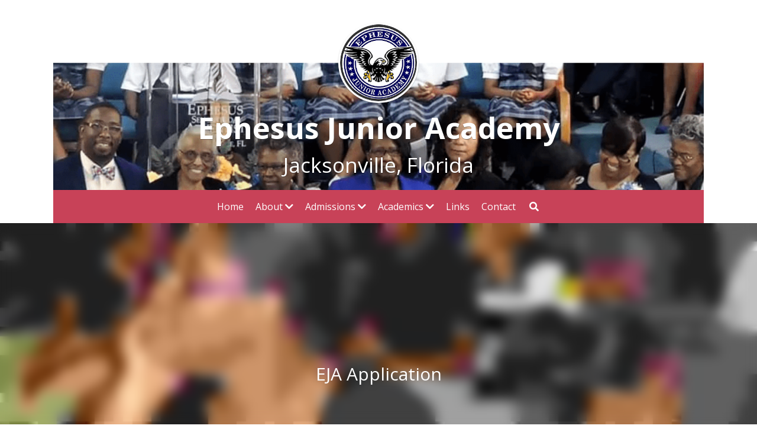

--- FILE ---
content_type: text/html; charset=utf-8
request_url: https://www.ephesusjunioracademy.org/blog/eja-application
body_size: 55950
content:
<!-- Powered by Strikingly.com 4 (1) Jan 22, 2026 at 20:39-->
<!DOCTYPE html>
<html itemscope itemtype='http://schema.org/WebPage' lang='en' xmlns:og='http://ogp.me/ns#' xmlns='http://www.w3.org/1999/xhtml'>
<head>
<title>EJA Application</title>
<meta content='text/html; charset=UTF-8' http-equiv='Content-Type'>
<meta content='width=device-width,initial-scale=1.0,user-scalable=yes,minimum-scale=1.0,maximum-scale=3.0' id='viewport' name='viewport'>
<meta content='      Print Application  ' name='description'>
<meta content='article' property='og:type'>
<meta content='EJA Application' property='og:title'>
<meta content='https://www.ephesusjunioracademy.org/blog/eja-application' property='og:url'>
<meta content='https://custom-images.strikinglycdn.com/res/hrscywv4p/image/upload/c_limit,fl_lossy,h_9000,w_1200,f_auto,q_auto/1365840/85877_390542.jpeg' property='og:image'>
<meta content='EJA Application' property='og:site_name'>
<meta content='      Print Application  ' property='og:description'>
<meta content='EJA Application' itemprop='name'>
<meta content='      Print Application  ' itemprop='description'>
<meta content='https://custom-images.strikinglycdn.com/res/hrscywv4p/image/upload/c_limit,fl_lossy,h_9000,w_1200,f_auto,q_auto/1365840/85877_390542.jpeg' itemprop='image'>
<meta content='summary_large_image' name='twitter:card'>
<meta content='EJA Application' name='twitter:title'>
<meta content='      Print Application  ' name='twitter:description'>
<meta content='https://custom-images.strikinglycdn.com/res/hrscywv4p/image/upload/c_limit,fl_lossy,h_9000,w_1200,f_auto,q_auto/1365840/85877_390542.jpeg' name='twitter:image'>
<meta name="csrf-param" content="authenticity_token" />
<meta name="csrf-token" content="WVoeVhnVOtKrKi1m9fUIbUYEflcVp7SOV/lkDAzKakmiGhxrPMQ4Q0lu7Z3twwQcvll4VFm9Hmje5EKEoXaTIg==" />
<script>
window.$S={};$S.conf={"SUPPORTED_CURRENCY":[{"code":"AED","symbol":"\u062f.\u0625","decimal":".","thousand":",","precision":2,"name":"United Arab Emirates Dirham"},{"code":"AFN","symbol":"\u060b","decimal":".","thousand":",","precision":2,"name":"Afghan afghani"},{"code":"ALL","symbol":"Lek","decimal":",","thousand":".","precision":2,"name":"Albanian lek"},{"code":"AMD","symbol":"\u058f","decimal":",","thousand":".","precision":2,"name":"Armenian dram"},{"code":"ANG","symbol":"\u0192","decimal":",","thousand":".","precision":2,"name":"Netherlands Antillean guilder"},{"code":"AOA","symbol":"Kz","decimal":",","thousand":".","precision":2,"name":"Angolan kwanza"},{"code":"ARS","symbol":"$","decimal":",","thousand":".","precision":2,"name":"Argentine peso"},{"code":"AUD","symbol":"A$","decimal":".","thousand":" ","precision":2,"name":"Australian Dollar"},{"code":"AWG","symbol":"\u0192","decimal":".","thousand":",","precision":2,"name":"Aruban florin"},{"code":"AZN","symbol":"\u20bc","decimal":".","thousand":",","precision":2,"name":"Azerbaijani Manat"},{"code":"BAM","symbol":"KM","decimal":",","thousand":".","precision":2,"name":"Bosnia and Herzegovina convertible mark"},{"code":"BBD","symbol":"$","decimal":".","thousand":",","precision":2,"name":"Barbadian dollar"},{"code":"BDT","symbol":"Tk","decimal":".","thousand":",","precision":2,"name":"Bangladeshi Taka"},{"code":"BGN","symbol":"\u043b\u0432","decimal":",","thousand":".","precision":2,"name":"Bulgarian lev"},{"code":"BHD","symbol":"\u062f.\u0628","decimal":".","thousand":",","precision":3,"name":"Bahraini dinar"},{"code":"BIF","symbol":"FBu","decimal":".","thousand":",","precision":0,"name":"Burundian franc"},{"code":"BMD","symbol":"$","decimal":".","thousand":",","precision":2,"name":"Bermudian dollar"},{"code":"BND","symbol":"$","decimal":".","thousand":",","precision":2,"name":"Brunei dollar"},{"code":"BOB","symbol":"$b","decimal":",","thousand":".","precision":2,"name":"Bolivian boliviano"},{"code":"BRL","symbol":"R$","decimal":",","thousand":".","precision":2,"name":"Brazilian Real","format":"%s %v"},{"code":"BSD","symbol":"$","decimal":".","thousand":",","precision":2,"name":"Bahamian dollar"},{"code":"BTN","symbol":"Nu.","decimal":".","thousand":",","precision":2,"name":"Bhutanese ngultrum"},{"code":"BWP","symbol":"P","decimal":".","thousand":",","precision":2,"name":"Botswana pula"},{"code":"BYN","symbol":"Br","decimal":".","thousand":",","precision":2,"name":"Belarusian ruble"},{"code":"BZD","symbol":"BZ$","decimal":".","thousand":",","precision":2,"name":"Belize dollar"},{"code":"CAD","symbol":"$","decimal":".","thousand":",","precision":2,"name":"Canadian Dollar"},{"code":"CDF","symbol":"FC","decimal":".","thousand":",","precision":2,"name":"Congolese franc"},{"code":"CHF","symbol":"CHF","decimal":".","thousand":"'","precision":2,"name":"Swiss Franc","format":"%s %v"},{"code":"CLP","symbol":"$","decimal":"","thousand":".","precision":0,"name":"Chilean Peso"},{"code":"CNY","symbol":"\u00a5","decimal":".","thousand":",","precision":2,"name":"Chinese Yuan"},{"code":"CRC","symbol":"\u20a1","decimal":",","thousand":".","precision":2,"name":"Costa Rican col\u00f3n"},{"code":"CUP","symbol":"$","decimal":".","thousand":",","precision":2,"name":"Cuban peso"},{"code":"CVE","symbol":"$","decimal":".","thousand":",","precision":2,"name":"Cape Verdean escudo"},{"code":"CZK","symbol":"K\u010d","decimal":",","thousand":".","precision":2,"name":"Czech Koruna","format":"%v %s"},{"code":"DJF","symbol":"Fdj","decimal":".","thousand":",","precision":0,"name":"Djiboutian franc"},{"code":"DKK","symbol":"kr","decimal":".","thousand":",","precision":2,"name":"Danish Krone","format":"%v %s"},{"code":"DOP","symbol":"RD$","decimal":".","thousand":",","precision":2,"name":"Dominican peso"},{"code":"DZD","symbol":"\u062f\u062c","decimal":",","thousand":".","precision":2,"name":"Algerian dinar"},{"code":"EGP","symbol":"E\u00a3","decimal":".","thousand":",","precision":2,"name":"Egyptian pound"},{"code":"ERN","symbol":"Nkf","decimal":".","thousand":",","precision":2,"name":"Eritrean nakfa"},{"code":"ETB","symbol":"Br","decimal":".","thousand":",","precision":2,"name":"Ethiopian birr"},{"code":"EUR","symbol":"\u20ac","decimal":",","thousand":".","precision":2,"name":"Euro","format":"%v %s"},{"code":"FJD","symbol":"$","decimal":".","thousand":",","precision":2,"name":"Fijian dollar"},{"code":"FKP","symbol":"\u00a3","decimal":".","thousand":",","precision":2,"name":"Falkland Islands pound"},{"code":"GBP","symbol":"\u00a3","decimal":".","thousand":",","precision":2,"name":"British Pound"},{"code":"GEL","symbol":"\u10da","decimal":",","thousand":".","precision":2,"name":"Georgian lari"},{"code":"GGP","symbol":"\u00a3","decimal":".","thousand":",","precision":2,"name":"Guernsey pound"},{"code":"GHS","symbol":"GH\u20b5","decimal":".","thousand":",","precision":2,"name":"Ghanaian cedi"},{"code":"GIP","symbol":"\u00a3","decimal":".","thousand":",","precision":2,"name":"Gibraltar pound"},{"code":"GMD","symbol":"D","decimal":".","thousand":",","precision":2,"name":"Gambian dalasi"},{"code":"GNF","symbol":"\u20a3","decimal":".","thousand":",","precision":0,"name":"Guinean franc"},{"code":"GTQ","symbol":"Q","decimal":".","thousand":",","precision":2,"name":"Guatemalan quetzal"},{"code":"GYD","symbol":"G$","decimal":".","thousand":",","precision":2,"name":"Guyanese dollar"},{"code":"HKD","symbol":"HK$","decimal":".","thousand":",","precision":2,"name":"Hong Kong Dollar"},{"code":"HNL","symbol":"L","decimal":".","thousand":",","precision":2,"name":"Honduran lempira"},{"code":"HRK","symbol":"kn","decimal":".","thousand":",","precision":2,"name":"Croatian kuna"},{"code":"HTG","symbol":"G","decimal":".","thousand":",","precision":2,"name":"Haitian gourde"},{"code":"HUF","symbol":"Ft","decimal":"","thousand":",","precision":0,"name":"Hungarian Forint","format":"%v %s"},{"code":"ILS","symbol":"\u20aa","decimal":".","thousand":",","precision":2,"name":"Israeli New Shekel"},{"code":"IMP","symbol":"\u00a3","decimal":".","thousand":",","precision":2,"name":"Isle of Man pound"},{"code":"INR","symbol":"\u20b9","decimal":".","thousand":",","precision":2,"name":"Indian Rupee"},{"code":"IQD","symbol":"\u062f.\u0639","decimal":".","thousand":",","precision":3,"name":"Iraqi dinar"},{"code":"IRR","symbol":"\u062a\u0648\u0645\u0627\u0646","decimal":".","thousand":",","precision":2,"name":"Iranian rial"},{"code":"ISK","symbol":"kr","decimal":",","thousand":".","precision":2,"name":"Icelandic kr\u00f3na"},{"code":"JEP","symbol":"\u00a3","decimal":".","thousand":",","precision":2,"name":"Jersey pound"},{"code":"JMD","symbol":"J$","decimal":".","thousand":",","precision":2,"name":"Jamaican Dollar"},{"code":"JOD","symbol":"JD","decimal":".","thousand":",","precision":3,"name":"Jordanian Dinar"},{"code":"JPY","symbol":"\u00a5","decimal":"","thousand":",","precision":0,"name":"Japanese Yen","format":"%s %v"},{"code":"KES","symbol":"KSh","decimal":".","thousand":",","precision":2,"name":"Kenyan shilling"},{"code":"KGS","symbol":"\u043b\u0432","decimal":",","thousand":".","precision":2,"name":"Kyrgyzstani som"},{"code":"KHR","symbol":"\u17db","decimal":".","thousand":",","precision":2,"name":"Cambodian riel"},{"code":"KMF","symbol":"CF","decimal":".","thousand":",","precision":0,"name":"Comorian franc"},{"code":"KPW","symbol":"\u20a9","decimal":".","thousand":",","precision":2,"name":"North Korean won"},{"code":"KRW","symbol":"\uc6d0","decimal":"","thousand":",","precision":0,"name":"South Korean Won","format":"%v %s"},{"code":"KWD","symbol":"\u062f.\u0643","decimal":".","thousand":",","precision":3,"name":"Kuwait dinar"},{"code":"KYD","symbol":"CI$","decimal":".","thousand":",","precision":2,"name":"Cayman Islands dollar"},{"code":"KZT","symbol":"\u20b8","decimal":",","thousand":".","precision":2,"name":"Kazakhstani tenge"},{"code":"LBP","symbol":"LL","decimal":".","thousand":",","precision":2,"name":"Lebanese pound"},{"code":"LKR","symbol":"\u20a8","decimal":".","thousand":",","precision":2,"name":"Sri Lankan rupee"},{"code":"LRD","symbol":"LR$","decimal":".","thousand":",","precision":2,"name":"Liberian dollar"},{"code":"LSL","symbol":"M","decimal":".","thousand":",","precision":2,"name":"Lesotho loti"},{"code":"LYD","symbol":"LD","decimal":".","thousand":",","precision":3,"name":"Libyan dinar"},{"code":"MAD","symbol":"\u062f.\u0645.","decimal":",","thousand":".","precision":2,"name":"Moroccan dirham"},{"code":"MDL","symbol":"L","decimal":",","thousand":".","precision":2,"name":"Moldovan leu"},{"code":"MGA","symbol":"Ar","decimal":".","thousand":",","precision":0,"name":"Malagasy ariary"},{"code":"MKD","symbol":"\u0434\u0435\u043d","decimal":",","thousand":".","precision":2,"name":"Macedonian denar"},{"code":"MMK","symbol":"Ks","decimal":".","thousand":",","precision":2,"name":"Myanmar kyat"},{"code":"MNT","symbol":"\u20ae","decimal":".","thousand":",","precision":2,"name":"Mongolian tugrik"},{"code":"MOP","symbol":"MOP$","decimal":".","thousand":",","precision":2,"name":"Macanese pataca"},{"code":"MRO","symbol":"UM","decimal":".","thousand":",","precision":2,"name":"Mauritanian Ouguiya"},{"code":"MRU","symbol":"UM","decimal":".","thousand":",","precision":2,"name":"Mauritanian ouguiya"},{"code":"MUR","symbol":"\u20a8","decimal":".","thousand":",","precision":2,"name":"Mauritian rupee"},{"code":"MVR","symbol":"Rf","decimal":".","thousand":",","precision":2,"name":"Maldivian rufiyaa"},{"code":"MWK","symbol":"K","decimal":".","thousand":",","precision":2,"name":"Malawian kwacha"},{"code":"MXN","symbol":"$","decimal":".","thousand":",","precision":2,"name":"Mexican Peso"},{"code":"MYR","symbol":"RM","decimal":".","thousand":",","precision":2,"name":"Malaysian Ringgit"},{"code":"MZN","symbol":"MT","decimal":",","thousand":".","precision":2,"name":"Mozambican metical"},{"code":"NAD","symbol":"N$","decimal":".","thousand":",","precision":2,"name":"Namibian dollar"},{"code":"NGN","symbol":"\u20a6","decimal":".","thousand":",","precision":2,"name":"Nigerian naira"},{"code":"NIO","symbol":"C$","decimal":".","thousand":",","precision":2,"name":"Nicaraguan c\u00f3rdoba"},{"code":"NOK","symbol":"kr","decimal":",","thousand":".","precision":2,"name":"Norwegian Krone","format":"%v %s"},{"code":"NPR","symbol":"\u20a8","decimal":".","thousand":",","precision":2,"name":"Nepalese rupee"},{"code":"NZD","symbol":"$","decimal":".","thousand":",","precision":2,"name":"New Zealand Dollar"},{"code":"OMR","symbol":"\u0631.\u0639.","decimal":".","thousand":",","precision":3,"name":"Omani rial"},{"code":"PAB","symbol":"B\/.","decimal":".","thousand":",","precision":2,"name":"Panamanian balboa"},{"code":"PEN","symbol":"S\/.","decimal":".","thousand":",","precision":2,"name":"Peruvian Sol"},{"code":"PGK","symbol":"K","decimal":".","thousand":",","precision":2,"name":"Papua New Guinean kina"},{"code":"PHP","symbol":"\u20b1","decimal":".","thousand":",","precision":2,"name":"Philippine Peso"},{"code":"PKR","symbol":"\u20a8","decimal":".","thousand":",","precision":2,"name":"Pakistani rupee"},{"code":"PLN","symbol":"z\u0142","decimal":",","thousand":" ","precision":2,"name":"Polish Zloty","format":"%v %s"},{"code":"PYG","symbol":"\u20b2","decimal":",","thousand":".","precision":0,"name":"Paraguayan guaran\u00ed"},{"code":"QAR","symbol":"\u0631.\u0642","decimal":".","thousand":",","precision":2,"name":"Qatari riyal"},{"code":"RON","symbol":"lei","decimal":",","thousand":".","precision":2,"name":"Romanian leu"},{"code":"RSD","symbol":"\u0434\u0438\u043d","decimal":",","thousand":".","precision":2,"name":"Serbian dinar"},{"code":"RUB","symbol":"\u20bd","decimal":",","thousand":".","precision":2,"name":"Russian Ruble","format":"%v %s"},{"code":"RWF","symbol":"FRw","decimal":".","thousand":",","precision":0,"name":"Rwandan franc"},{"code":"SAR","symbol":"\u0631.\u0633","decimal":".","thousand":",","precision":2,"name":"Saudi Arabian riyal"},{"code":"SBD","symbol":"SI$","decimal":".","thousand":",","precision":2,"name":"Solomon Islands dollar"},{"code":"SCR","symbol":"SRe","decimal":".","thousand":",","precision":2,"name":"Seychellois rupee"},{"code":"SDG","symbol":"SDG","decimal":".","thousand":",","precision":2,"name":"Sudanese pound"},{"code":"SEK","symbol":"kr","decimal":".","thousand":" ","precision":2,"name":"Swedish Krona","format":"%v %s"},{"code":"SGD","symbol":"S$","decimal":".","thousand":",","precision":2,"name":"Singapore Dollar"},{"code":"SHP","symbol":"\u00a3","decimal":".","thousand":",","precision":2,"name":"Saint Helena pound"},{"code":"SLL","symbol":"Le","decimal":".","thousand":",","precision":2,"name":"Sierra Leonean leone"},{"code":"SOS","symbol":"S","decimal":".","thousand":",","precision":2,"name":"Somali shilling"},{"code":"SRD","symbol":"$","decimal":",","thousand":".","precision":2,"name":"Surinamese dollar"},{"code":"SSP","symbol":"SS\u00a3","decimal":".","thousand":",","precision":2,"name":"South Sudanese pound"},{"code":"STD","symbol":"Db","decimal":".","thousand":",","precision":2,"name":"Sao Tomean Dobra"},{"code":"STN","symbol":"Db","decimal":".","thousand":",","precision":2,"name":"S\u00e3o Tom\u00e9 and Pr\u00edncipe dobra"},{"code":"SYP","symbol":"LS","decimal":".","thousand":",","precision":2,"name":"Syrian pound"},{"code":"SZL","symbol":"E","decimal":".","thousand":",","precision":2,"name":"Swazi lilangeni"},{"code":"THB","symbol":"\u0e3f","decimal":".","thousand":",","precision":2,"name":"Thai Baht"},{"code":"TJS","symbol":"SM","decimal":".","thousand":",","precision":2,"name":"Tajikistani somoni"},{"code":"TMT","symbol":"T","decimal":".","thousand":",","precision":2,"name":"Turkmenistan manat"},{"code":"TND","symbol":"\u062f.\u062a","decimal":".","thousand":",","precision":3,"name":"Tunisian dinar"},{"code":"TOP","symbol":"T$","decimal":".","thousand":",","precision":2,"name":"Tongan pa\u02bbanga"},{"code":"TRY","symbol":"\u20ba","decimal":".","thousand":",","precision":2,"name":"Turkish lira"},{"code":"TTD","symbol":"TT$","decimal":".","thousand":",","precision":2,"name":"Trinidad and Tobago dollar"},{"code":"TWD","symbol":"NT$","decimal":"","thousand":",","precision":0,"name":"New Taiwan Dollar"},{"code":"TZS","symbol":"Tsh","decimal":".","thousand":",","precision":2,"name":"Tanzanian shilling"},{"code":"UAH","symbol":"\u20b4","decimal":".","thousand":",","precision":2,"name":"Ukrainian hryvnia"},{"code":"UGX","symbol":"USh","decimal":".","thousand":",","precision":2,"name":"Ugandan shilling"},{"code":"USD","symbol":"$","decimal":".","thousand":",","precision":2,"name":"United States Dollar"},{"code":"UYU","symbol":"$U","decimal":",","thousand":".","precision":2,"name":"Uruguayan peso"},{"code":"UZS","symbol":"\u043b\u0432","decimal":",","thousand":".","precision":2,"name":"Uzbekistani so\u02bbm"},{"code":"VES","symbol":"Bs.S.","decimal":".","thousand":",","precision":2,"name":"Venezuelan bol\u00edvar soberano"},{"code":"VUV","symbol":"VT","decimal":".","thousand":",","precision":0,"name":"Vanuatu vatu"},{"code":"WST","symbol":"WS$","decimal":".","thousand":",","precision":2,"name":"Samoan t\u0101l\u0101"},{"code":"XAF","symbol":"FCFA","decimal":".","thousand":",","precision":0,"name":"Central African CFA franc"},{"code":"XCD","symbol":"EC$","decimal":".","thousand":",","precision":2,"name":"East Caribbean dollar"},{"code":"XDR","symbol":"SDR","decimal":".","thousand":"","precision":0,"name":"Special drawing rights"},{"code":"XOF","symbol":"CFA","decimal":".","thousand":",","precision":0,"name":"West African CFA franc"},{"code":"XPF","symbol":"\u20a3","decimal":".","thousand":",","precision":0,"name":"CFP franc"},{"code":"YER","symbol":"\u0631.\u064a","decimal":".","thousand":",","precision":2,"name":"Yemeni rial"},{"code":"ZAR","symbol":"R","decimal":".","thousand":",","precision":2,"name":"South African Rand"},{"code":"ZMW","symbol":"K","decimal":",","thousand":".","precision":2,"name":"Zambian kwacha"},{"code":"IDR","symbol":"Rp ","decimal":"","thousand":".","precision":0,"name":"Indonesian Rupiah"},{"code":"VND","symbol":"\u20ab","decimal":"","thousand":".","precision":0,"name":"Vietnamese Dong","format":"%v%s"},{"code":"LAK","symbol":"\u20ad","decimal":".","thousand":",","precision":2,"name":"Lao kip"},{"code":"COP","symbol":"$","decimal":".","thousand":",","precision":0,"name":"Colombian Peso"}],"keenio_collection":"strikingly_pageviews","keenio_pbs_impression_collection":"strikingly_pbs_impression","keenio_pbs_conversion_collection":"strikingly_pbs_conversion","keenio_pageservice_imageshare_collection":"strikingly_pageservice_imageshare","keenio_page_socialshare_collection":"strikingly_page_socialshare","keenio_page_framing_collection":"strikingly_page_framing","keenio_file_download_collection":"strikingly_file_download","is_google_analytics_enabled":true,"gdpr_compliance_feature":false,"is_strikingly_analytics_enabled":true,"baidu_xzh_json":null,"isBlog":true};$S.globalConf={"premium_apps":["HtmlApp","EcwidApp","MailChimpApp","CeleryApp","LocuApp"],"environment":"production","env":"production","host_suffix":"strikingly.com","asset_url":"https:\/\/static-assets.strikinglycdn.com","support_url":"http:\/\/support.strikingly.com","sxl_font_api_url":"https:\/\/static-fonts-css.strikinglycdn.com","locale":"en","enable_live_chat":true,"s_in_china":false,"browser_locale":null,"is_sxl":false,"is_rtl":false,"google":{"recaptcha_v2_client_key":"6LeRypQbAAAAAGgaIHIak2L7UaH4Mm3iS6Tpp7vY","recaptcha_v2_invisible_client_key":"6LdmtBYdAAAAAJmE1hETf4IHoUqXQaFuJxZPO8tW"},"hcaptcha":{"hcaptcha_checkbox_key":"cd7ccab0-57ca-49aa-98ac-db26473a942a","hcaptcha_invisible_key":"65400c5a-c122-4648-971c-9f7e931cd872"},"user_image_cdn":{"qn":"\/\/user-assets.sxlcdn.com","s":"\/\/custom-images.strikinglycdn.com"},"user_image_private_cdn":{"qn":null},"rollout":{"crm_livechat":true,"google_invisible_recaptcha":true,"enabled_hcaptcha":true,"nav_2021":true,"nav_2021_off":false,"nav_2023":true,"new_blog_layout":true,"pbs_i18n":true},"GROWINGIO_API_KEY":null,"BAIDU_API_KEY":null,"SEGMENTIO_API_KEY":"eb3txa37hi","FACEBOOK_APP_ID":"138736959550286","WECHAT_APP_ID":null,"KEEN_IO_PROJECT_ID":"5317e03605cd66236a000002","KEEN_IO_WRITE_KEY":"[base64]","CLOUDINARY_CLOUD_NAME":"hrscywv4p","CLOUDINARY_PRESET":"oxbxiyxl","BUGSNAG_FE_API_KEY":"","BUGSNAG_FE_JS_RELEASE_STAGE":"production","WEB_PUSH_PUB_KEY":"BDKuVD3CPl9FsdF_P7eYJg1i-siryCIDQRcOhTu2zMMFbNrXaugVggo_7vy5OHPYTVaXkLBWv8PUPdduzaKq8xE="};$S.miniProgramAppType=null;$S.blogPostData={"blogPostMeta":{"id":777376,"state":"published","pinned":false,"notified":false,"createdAt":"2018-08-23T09:04:19.774-07:00","publishedAt":"2018-08-23T09:08:44.509-07:00","publicUrl":"https:\/\/www.ephesusjunioracademy.org\/blog\/eja-application","customSlug":null,"editCount":246,"publishedEditCount":112,"mode":"show","role":null,"reviewState":null,"needReview":false,"censorshipResult":null,"reviewUpdatedAt":null,"scheduledPublishAt":null,"scheduledPublishAtUtcTime":null,"scheduledTimeZone":null,"postedToWechat":false,"tags":[],"categories":[],"socialMediaConfig":{"url":"https:\/\/www.ephesusjunioracademy.org\/blog\/eja-application","title":"EJA Application","image":"https:\/\/custom-images.strikinglycdn.com\/res\/hrscywv4p\/image\/upload\/c_limit,fl_lossy,h_9000,w_1200,f_auto,q_auto\/1365840\/85877_390542.jpeg","description":"\u00a0 \u00a0 \u00a0 Print Application \u00a0","fbAppId":"138736959550286"},"nextBlogPostTitle":"Parents","nextBlogPostRelativeUrl":"\/blog\/parents","nextBlogPostId":801285,"prevBlogPostTitle":"EJA Handbook","prevBlogPostRelativeUrl":"\/blog\/eja-handbook","prevBlogPostId":777363},"pageMeta":{"blogSettings":{"previewLayout":1,"mailchimpCode":null,"hasSubscriptionCode":false,"hasSubscriptionCodeBefore":null,"showMorePostsWith":null,"usedDisqusCommentsBefore":null,"showRss":null,"showMip":null,"enableComments":true,"lastReadCommentsAt":null,"showAmp":null,"reviewNumber":null,"commentsRequireApproval":true,"showSubscriptionForm":null,"showSubscriptionsTab":null,"headerCustomCode":"","footerCustomCode":"","shortcuts":[],"shortcutsOrder":{},"banner":[],"previewNumber":null,"wechatMomentEnabled":null,"category_order":{},"showNav":true,"hideNewBlogTips":true,"positiveOrder":true},"isPro":true,"isV4":true,"forcedLocale":"en","userId":1365840,"membership":"pro","theme":{"id":49,"css_file":"themes/profile/main","color_list":"","created_at":"2013-07-22T19:50:46.283-07:00","updated_at":"2018-04-10T19:58:56.897-07:00","display_name":"Profile","default_slide_list":"200","navbar_file":"profile/navbar","footer_file":"profile/footer","name":"profile","thumb_image":"themes/profile/icon.jpg","use_background_image":false,"demo_page_id":76318,"type_mask":1,"data_page_id":76769,"is_new":false,"priority":0,"header_file":"profile/header","data":"{\"menu\":{\"type\":\"Menu\",\"components\":{\"image1\":{\"type\":\"Image\",\"image_type\":\"small\",\"url\":\"/images/themes/app/heart.png\"},\"image2\":{\"type\":\"Image\",\"image_type\":\"small\",\"url\":\"/images/themes/app/heart.png\"},\"text1\":{\"type\":\"RichText\",\"value\":\"Title Text\",\"text_type\":\"title\"},\"text2\":{\"type\":\"RichText\",\"value\":\"Title Text\",\"text_type\":\"title\"},\"background1\":{\"type\":\"BackgroundImage\",\"image_type\":\"background\",\"url\":\"/images/themes/profile/bg.jpg\",\"opacity\":0.3,\"color\":null,\"style\":\"cover\",\"textStyles\":[{\"type\":\"TextStyle\",\"displayName\":\"Light Text\",\"colorCode\":\"#ffffff\",\"className\":\"strikingly-light-text\"},{\"type\":\"TextStyle\",\"displayName\":\"Dark Text\",\"colorCode\":\"#222222\",\"className\":\"strikingly-dark-text\"}],\"selectedClassName\":\"strikingly-light-text\",\"backgroundVariation\":\"\"},\"background2\":{\"type\":\"BackgroundImage\",\"image_type\":\"background\",\"url\":\"/images/themes/profile/banner.jpg\",\"opacity\":0.3,\"color\":null,\"style\":\"cover\",\"textStyles\":[{\"type\":\"TextStyle\",\"displayName\":\"Light Text\",\"colorCode\":\"#ffffff\",\"className\":\"strikingly-light-text\"},{\"type\":\"TextStyle\",\"displayName\":\"Dark Text\",\"colorCode\":\"#222222\",\"className\":\"strikingly-dark-text\"}],\"selectedClassName\":\"strikingly-light-text\",\"backgroundVariation\":\"\"}}}}","name_with_v4_fallback":"profile"},"permalink":"site-1365840-5839-483","subscriptionPlan":"pro_yearly","subscriptionPeriod":"yearly","isOnTrial":false,"customColors":{"type":"CustomColors","id":"f_debf42c9-5893-45df-b679-86afe138fa07","defaultValue":null,"active":true,"highlight1":"#0e8f0a","highlight2":"#c84258"},"animations":{"type":"Animations","id":"f_3f190aef-6076-4928-a4fb-9350115eef34","defaultValue":null,"page_scroll":"slide_in","background":"none","image_link_hover":"none"},"s5Theme":{"type":"Theme","id":"f_2300f7e7-642e-4c14-835d-3f83272e55cf","version":"11","nav":{"type":"NavTheme","id":"f_091918ad-b64d-440c-83bb-d23729153fe6","name":"topBar","layout":"a","padding":"medium","sidebarWidth":"small","topContentWidth":"full","horizontalContentAlignment":"left","verticalContentAlignment":"top","fontSize":"medium","backgroundColor1":"#dddddd","highlightColor":null,"presetColorName":"transparent","itemColor":"","itemSpacing":"compact","dropShadow":"no","socialMediaListType":"link","isTransparent":true,"isSticky":true,"showSocialMedia":false,"highlight":{"blockBackgroundColor":"#999999","blockTextColor":"#ffffff","blockBackgroundColorSettings":{"id":"2d682504-526f-4400-b12c-c24321472413","default":"#999999","preIndex":null,"type":"default"},"blockTextColorSettings":{"id":"78d780d7-d7ad-4868-a923-02e628f63016","default":"#ffffff","preIndex":null,"type":"default"},"blockShape":"pill","textColor":"#999999","textColorSettings":{"id":"620d8362-f81a-49dc-988f-9b90cb0afda0","default":"#999999","preIndex":null,"type":"default"},"type":"underline","id":"f_6d04ba68-2822-4ee5-b6f7-a8028dc4d7a8"},"border":{"enable":false,"borderColor":"#000","position":"bottom","thickness":"small"},"socialMedia":[],"socialMediaButtonList":[{"type":"Facebook","id":"2f321270-f543-11f0-ab12-11c591b7d1bf","url":"","link_url":"","share_text":"","show_button":false},{"type":"Twitter","id":"2f321271-f543-11f0-ab12-11c591b7d1bf","url":"","link_url":"","share_text":"","show_button":false},{"type":"LinkedIn","id":"2f321272-f543-11f0-ab12-11c591b7d1bf","url":"","link_url":"","share_text":"","show_button":false},{"type":"Pinterest","id":"2f321273-f543-11f0-ab12-11c591b7d1bf","url":"","link_url":"","share_text":"","show_button":false}],"socialMediaContactList":[{"type":"SocialMediaPhone","id":"2f321276-f543-11f0-ab12-11c591b7d1bf","defaultValue":"","className":"fas fa-phone-alt"},{"type":"SocialMediaEmail","id":"2f321277-f543-11f0-ab12-11c591b7d1bf","defaultValue":"","className":"fas fa-envelope"}],"backgroundColorSettings":{"id":"f5ff4133-5c75-4adf-93fa-2d16eddab364","default":"#dddddd","preIndex":null,"type":"default"},"highlightColorSettings":{"id":"566a00ae-2dce-48da-9728-602f26e91dd6","default":"","preIndex":null,"type":"custom"},"itemColorSettings":{"id":"6f141625-90cc-46d5-b861-77a14884e724","default":"","preIndex":null,"type":"custom"}},"section":{"type":"SectionTheme","id":"f_80f52736-913c-4305-958c-54a2c5915695","padding":"normal","contentWidth":"full","contentAlignment":"center","baseFontSize":null,"titleFontSize":null,"subtitleFontSize":null,"itemTitleFontSize":null,"itemSubtitleFontSize":null,"textHighlightColor":null,"baseColor":null,"titleColor":null,"subtitleColor":null,"itemTitleColor":null,"itemSubtitleColor":null,"textHighlightSelection":{"type":"TextHighlightSelection","id":"f_f52f3061-2bd7-4d0f-971b-7e6d151718f8","title":false,"subtitle":true,"itemTitle":false,"itemSubtitle":true}},"firstSection":{"type":"FirstSectionTheme","id":"f_8b81ce88-3e29-440f-a21e-864cbc0c5d8a","height":"normal","shape":"none"},"button":{"type":"ButtonTheme","id":"f_a6fc61ef-da8c-4e41-90b8-4e6cd1371809","backgroundColor":"#000000","shape":"square","fill":"solid"}},"id":11876001,"headingFont":"","titleFont":"","bodyFont":"","usedWebFontsNormalized":"Open+Sans:300,regular,500,600,700,800,300italic,italic,500italic,600italic,700italic,800italic","showAmp":null,"subscribersCount":0,"templateVariation":"","showStrikinglyLogo":false,"multiPage":true,"sectionLayout":"one-smallCircle-long-none","siteName":"Ephesus Junior Academy - Jacksonville","siteRollouts":{"custom_code":true,"pro_sections":true,"pro_apps":true,"new_settings_dialog_feature":true,"google_analytics":true,"strikingly_analytics":true,"sections_name_sync":true,"custom_form":false,"popup":null,"membership_feature":false},"pageCustomDomain":"www.ephesusjunioracademy.org","pagePublicUrl":"https:\/\/www.ephesusjunioracademy.org\/","googleAnalyticsTracker":"","googleAnalyticsType":"classic","facebookPixelId":"","gaTrackingId":"UA-25124444-6","errorceptionKey":"\"518ac810441fb4b7180002fa\"","keenioProjectId":"5317e03605cd66236a000002","keenioWriteKey":"[base64]","wechatMpAccountId":null,"blogSubscriptionUrl":"\/show_iframe_component\/1155327","chatSettings":null,"user":{"membership":"pro","subscriptionPlan":"pro_yearly","subscriptionPeriod":"yearly","isOnTrial":false,"id":1365840,"enableDesktopNotifications":null,"canUseLiveChat":false},"enableSiteSearch":true,"siteMode":"show","membershipFeatureActive":false,"mobileActions":{"phone":null,"sms":null,"location":null,"email":null,"version":"v2","actions":[]},"ecommerceSettings":{"displayTax":true,"registration":"no_registration","postOrderRedirection":{}},"ecommerce":{"sellerWechatAppId":null,"hasSetPaymentAccount":false},"showNav":true,"hideNewBlogTips":true,"connectedSites":[],"enableFixedTextColor":true,"enableFixedTextColorRemaining":true,"enableFixedTextColorHasBgColor":true,"enableFixedGallerySectionRtlStyle":true,"enableFixedNavHorizontalAlign":true,"enableSectionSmartBinding":true,"enableFixedSectionContentStyle20251020":true,"enableNewLumaVersion":true,"enableFixedNavSpecialLogicColor":true},"content":{"type":"Blog.BlogData","id":"f_28c61abe-2be8-4d5c-b278-8c056c701754","defaultValue":null,"showComments":true,"showShareButtons":null,"header":{"type":"Blog.Header","id":"f_dc3a5834-29ae-4c7a-9eca-dc406b22bf01","defaultValue":null,"title":{"type":"Blog.Text","id":"f_1fc0e4ae-99d2-4dc8-bf2b-1a93c4d87978","defaultValue":false,"value":"\u003cp style=\"text-align: center;\"\u003eEJA Application\u003c\/p\u003e","backupValue":null,"version":1},"subTitle":{"type":"Blog.Text","id":"f_3c970f13-a472-488b-a6de-b09dcfa5578f","defaultValue":null,"value":"","backupValue":null,"version":null},"backgroundImage":{"type":"Blog.BackgroundImage","id":"f_8be40357-2e01-4937-afda-2b049423b9a9","defaultValue":false,"url":"!","textColor":"light","backgroundVariation":null,"sizing":"cover","userClassName":null,"linkUrl":null,"linkTarget":null,"videoUrl":null,"videoHtml":"","storageKey":"1365840\/85877_390542","storage":"s","format":"jpeg","h":427,"w":640,"s":129649,"useImage":true,"noCompression":null,"focus":null,"backgroundColor":null,"linkInputEnabled":null,"descriptionInputEnabled":null}},"footer":{"type":"Blog.Footer","id":"f_5b180152-d4fd-4e10-a844-33160225f51c","defaultValue":null,"comment":{"type":"Blog.Comment","id":"f_06d315a4-a5b3-4f42-b974-97ca3309ec4d","defaultValue":null,"shortName":""},"shareButtons":{"type":"Blog.ShareButtons","id":"f_f74992f6-74b2-41d9-a84e-575ba352f7f2","defaultValue":false,"list_type":"link","button_list":[{"type":"Facebook","id":"f_41825284-7dae-463a-90ae-c7df74430d8d","defaultValue":null,"url":"","link_url":null,"share_text":null,"show_button":true,"app_id":null},{"type":"Twitter","id":"f_28121438-4f55-4b01-806e-25f96fd7a26c","defaultValue":null,"url":"","link_url":null,"share_text":null,"show_button":true},{"type":"GPlus","id":"f_2b023b25-540d-4d41-bccd-e622cbf1add5","defaultValue":null,"url":"","link_url":null,"share_text":null,"show_button":true},{"type":"LinkedIn","id":"f_0dc525ba-9efe-4633-aac9-1b0af519ee6d","defaultValue":null,"url":"","link_url":null,"share_text":null,"show_button":false},{"type":"Pinterest","id":"f_da0c9439-915c-4af6-83b3-b0caf72a2cdf","defaultValue":null,"url":"","link_url":null,"share_text":null,"show_button":false}]}},"sections":[{"type":"Blog.Section","id":"f_efdc7075-dac2-441c-a71a-e25c4ca32d87","defaultValue":null,"component":{"type":"Image","id":"f_610fb634-ad7b-4597-8d5d-51c72455d099","defaultValue":null,"link_url":"","thumb_url":"!","url":"!","caption":"","description":"","storageKey":"1365840\/128064_338331","storage":"s","storagePrefix":null,"format":"png","h":1100,"w":850,"s":354659,"new_target":true,"noCompression":null,"cropMode":null,"focus":null}},{"type":"Blog.Section","id":"f_9abcdae5-0245-48b9-9275-25ef05eaa628","defaultValue":null,"component":{"type":"Image","id":"f_2a9d230a-557b-4af2-abf9-006271975030","defaultValue":null,"link_url":"","thumb_url":"!","url":"!","caption":"","description":"","storageKey":"1365840\/102337_747583","storage":"s","storagePrefix":null,"format":"png","h":1100,"w":850,"s":232002,"new_target":true,"noCompression":null,"cropMode":null,"focus":null}},{"type":"Blog.Section","id":"f_9f9894f4-9917-4cae-beab-217e1abfa876","defaultValue":null,"component":{"type":"Image","id":"f_2344beb2-9573-4bce-8915-d31efe4edae0","defaultValue":null,"link_url":"","thumb_url":"!","url":"!","caption":"","description":"","storageKey":"1365840\/641264_575210","storage":"s","storagePrefix":null,"format":"png","h":1100,"w":850,"s":403284,"new_target":true,"noCompression":null,"cropMode":null,"focus":null}},{"type":"Blog.Section","id":"f_eec1a6b0-8123-4492-8407-059cbf63cca3","defaultValue":null,"component":{"type":"Image","id":"f_6cf58e23-cb27-4584-8798-a40c74d2856a","defaultValue":null,"link_url":"","thumb_url":"!","url":"!","caption":"","description":"","storageKey":"1365840\/132546_272307","storage":"s","storagePrefix":null,"format":"png","h":1100,"w":850,"s":378752,"new_target":true,"noCompression":null,"cropMode":null,"focus":null}},{"type":"Blog.Section","id":"f_bfab4ea8-3900-4ca2-83f2-b913501311c9","defaultValue":null,"component":{"type":"Image","id":"f_3813f57f-4a59-4183-8af5-b2df9f28173d","defaultValue":null,"link_url":"","thumb_url":"!","url":"!","caption":"","description":"","storageKey":"1365840\/716565_891012","storage":"s","storagePrefix":null,"format":"png","h":1100,"w":850,"s":403103,"new_target":true,"noCompression":null,"cropMode":null,"focus":null}},{"type":"Blog.Section","id":"f_094e0b9a-90fa-426f-ac31-67fe1d1ffb1b","defaultValue":null,"component":{"type":"Image","id":"f_3e3e162e-a28b-49f6-a492-560644785e76","defaultValue":null,"link_url":"","thumb_url":"!","url":"!","caption":"","description":"","storageKey":"1365840\/805805_669484","storage":"s","storagePrefix":null,"format":"png","h":1100,"w":850,"s":623458,"new_target":true,"noCompression":null,"cropMode":null,"focus":null}},{"type":"Blog.Section","id":"f_70d0324b-5652-4f95-bb4c-b271fa65d1cf","defaultValue":null,"component":{"type":"Image","id":"f_c99f177b-6dcf-44ae-a914-dba438e35ade","defaultValue":null,"link_url":"","thumb_url":"!","url":"!","caption":"","description":"","storageKey":"1365840\/53827_488938","storage":"s","storagePrefix":null,"format":"png","h":1100,"w":850,"s":398392,"new_target":true,"noCompression":null,"cropMode":null,"focus":null}},{"type":"Blog.Section","id":"f_f2c24837-f83e-4251-812a-bfe5a9302d75","defaultValue":null,"component":{"type":"Image","id":"f_232b9481-7d18-4ef7-85ac-761ea6faa8cf","defaultValue":null,"link_url":"","thumb_url":"!","url":"!","caption":"","description":"","storageKey":"1365840\/700023_980034","storage":"s","storagePrefix":null,"format":"png","h":1100,"w":850,"s":432481,"new_target":true,"noCompression":null,"cropMode":null,"focus":null}},{"type":"Blog.Section","id":"10a23b02-7207-4211-ba31-015cc3d79942","defaultValue":null,"component":{"type":"Image","id":"3c7506d5-3ae2-44e6-83c5-8c103b473815","defaultValue":null,"link_url":"","thumb_url":"!","url":"!","caption":"","description":"","storageKey":"1365840\/370885_22949","storage":"s","storagePrefix":null,"format":"png","h":1100,"w":850,"s":585797,"new_target":true,"focus":null}},{"type":"Blog.Section","id":"48a4965c-a4bd-4ede-a5ae-da4fa2a4c334","defaultValue":null,"component":{"type":"Image","id":"db6cc32d-baab-47c0-9590-8f0f3feef147","defaultValue":null,"link_url":"","thumb_url":"!","url":"!","caption":"","description":"","storageKey":"1365840\/599341_76906","storage":"s","storagePrefix":null,"format":"png","h":1100,"w":850,"s":219264,"new_target":true,"focus":null}},{"type":"Blog.Section","id":"2901ef7e-d856-4f7f-8d94-eff93c146f8a","defaultValue":null,"component":{"type":"Image","id":"67c917f5-d80a-4a22-bd10-c29c838ccf2c","defaultValue":null,"link_url":"","thumb_url":"!","url":"!","caption":"","description":"","storageKey":"1365840\/241764_668566","storage":"s","storagePrefix":null,"format":"png","h":1100,"w":850,"s":215245,"new_target":true,"focus":null}},{"type":"Blog.Section","id":"fed82c7b-9cb6-4720-ad87-7e1731498649","defaultValue":null,"component":{"type":"Image","id":"9efe4889-6c93-44dc-9777-1eeb3881a6df","defaultValue":null,"link_url":"","thumb_url":"!","url":"!","caption":"","description":"","storageKey":"1365840\/11631_579954","storage":"s","storagePrefix":null,"format":"png","h":1100,"w":850,"s":496135,"new_target":true,"focus":null}},{"type":"Blog.Section","id":"06440cce-4457-4f0f-8523-ce10f8e767a6","defaultValue":null,"component":{"type":"Image","id":"1d47d93f-9ee6-45ba-9854-f9365e0bce0e","defaultValue":null,"link_url":"","thumb_url":"!","url":"!","caption":"","description":"","storageKey":"1365840\/998062_780399","storage":"s","storagePrefix":null,"format":"png","h":1100,"w":850,"s":353415,"new_target":true,"focus":null}},{"type":"Blog.Section","id":"f_37156a7f-14fe-46bb-a6b4-2b679fed98b1","defaultValue":null,"component":{"type":"RichText","id":"3f714fc9-7147-426b-80ab-8c1ca13ea135","defaultValue":false,"value":"\u003cp\u003e\u003cspan style=\"display: inline-block\"\u003e\u0026nbsp;\u003c\/span\u003e\u003c\/p\u003e","backupValue":null,"version":1}},{"type":"Blog.Section","id":"5496479c-1848-45a4-aa1a-86019fec6ab1","defaultValue":null,"component":{"type":"Image","id":"9aee71ff-e797-4032-a4df-c93701ce0130","defaultValue":null,"link_url":"","thumb_url":"!","url":"!","caption":"","description":"","storageKey":"1365840\/404773_877087","storage":"s","storagePrefix":null,"format":"png","h":1100,"w":850,"s":361878,"new_target":true,"focus":null}},{"type":"Blog.Section","id":"f_37156a7f-14fe-46bb-a6b4-2b679fed98b1","defaultValue":null,"component":{"type":"RichText","id":"95ff87af-d764-4b3e-a0fc-7f4c6cb569ad","defaultValue":false,"value":"\u003cp\u003e\u003cspan style=\"display: inline-block\"\u003e\u0026nbsp;\u003c\/span\u003e\u003c\/p\u003e","backupValue":null,"version":1}},{"type":"Blog.Section","id":"fa981ddd-4886-40a2-8770-499c1c99f249","defaultValue":null,"component":{"type":"Image","id":"1d48728b-4a37-459d-9595-dbd3f1274132","defaultValue":null,"link_url":"","thumb_url":"!","url":"!","caption":"","description":"","storageKey":"1365840\/3536_753794","storage":"s","storagePrefix":null,"format":"png","h":1100,"w":850,"s":614995,"new_target":true,"focus":null}},{"type":"Blog.Section","id":"f_37156a7f-14fe-46bb-a6b4-2b679fed98b1","defaultValue":null,"component":{"type":"RichText","id":"62cedb4d-7c3d-4c35-a768-2294f093e477","defaultValue":false,"value":"\u003cp\u003e\u003cspan style=\"display: inline-block\"\u003e\u0026nbsp;\u003c\/span\u003e\u003c\/p\u003e","backupValue":null,"version":1}},{"type":"Blog.Section","id":"c960a60b-8066-42bc-b0d5-a91c37fb868f","defaultValue":null,"component":{"type":"Image","id":"0af1b593-30b5-463d-842f-59885aae6d98","defaultValue":null,"link_url":"","thumb_url":"!","url":"!","caption":"","description":"","storageKey":"1365840\/684248_491905","storage":"s","storagePrefix":null,"format":"png","h":1100,"w":850,"s":431068,"new_target":true,"focus":null}},{"type":"Blog.Section","id":"f_37156a7f-14fe-46bb-a6b4-2b679fed98b1","defaultValue":null,"component":{"type":"RichText","id":"530b0fce-2292-4908-9587-115476805a1c","defaultValue":false,"value":"\u003cp\u003e\u003ca href=\"https:\/\/uploads.strikinglycdn.com\/files\/cc40d870-745d-4030-810c-5963e9e9a995\/Application%202022-2023.pdf?id=3913271\" data-type=\"\" target=\"_blank\"\u003ePrint Application\u003c\/a\u003e\u003c\/p\u003e","backupValue":null,"version":1}},{"type":"Blog.Section","id":"da174d1a-3beb-43f9-9874-1c8af315c6e7","defaultValue":null,"component":{"type":"RichText","id":"e35e480e-68ab-4213-8bbd-dfdba10845b1","defaultValue":false,"value":"\u003cp\u003e\u003cspan style=\"display: inline-block\"\u003e\u0026nbsp;\u003c\/span\u003e\u003c\/p\u003e","backupValue":null,"version":1}}]},"settings":{"hideBlogDate":null},"pageMode":null,"pageData":{"type":"Site","id":"f_371b6929-ee05-41fa-876b-f650b69c8dde","defaultValue":null,"horizontal":false,"fixedSocialMedia":false,"new_page":true,"showMobileNav":true,"showCookieNotification":false,"useSectionDefaultFormat":true,"useSectionImprovementsPart1":true,"showTermsAndConditions":false,"showPrivacyPolicy":false,"activateGDPRCompliance":false,"multi_pages":true,"live_chat":false,"isFullScreenOnlyOneSection":true,"showNav":true,"showFooter":true,"showStrikinglyLogo":false,"showNavigationButtons":true,"showShoppingCartIcon":false,"showButtons":true,"navFont":"","titleFont":"","logoFont":"","bodyFont":"","buttonFont":"","headingFont":"","bodyFontWeight":null,"theme":"fresh","templateVariation":"","templatePreset":"","termsText":null,"privacyPolicyText":null,"fontPreset":null,"GDPRHtml":null,"pages":[{"type":"Page","id":"f_1d6e3900-5c92-4c70-94ea-cb32badb1635","defaultValue":null,"sections":[{"type":"Slide","id":"f_62362868-1145-45c7-bd5b-18e40fd59b4f","defaultValue":null,"template_id":null,"template_name":"title","template_version":null,"components":{"slideSettings":{"type":"SlideSettings","id":"f_376cb8e2-979b-43f7-b9a1-a1808ce332a9","defaultValue":null,"show_nav":true,"show_nav_multi_mode":false,"nameChanged":null,"hidden_section":false,"name":"(EJA Policy on","sync_key":null,"layout_variation":"center-subTop-full","display_settings":{},"padding":{},"layout_config":{}},"text1":{"type":"RichText","id":"f_be854187-62ab-45d4-9dfe-14953e53e9e2","defaultValue":false,"value":"\u003cdiv class=\"s-rich-text-wrapper\" style=\"display: block;\"\u003e\u003ch5 class=\"s-rich-text-wrapper s-rich-text-wrapper s-rich-text-wrapper s-rich-text-wrapper s-rich-text-wrapper font-size-tag-header-five s-text-font-size-over-default s-rich-text-wrapper s-rich-text-wrapper s-rich-text-wrapper\" style=\"text-align: right; font-size: 16px;\"\u003e\u003cspan style=\"color: #7e2534;\"\u003e\u003ca style=\"color: #7e2534;\" href=\"https:\/\/uploads.strikinglycdn.com\/files\/7b466ab8-44a6-49a3-90f8-93e96cedcd4b\/scan_20220623142855.pdf?id=3915165\" data-type=\"\" target=\"_blank\"\u003e\u003cstrong\u003e(\u003c\/strong\u003e\u003c\/a\u003e\u003c\/span\u003e\u003cspan style=\"color: #7e2534;\"\u003e\u003ca style=\"color: #7e2534;\" href=\"https:\/\/uploads.strikinglycdn.com\/files\/7b466ab8-44a6-49a3-90f8-93e96cedcd4b\/scan_20220623142855.pdf?id=3915165\" data-type=\"\" target=\"_blank\"\u003e\u003cu\u003e\u003cstrong\u003eEJA Policy on Discrimination\u003c\/strong\u003e\u003c\/u\u003e\u003c\/a\u003e\u003c\/span\u003e\u003cspan style=\"color: #7e2534;\"\u003e\u003ca style=\"color: #7e2534;\" href=\"https:\/\/uploads.strikinglycdn.com\/files\/7b466ab8-44a6-49a3-90f8-93e96cedcd4b\/scan_20220623142855.pdf?id=3915165\" data-type=\"\" target=\"_blank\"\u003e\u003cstrong\u003e)\u003c\/strong\u003e\u003c\/a\u003e\u003c\/span\u003e\u003c\/h5\u003e\u003ch5 class=\"s-text-color-black s-text-color-black s-text-color-black s-text-color-black s-text-color-black s-text-color-black s-text-color-black s-text-color-black s-text-color-black s-text-color-black s-text-color-black s-text-color-black s-text-color-black s-text-color-black s-text-color-black s-text-color-black s-text-color-black s-text-color-black s-text-color-black s-text-color-black s-text-color-black s-text-color-black s-text-color-black s-text-color-black s-text-color-black s-text-color-black s-text-color-black s-text-color-black s-text-color-black s-text-color-black s-text-color-black s-text-color-black s-text-color-black s-text-color-black s-text-color-black s-text-color-black s-text-color-black s-text-color-black s-text-color-black s-text-color-black s-text-color-black s-text-color-black s-text-color-black s-text-color-black s-text-color-black s-text-color-black s-text-color-black s-text-color-black s-text-color-black s-text-color-black h5Tag s-text-color-black s-text-color-black s-text-color-black s-text-color-black s-text-color-black s-text-color-black s-text-color-black s-text-color-black s-text-color-black s-text-color-black s-text-color-black s-text-color-black s-text-color-black s-text-color-black s-text-color-black s-text-color-black s-text-color-black s-text-color-black s-text-color-black s-text-color-black s-text-color-black s-text-color-black s-text-color-black s-text-color-black s-text-color-black s-text-color-black s-text-color-black s-text-color-black s-text-color-black s-text-color-black s-text-color-black s-text-color-black s-text-color-black s-text-color-black s-text-color-black s-text-color-black s-text-color-black s-text-color-black s-text-color-black s-text-color-black s-text-color-black s-text-color-black s-text-color-black s-text-color-black s-text-color-black s-text-color-black s-text-color-black s-text-color-black s-text-color-black s-text-color-black s-text-color-black s-text-color-black s-text-color-black s-text-color-black s-text-color-black s-text-color-black s-text-color-black s-text-color-black s-text-color-black s-text-color-black s-text-color-black s-text-color-black s-text-color-black s-text-color-black s-text-color-black s-text-color-black s-text-color-black s-text-color-black s-text-color-black s-text-color-black s-text-color-black s-text-color-black s-text-color-black s-text-color-black s-text-color-black s-text-color-black s-text-color-black s-text-color-black s-text-color-black s-text-color-black s-text-color-black s-text-color-black s-text-color-black s-text-color-black s-text-color-black s-text-color-black s-text-color-black s-text-color-black s-text-color-black s-text-color-black s-text-color-black s-text-color-black s-text-color-black s-text-color-black s-text-color-black s-text-color-black s-text-color-black s-text-color-black font-size-tag-header-five s-text-font-size-over-default\" style=\"text-align: right; font-size: 16px;\"\u003e\u003cspan style=\"color: #7e2534;\"\u003e\u003ca style=\"color: #7e2534;\" href=\"https:\/\/uploads.strikinglycdn.com\/files\/52b66bf0-6dc0-4496-a901-cbb0ce571882\/EJA%20Policy%20on%20Ethical%20Conduct.pdf?id=3356981\" data-type=\"\" target=\"_blank\"\u003e\u003cstrong\u003e(\u003c\/strong\u003e\u003c\/a\u003e\u003c\/span\u003e\u003cspan style=\"color: #7e2534;\"\u003e\u003ca style=\"color: #7e2534;\" href=\"https:\/\/uploads.strikinglycdn.com\/files\/52b66bf0-6dc0-4496-a901-cbb0ce571882\/EJA%20Policy%20on%20Ethical%20Conduct.pdf?id=3356981\" data-type=\"\" target=\"_blank\"\u003e\u003cu\u003e\u003cstrong\u003eEJA Policy on Ethical Conduct\u003c\/strong\u003e\u003c\/u\u003e\u003c\/a\u003e\u003c\/span\u003e\u003cspan style=\"color: #7e2534;\"\u003e\u003ca style=\"color: #7e2534;\" href=\"https:\/\/uploads.strikinglycdn.com\/files\/52b66bf0-6dc0-4496-a901-cbb0ce571882\/EJA%20Policy%20on%20Ethical%20Conduct.pdf?id=3356981\" data-type=\"\" target=\"_blank\"\u003e\u003cstrong\u003e)\u003c\/strong\u003e\u003c\/a\u003e\u003c\/span\u003e\u003c\/h5\u003e\u003ch5 class=\"s-text-color-black s-text-color-black s-text-color-black s-text-color-black s-text-color-black s-text-color-black s-text-color-black s-text-color-black s-text-color-black s-text-color-black s-text-color-black s-text-color-black s-text-color-black s-text-color-black s-text-color-black s-text-color-black s-text-color-black s-text-color-black s-text-color-black s-text-color-black s-text-color-black s-text-color-black s-text-color-black s-text-color-black s-text-color-black s-text-color-black s-text-color-black s-text-color-black s-text-color-black s-text-color-black s-text-color-black s-text-color-black s-text-color-black s-text-color-black s-text-color-black s-text-color-black s-text-color-black s-text-color-black s-text-color-black s-text-color-black s-text-color-black s-text-color-black s-text-color-black s-text-color-black s-text-color-black s-text-color-black s-text-color-black s-text-color-black s-text-color-black s-text-color-black h5Tag s-text-color-black s-text-color-black s-text-color-black s-text-color-black s-text-color-black s-text-color-black s-text-color-black s-text-color-black s-text-color-black s-text-color-black s-text-color-black s-text-color-black s-text-color-black s-text-color-black s-text-color-black s-text-color-black s-text-color-black s-text-color-black s-text-color-black s-text-color-black s-text-color-black s-text-color-black s-text-color-black s-text-color-black s-text-color-black s-text-color-black s-text-color-black s-text-color-black s-text-color-black s-text-color-black s-text-color-black s-text-color-black s-text-color-black s-text-color-black s-text-color-black s-text-color-black s-text-color-black s-text-color-black s-text-color-black s-text-color-black s-text-color-black s-text-color-black s-text-color-black s-text-color-black s-text-color-black s-text-color-black s-text-color-black s-text-color-black s-text-color-black s-text-color-black s-text-color-black s-text-color-black s-text-color-black s-text-color-black s-text-color-black s-text-color-black s-text-color-black s-text-color-black s-text-color-black s-text-color-black s-text-color-black s-text-color-black s-text-color-black s-text-color-black s-text-color-black s-text-color-black s-text-color-black s-text-color-black s-text-color-black s-text-color-black s-text-color-black s-text-color-black s-text-color-black s-text-color-black s-text-color-black s-text-color-black s-text-color-black s-text-color-black s-text-color-black s-text-color-black s-text-color-black s-text-color-black s-text-color-black s-text-color-black s-text-color-black s-text-color-black s-text-color-black s-text-color-black s-text-color-black s-text-color-black s-text-color-black s-text-color-black s-text-color-black s-text-color-black s-text-color-black s-text-color-black s-text-color-black s-text-color-black font-size-tag-header-five s-text-font-size-over-default\" style=\"text-align: right; font-size: 16px;\"\u003e\u003cspan style=\"color: #7e2534;\"\u003e\u003ca style=\"color: #7e2534;\" href=\"https:\/\/uploads.strikinglycdn.com\/files\/e9a33664-92a5-4a98-80f9-8d18343e27df\/EJA%20Uniforms%202020-2021.pdf?id=239114\" data-type=\"\" target=\"_blank\"\u003e\u003cstrong\u003e(\u003c\/strong\u003e\u003c\/a\u003e\u003c\/span\u003e\u003cspan style=\"color: #7e2534;\"\u003e\u003ca style=\"color: #7e2534;\" href=\"https:\/\/uploads.strikinglycdn.com\/files\/e9a33664-92a5-4a98-80f9-8d18343e27df\/EJA%20Uniforms%202020-2021.pdf?id=239114\" data-type=\"\" target=\"_blank\"\u003e\u003cu\u003e\u003cstrong\u003eEJA Uniform Information\u003c\/strong\u003e\u003c\/u\u003e\u003c\/a\u003e\u003c\/span\u003e\u003cspan style=\"color: #7e2534;\"\u003e\u003ca style=\"color: #7e2534;\" href=\"https:\/\/uploads.strikinglycdn.com\/files\/e9a33664-92a5-4a98-80f9-8d18343e27df\/EJA%20Uniforms%202020-2021.pdf?id=239114\" data-type=\"\" target=\"_blank\"\u003e\u003cstrong\u003e)\u003c\/strong\u003e\u003c\/a\u003e\u003c\/span\u003e\u003c\/h5\u003e\u003ch5 class=\"#(className) h5Tag s-text-color-black s-text-color-black s-text-color-black s-text-color-black s-text-color-black s-text-color-black s-text-color-black s-text-color-black s-text-color-black s-text-color-black s-text-color-black s-text-color-black s-text-color-black s-text-color-black s-text-color-black s-text-color-black s-text-color-black s-text-color-black s-text-color-black s-text-color-black s-text-color-black s-text-color-black s-text-color-black s-text-color-black s-text-color-black s-text-color-black s-text-color-black s-text-color-black s-text-color-black s-text-color-black s-text-color-black s-text-color-black s-text-color-black s-text-color-black s-text-color-black s-text-color-black s-text-color-black s-text-color-black s-text-color-black s-text-color-black s-text-color-black s-text-color-black s-text-color-black s-text-color-black s-text-color-black s-text-color-black s-text-color-black s-text-color-black s-text-color-black s-text-color-black s-text-color-black s-text-color-black s-text-color-black s-text-color-black s-text-color-black s-text-color-black s-text-color-black s-text-color-black s-text-color-black s-text-color-black s-text-color-black s-text-color-black s-text-color-black s-text-color-black s-text-color-black s-text-color-black s-text-color-black s-text-color-black s-text-color-black s-text-color-black s-text-color-black s-text-color-black s-text-color-black s-text-color-black s-text-color-black s-text-color-black s-text-color-black s-text-color-black s-text-color-black s-text-color-black s-text-color-black s-text-color-black s-text-color-black s-text-color-black s-text-color-black s-text-color-black s-text-color-black s-text-color-black s-text-color-black s-text-color-black s-text-color-black s-text-color-black s-text-color-black s-text-color-black s-text-color-black s-text-color-black s-text-color-black s-text-color-black font-size-tag-header-five s-text-font-size-over-default\" style=\"text-align: right; font-size: 16px;\"\u003e\u003cspan style=\"color: #2f0e13;\"\u003e\u003ca style=\"color: #2f0e13;\" href=\"https:\/\/uploads.strikinglycdn.com\/files\/c6b8ee31-9cbe-4df9-a27d-2114fd68380e\/CEP%20Public%20Release%2019_20SY.pdf?id=188244\" data-type=\"\" target=\"_blank\"\u003e\u003cstrong\u003e(\u003c\/strong\u003e\u003c\/a\u003e\u003c\/span\u003e\u003cspan style=\"color: #2f0e13;\"\u003e\u003ca style=\"color: #2f0e13;\" href=\"https:\/\/uploads.strikinglycdn.com\/files\/c6b8ee31-9cbe-4df9-a27d-2114fd68380e\/CEP%20Public%20Release%2019_20SY.pdf?id=188244\" data-type=\"\" target=\"_blank\"\u003e\u003cu\u003e\u003cstrong\u003eAt EJA\u003c\/strong\u003e\u003c\/u\u003e\u003c\/a\u003e\u003c\/span\u003e\u003cspan style=\"color: #2f0e13;\"\u003e\u003ca style=\"color: #2f0e13;\" href=\"https:\/\/uploads.strikinglycdn.com\/files\/c6b8ee31-9cbe-4df9-a27d-2114fd68380e\/CEP%20Public%20Release%2019_20SY.pdf?id=188244\" data-type=\"\" target=\"_blank\"\u003e\u003cstrong\u003e)\u003c\/strong\u003e\u003c\/a\u003e\u003c\/span\u003e\u003c\/h5\u003e\u003ch5 class=\"#(className) h5Tag font-size-tag-header-five s-text-font-size-over-default\" style=\"text-align: right; font-size: 16px;\"\u003e\u003cspan style=\"color: #7e2534;\"\u003e\u003ca style=\"color: #7e2534;\" href=\"https:\/\/uploads.strikinglycdn.com\/files\/cc3006ab-8ddf-4a25-a4a8-32c288cf9859\/Teachers_Misconduct_2024.pdf?t=1706897368\u0026amp;id=4104026\" data-type=\"document\" target=\"_blank\"\u003e\u003cstrong\u003eReporting Professional Misconduct\u003c\/strong\u003e\u003c\/a\u003e\u003c\/span\u003e\u003c\/h5\u003e\u003ch5 class=\"public-DraftStyleDefault-block public-DraftStyleDefault-ltr font-size-tag-header-five s-text-font-size-over-default\" style=\"text-align: right; font-size: 16px;\"\u003e\u003cspan style=\"color: #222222;\"\u003e\u003cstrong\u003eEphesus Junior Academy \u003c\/strong\u003e\u003c\/span\u003e\u003c\/h5\u003e\u003ch5 class=\"public-DraftStyleDefault-block public-DraftStyleDefault-ltr font-size-tag-header-five s-text-font-size-over-default\" style=\"text-align: right; font-size: 16px;\"\u003e\u003cspan style=\"color: #222222;\"\u003e\u003cstrong\u003eparticipates in the CEP program\u003c\/strong\u003e\u003c\/span\u003e\u003c\/h5\u003e\u003ch5 class=\"public-DraftStyleDefault-block public-DraftStyleDefault-ltr font-size-tag-header-five s-text-font-size-over-default\" style=\"text-align: right; font-size: 16px;\"\u003e\u003cspan style=\"color: #7e2534;\"\u003e\u003ca style=\"color: #7e2534;\" href=\"https:\/\/uploads.strikinglycdn.com\/files\/107e85f3-e396-4313-9590-58e2d1532770\/CEP_Community%20Engagement.docx?t=1690384287\u0026amp;id=4040959\" data-type=\"document\" target=\"_blank\"\u003e\u003cstrong\u003eCommunity Eligibility Provision\u003c\/strong\u003e\u003c\/a\u003e\u003c\/span\u003e\u003c\/h5\u003e\u003ch5 class=\"public-DraftStyleDefault-block public-DraftStyleDefault-ltr font-size-tag-header-five s-text-font-size-over-default\" style=\"text-align: right; font-size: 16px;\"\u003e\u003cspan style=\"color: #222222;\"\u003e\u003cstrong\u003eFree lunch and breakfast for ALL students!\u003c\/strong\u003e\u003c\/span\u003e\u0026nbsp;\u003c\/h5\u003e\u003c\/div\u003e","backupValue":null,"version":1,"lineAlignment":{"firstLineTextAlign":"right","lastLineTextAlign":"right"}},"text2":{"type":"RichText","id":"f_81e3b0d3-aef6-4ccd-ac6b-5de7f295d62e","defaultValue":false,"value":"\u003cdiv class=\"s-rich-text-wrapper\" style=\"display: block;\"\u003e\u003cp class=\"s-text-color-custom1\" style=\"text-align: right; font-size: 200%;\"\u003e\u003cspan class=\"s-text-color-custom1\"\u003e\u003cstrong\u003eImportant News\u003c\/strong\u003e\u003c\/span\u003e\u003c\/p\u003e\u003c\/div\u003e","backupValue":null,"version":1,"lineAlignment":{"firstLineTextAlign":"right","lastLineTextAlign":"right"}},"text3":{"type":"RichText","id":"f_75531275-e6c3-43ff-bb86-74e30f35057e","defaultValue":true,"value":"Lorem ipsum","backupValue":null,"version":null},"media1":{"type":"Media","id":"f_5ce5346b-8e35-4dbf-920c-dc8af24cd42a","defaultValue":null,"video":{"type":"Video","id":"f_63777de9-b7c0-43d7-8bcc-efe5cbd490a1","defaultValue":true,"html":"","url":"https:\/\/vimeo.com\/18150336","thumbnail_url":null,"maxwidth":700,"description":null},"image":{"type":"Image","id":"f_29c1661e-4f7d-4fc4-9e85-7b1a6e424253","defaultValue":true,"link_url":null,"thumb_url":"https:\/\/uploads.strikinglycdn.com\/static\/backgrounds\/striking-pack-3\/7.jpg","url":"","caption":"","description":"","storageKey":null,"storage":null,"storagePrefix":null,"format":null,"h":null,"w":null,"s":null,"new_target":true,"noCompression":null,"cropMode":null,"focus":{}},"current":"image"},"button1":{"type":"Button","id":"f_0f3fa8f5-c5b3-420f-bf0d-36ea7e578f2a","defaultValue":false,"alignment":"","text":"","link_type":null,"page_id":null,"section_id":null,"url":"","new_target":false,"version":"2"},"background1":{"type":"Background","id":"f_ef39ceb3-d527-4fb4-8b91-2c3869cac630","defaultValue":true,"url":"https:\/\/uploads.strikinglycdn.com\/static\/backgrounds\/striking-pack-2\/28.jpg","textColor":"light","backgroundVariation":"","sizing":"cover","userClassName":null,"linkUrl":null,"linkTarget":null,"videoUrl":"","videoHtml":"","storageKey":null,"storage":null,"format":null,"h":null,"w":null,"s":null,"useImage":null,"noCompression":null,"focus":{},"backgroundColor":{}}}},{"type":"Slide","id":"f_d33fe3ef-84d7-4d92-be79-2cae937abb16","defaultValue":null,"template_id":null,"template_name":"hero","template_version":null,"components":{"slideSettings":{"type":"SlideSettings","id":"f_67fae7d5-1ab4-42fc-8531-e397219341a9","defaultValue":null,"show_nav":true,"show_nav_multi_mode":null,"nameChanged":true,"hidden_section":false,"name":"Home","sync_key":null,"layout_variation":"signup-right","display_settings":{},"padding":{},"layout_config":{}}}},{"type":"Slide","id":"f_7d46ecfd-bf02-471f-ad42-de491050dc5b","defaultValue":null,"template_id":null,"template_name":"blog","template_version":"beta-s6","components":{"slideSettings":{"type":"SlideSettings","id":"f_ddcea606-2ea1-4a45-8aac-338bf1320e86","defaultValue":null,"show_nav":true,"show_nav_multi_mode":null,"nameChanged":null,"hidden_section":false,"name":"Newsletter","sync_key":null,"layout_variation":"one-smallCircle-long-none","display_settings":{},"padding":{},"layout_config":{"customized":true,"snippetLength":"long","templateName":"A","imageShape":"circle","imageAlignment":"left","structure":"rows","textAlignment":"left","imageSize":"m","columns":1}},"text1":{"type":"RichText","id":"f_ce4e0a17-aa6c-4f9a-a43d-88e6caf84322","defaultValue":false,"value":"\u003cdiv class=\"s-rich-text-wrapper\" style=\"display: block; \"\u003e\u003ch2 class=\" s-title s-font-title\"\u003eNewsletter\u003c\/h2\u003e\u003c\/div\u003e","backupValue":"","version":1,"lineAlignment":{"firstLineTextAlign":null,"lastLineTextAlign":null},"defaultDataProcessed":true},"text2":{"type":"RichText","id":"f_8f51f678-7049-4c11-922a-08044ba27b10","defaultValue":false,"value":"","backupValue":"","version":1},"background1":{"type":"Background","id":"f_908c5beb-4c5f-4012-bc03-43fdbd2c90f1","defaultValue":true,"url":"","textColor":"light","backgroundVariation":"","sizing":"cover","userClassName":null,"linkUrl":null,"linkTarget":null,"videoUrl":"","videoHtml":"","storageKey":null,"storage":null,"format":null,"h":null,"w":null,"s":null,"useImage":null,"noCompression":null,"focus":{},"backgroundColor":{}},"blog1":{"type":"BlogCollectionComponent","id":40,"defaultValue":null,"app_instance_id":null,"app_id":null,"category":{"id":"all","name":"All Categories"}}}},{"type":"Slide","id":"f_71734bc1-57ef-47a4-9b3d-0a37ac3af24f","defaultValue":null,"template_id":null,"template_name":"block","template_version":null,"components":{"slideSettings":{"type":"SlideSettings","id":"f_3b2a9bf5-df9e-4b05-9244-ae81def1e2a7","defaultValue":null,"show_nav":true,"show_nav_multi_mode":null,"nameChanged":null,"hidden_section":true,"name":"Ephesus Junior Academy","sync_key":null,"layout_variation":null,"display_settings":{},"padding":{},"layout_config":{}}}},{"type":"Slide","id":"f_26d2e79b-3237-49ab-a099-c73f915bad3b","defaultValue":true,"template_id":null,"template_name":"media","template_version":null,"components":{"slideSettings":{"type":"SlideSettings","id":"f_bccc6468-5b41-4278-aef7-7d2395ca22b7","defaultValue":true,"show_nav":true,"show_nav_multi_mode":null,"nameChanged":true,"hidden_section":false,"name":"About","sync_key":null,"layout_variation":"row-medium2-text-left","display_settings":{},"padding":{},"layout_config":{"isNewMobileLayout":true}}}},{"type":"Slide","id":"f_0bc05bab-2b82-4486-9b0c-c9c2175cc0b0","defaultValue":null,"template_id":null,"template_name":"rows","template_version":null,"components":{"slideSettings":{"type":"SlideSettings","id":"f_91f5b405-dca7-4978-a573-11ba0aebda08","defaultValue":null,"show_nav":true,"show_nav_multi_mode":null,"nameChanged":true,"hidden_section":false,"name":"Admissions","sync_key":null,"layout_variation":"col-three-text","display_settings":{},"padding":{},"layout_config":{"isNewMobileLayout":true}}}},{"type":"Slide","id":"f_d05816ba-6af5-48a8-b9b8-be55e3d99455","defaultValue":null,"template_id":null,"template_name":"columns","template_version":null,"components":{"slideSettings":{"type":"SlideSettings","id":"f_4c5d3ea5-2e38-48ae-ab4a-22ee97427fcf","defaultValue":null,"show_nav":false,"show_nav_multi_mode":null,"nameChanged":null,"hidden_section":false,"name":"Columns","sync_key":null,"layout_variation":"row-medium1-text-left","display_settings":{},"padding":{},"layout_config":{"isNewMobileLayout":true}}}},{"type":"Slide","id":"f_22f901a3-faca-497a-9d29-903ff047731b","defaultValue":null,"template_id":null,"template_name":"columns","template_version":null,"components":{"slideSettings":{"type":"SlideSettings","id":"f_9c47a7ef-04a2-47d6-a105-333537acd01e","defaultValue":null,"show_nav":true,"show_nav_multi_mode":null,"nameChanged":true,"hidden_section":false,"name":"Academics","sync_key":null,"layout_variation":"row-medium2-text-left","display_settings":{},"padding":{},"layout_config":{"isNewMobileLayout":true}}}},{"type":"Slide","id":"f_ab32e0fe-d464-4b9e-bb9a-627a7669375b","defaultValue":null,"template_id":null,"template_name":"columns","template_version":null,"components":{"slideSettings":{"type":"SlideSettings","id":"f_8e396988-e237-4399-bfe7-da89c6926232","defaultValue":null,"show_nav":true,"show_nav_multi_mode":null,"nameChanged":true,"hidden_section":false,"name":"Links","sync_key":null,"layout_variation":"col-five-text","display_settings":{},"padding":{},"layout_config":{"isNewMobileLayout":true}}}},{"type":"Slide","id":"f_b2cd6ba5-1ff3-40f5-a037-f84beab162d9","defaultValue":null,"template_id":null,"template_name":"contact_form","template_version":null,"components":{"slideSettings":{"type":"SlideSettings","id":"f_be55cfa6-44c0-4c28-86d2-72dc1e1b21f4","defaultValue":null,"show_nav":true,"show_nav_multi_mode":null,"nameChanged":true,"hidden_section":false,"name":"Contact","sync_key":null,"layout_variation":null,"display_settings":{"hide_form":false,"show_map":false,"show_info":false},"padding":{},"layout_config":{}}}},{"type":"Slide","id":"f_0c0f0250-e037-4108-a62d-6e35c86886f2","defaultValue":null,"template_id":null,"template_name":"columns","template_version":null,"components":{"slideSettings":{"type":"SlideSettings","id":"f_eed34bc3-073a-4c5f-a6a0-e1dbb3d92d8b","defaultValue":false,"show_nav":false,"show_nav_multi_mode":null,"nameChanged":true,"hidden_section":true,"name":"FACULTY and STAFF","sync_key":null,"layout_variation":"col-four-text","display_settings":{},"padding":{},"layout_config":{"isNewMobileLayout":true}}}}],"title":"Home","description":null,"uid":"bd08f591-586f-4f1c-b7b7-e51b03fb2528","path":"\/home","pageTitle":null,"pagePassword":null,"memberOnly":null,"paidMemberOnly":null,"buySpecificProductList":{},"specificTierList":{},"pwdPrompt":null,"autoPath":true,"authorized":true},{"type":"Page","id":"f_5a55e19b-bfa8-467f-b426-5bf1df546a6d","defaultValue":null,"sections":[],"title":"About3","description":null,"uid":"5c27c506-dd1d-4ea9-b4a1-e8b9113b1c11","path":"\/about3","pageTitle":null,"pagePassword":null,"memberOnly":null,"paidMemberOnly":null,"buySpecificProductList":{},"specificTierList":{},"pwdPrompt":null,"autoPath":true,"authorized":true},{"type":"Page","id":"f_57b5ce84-20ca-4b6f-bdd0-cd96124fc17a","defaultValue":null,"sections":[{"type":"Slide","id":"f_d4046bfc-9dd7-4a0e-b6b2-4b0352c1ca8c","defaultValue":true,"template_id":null,"template_name":"html","template_version":null,"components":{"slideSettings":{"type":"SlideSettings","id":"f_c12c2e66-06bd-4e10-a925-33a3dfa7c2f8","defaultValue":true,"show_nav":true,"show_nav_multi_mode":null,"nameChanged":true,"hidden_section":false,"name":"Application","sync_key":null,"layout_variation":null,"display_settings":{},"padding":{},"layout_config":{}},"text1":{"type":"RichText","id":"f_d4fa11ca-93c7-4845-86e7-c53a69b6a3f6","defaultValue":false,"value":"\u003cp style=\"font-size: 130%;\"\u003e\u003cspan class=\"s-text-color-custom2\"\u003e\u003cstrong\u003eApplication\u003c\/strong\u003e\u003c\/span\u003e\u003c\/p\u003e","backupValue":null,"version":1},"text2":{"type":"RichText","id":"f_304493d1-c8a4-43b6-a9c9-c49a64ce29be","defaultValue":false,"value":"","backupValue":null,"version":1},"background1":{"type":"Background","id":"f_515f9743-9793-432d-be1c-1521e7abc52f","defaultValue":true,"url":"https:\/\/uploads.strikinglycdn.com\/static\/backgrounds\/striking-pack-3\/8.jpg","textColor":"light","backgroundVariation":"","sizing":"cover","userClassName":null,"linkUrl":null,"linkTarget":null,"videoUrl":"","videoHtml":"","storageKey":null,"storage":null,"format":null,"h":null,"w":null,"s":null,"useImage":null,"noCompression":null,"focus":{},"backgroundColor":{}},"html1":{"type":"HtmlComponent","id":1242730,"defaultValue":false,"value":"","render_as_iframe":null,"selected_app_name":null,"app_list":"{}"}}},{"type":"Slide","id":"f_b2c4bffb-e63f-4429-b1fd-f92f1d3242dc","defaultValue":true,"template_id":null,"template_name":"html","template_version":null,"components":{"slideSettings":{"type":"SlideSettings","id":"f_7ebe725a-cb8b-45dd-8dc7-6ff37103b2fc","defaultValue":true,"show_nav":true,"show_nav_multi_mode":null,"nameChanged":true,"hidden_section":true,"name":"Handbook","sync_key":null,"layout_variation":null,"display_settings":{},"padding":{},"layout_config":{}}}}],"title":"Admissions","description":null,"uid":"86017f41-2754-465e-b712-d64c29f08b5f","path":"\/admissions","pageTitle":null,"pagePassword":null,"memberOnly":null,"paidMemberOnly":null,"buySpecificProductList":{},"specificTierList":{},"pwdPrompt":null,"autoPath":true,"authorized":true},{"type":"Page","id":"f_a7cdcd30-468a-451a-a344-64cc11c993e1","defaultValue":null,"sections":[],"title":"Academics","description":null,"uid":"c8f38e83-bc8f-43d4-bf32-4fe3ebec9752","path":"\/academics","pageTitle":null,"pagePassword":null,"memberOnly":null,"paidMemberOnly":null,"buySpecificProductList":{},"specificTierList":{},"pwdPrompt":null,"autoPath":true,"authorized":true},{"type":"Page","id":"f_ee54af43-65ab-4d6d-b02c-c98de7547934","defaultValue":null,"sections":[{"type":"Slide","id":"f_561c5d7a-9544-47b3-ba09-c19146a9aee6","defaultValue":null,"template_id":null,"template_name":"columns","template_version":null,"components":{"slideSettings":{"type":"SlideSettings","id":"f_f89b7b09-0993-417d-a891-fdc35e54edd6","defaultValue":null,"show_nav":true,"show_nav_multi_mode":null,"nameChanged":null,"hidden_section":false,"name":"Links","sync_key":null,"layout_variation":"col-three-text","display_settings":{},"padding":{},"layout_config":{}},"background1":{"type":"Background","id":"f_cc580a42-c3cd-4196-9afa-4f26af1adb44","defaultValue":true,"url":"https:\/\/uploads.strikinglycdn.com\/static\/backgrounds\/striking-pack-2\/28.jpg","textColor":"light","backgroundVariation":"","sizing":"cover","userClassName":null,"linkUrl":null,"linkTarget":null,"videoUrl":"","videoHtml":"","storageKey":null,"storage":null,"format":null,"h":null,"w":null,"s":null,"useImage":null,"noCompression":null,"focus":{},"backgroundColor":{}},"text1":{"type":"RichText","id":"f_faa66f49-64e2-43d1-ba6e-019eeef7f9c5","defaultValue":false,"value":"\u003cp style=\"font-size: 130%;\"\u003e\u003cstrong\u003eLinks\u003c\/strong\u003e\u003c\/p\u003e","backupValue":null,"version":1},"text2":{"type":"RichText","id":"f_54986492-9f01-45d9-88f2-db8e4b4c6b3f","defaultValue":false,"value":"","backupValue":null,"version":1},"repeatable1":{"type":"Repeatable","id":"f_a92c5e8a-9eb2-4581-a74c-94387971f020","defaultValue":false,"list":[{"type":"RepeatableItem","id":"f_e6a9a303-0c38-4503-9423-4851ff3dc56f","defaultValue":null,"components":{"media1":{"type":"Media","id":"f_ae14de2d-6bf2-4509-ac0a-1c342a801a4b","defaultValue":true,"video":{"type":"Video","id":"f_32550361-7055-4133-95f6-0bbcafdd6d90","defaultValue":true,"html":"","url":"https:\/\/vimeo.com\/18150336","thumbnail_url":null,"maxwidth":700,"description":null},"image":{"type":"Image","id":"f_6c6f525d-e81d-4f1c-8545-2d1e26de4f06","defaultValue":true,"link_url":"http:\/\/www.ephesussdajax.org","thumb_url":"!","url":"!","caption":"","description":"","storageKey":"1365840\/91097377-b0c0-4ed1-950d-0099cfcea2f7_tbbvt4","storage":"c","storagePrefix":null,"format":"jpg","h":53,"w":264,"s":8188,"new_target":true,"noCompression":null,"cropMode":null,"focus":{}},"current":"image"},"text1":{"type":"RichText","id":"f_6c82162c-7b06-4449-98ce-b108296bbb1c","defaultValue":false,"value":"\u003cp style=\"font-size: 80%;\"\u003e\u003cstrong\u003e\u003ca href=\"http:\/\/www.ephesussdajax.org\/\"\u003e\u003cspan class=\"s-text-color-custom2\"\u003eEphesus Seventh-day Adventist Church\u003c\/span\u003e\u003c\/a\u003e\u003c\/strong\u003e\u003c\/p\u003e","backupValue":null,"version":1},"text2":{"type":"RichText","id":"f_5e081942-c6f9-4415-8132-82d750d19cd1","defaultValue":false,"value":"","backupValue":null,"version":1},"text3":{"type":"RichText","id":"f_6712b107-b8c5-4d9a-9a76-a1598095bd27","defaultValue":false,"value":"","backupValue":null,"version":1},"button1":{"type":"Button","id":"f_2c6771ee-2c04-41f9-8536-d5a3973c22b6","defaultValue":true,"text":"","link_type":null,"page_id":null,"section_id":null,"url":"","new_target":null}}},{"type":"RepeatableItem","id":"f_5bc4a77a-3591-4e29-a5ce-b401f5bb0226","defaultValue":null,"components":{"media1":{"type":"Media","id":"f_f70f047a-9ee3-4241-8cfa-76d878f2d935","defaultValue":true,"video":{"type":"Video","id":"f_32550361-7055-4133-95f6-0bbcafdd6d90","defaultValue":true,"html":"","url":"https:\/\/vimeo.com\/18150336","thumbnail_url":null,"maxwidth":700,"description":null},"image":{"type":"Image","id":"f_6c6f525d-e81d-4f1c-8545-2d1e26de4f06","defaultValue":true,"link_url":"http:\/\/www.adventistedge.org","thumb_url":"!","url":"!","caption":"","description":"","storageKey":"1365840\/5c8f6b8f-7cf8-4404-bafb-2df9756b7060_k0i2vi","storage":"c","storagePrefix":null,"format":"jpg","h":150,"w":150,"s":4207,"new_target":true,"noCompression":null,"cropMode":null,"focus":{}},"current":"image"},"text1":{"type":"RichText","id":"f_52bb0388-100f-4bb9-893b-b83d33cc1e0f","defaultValue":false,"value":"\u003cp style=\"font-size: 80%;\"\u003e\u003cstrong\u003e\u003ca href=\"http:\/\/www.adventistedge.com\/\"\u003e\u003cspan class=\"s-text-color-custom2\"\u003eAdventist Edge\u003c\/span\u003e\u003c\/a\u003e\u003c\/strong\u003e\u003c\/p\u003e","backupValue":null,"version":1},"text2":{"type":"RichText","id":"f_6e7ea862-3541-47e3-bbde-b12acf177016","defaultValue":false,"value":"","backupValue":null,"version":1},"text3":{"type":"RichText","id":"f_3508f592-eb90-482c-a504-3727a4e2c087","defaultValue":false,"value":"","backupValue":null,"version":1},"button1":{"type":"Button","id":"f_55d035bf-ecf7-42a8-ad89-8d0f131e41eb","defaultValue":true,"text":"","link_type":null,"page_id":null,"section_id":null,"url":"","new_target":null}}},{"type":"RepeatableItem","id":"f_6cfa9863-01fe-485f-ab0e-76d2cea5ecc5","defaultValue":null,"components":{"media1":{"type":"Media","id":"f_04e73020-3343-4342-9da6-6b99edebea5a","defaultValue":true,"video":{"type":"Video","id":"f_32550361-7055-4133-95f6-0bbcafdd6d90","defaultValue":true,"html":"","url":"https:\/\/vimeo.com\/18150336","thumbnail_url":null,"maxwidth":700,"description":null},"image":{"type":"Image","id":"f_6c6f525d-e81d-4f1c-8545-2d1e26de4f06","defaultValue":true,"link_url":"http:\/\/www.stepupforstudents.org","thumb_url":"!","url":"!","caption":"","description":"","storageKey":"1365840\/45708a77-1b1f-465e-a831-97fb34d5de7e_maathd","storage":"c","storagePrefix":null,"format":"jpg","h":150,"w":150,"s":5917,"new_target":true,"noCompression":null,"cropMode":null,"focus":{}},"current":"image"},"text1":{"type":"RichText","id":"f_151dc711-427c-4617-9b4c-2c50023908fc","defaultValue":false,"value":"\u003cp style=\"font-size: 80%;\"\u003e\u003cstrong\u003e\u003ca href=\"https:\/\/www.stepupforstudents.org\/\"\u003e\u003cspan class=\"s-text-color-custom2\"\u003eStep Up For Students\u003c\/span\u003e\u003c\/a\u003e\u003c\/strong\u003e\u003c\/p\u003e","backupValue":null,"version":1},"text2":{"type":"RichText","id":"f_394e299b-7675-4a6f-ad4b-20730edd0dc4","defaultValue":false,"value":"","backupValue":null,"version":1},"text3":{"type":"RichText","id":"f_598b0b91-105b-44c5-ac9d-96b85d744a41","defaultValue":false,"value":"","backupValue":null,"version":1},"button1":{"type":"Button","id":"f_a0ffb99a-11e5-424e-8b45-56264e5df317","defaultValue":true,"text":"","link_type":null,"page_id":null,"section_id":null,"url":"","new_target":null}}},{"type":"RepeatableItem","id":"f_7a1df6cb-16bd-4c37-8a97-c882b168b494","defaultValue":null,"components":{"media1":{"type":"Media","id":"f_74226780-2c05-47a5-8e49-f596f35d15f2","defaultValue":true,"video":{"type":"Video","id":"f_32550361-7055-4133-95f6-0bbcafdd6d90","defaultValue":true,"html":"","url":"https:\/\/vimeo.com\/18150336","thumbnail_url":null,"maxwidth":700,"description":null},"image":{"type":"Image","id":"f_6c6f525d-e81d-4f1c-8545-2d1e26de4f06","defaultValue":true,"link_url":"http:\/\/www.secsda.org","thumb_url":"!","url":"!","caption":"","description":"","storageKey":"1365840\/e71ae2c2-a008-4b9b-8d98-b7d8f2005f53_u6jufw","storage":"c","storagePrefix":null,"format":"jpg","h":150,"w":150,"s":10742,"new_target":true,"noCompression":null,"cropMode":null,"focus":{}},"current":"image"},"text1":{"type":"RichText","id":"f_64819229-fa15-4213-9e2a-b246357c871f","defaultValue":false,"value":"\u003cp style=\"font-size: 80%;\"\u003e\u003cstrong\u003e\u003ca href=\"http:\/\/www.secsda.org\/\"\u003e\u003cspan class=\"s-text-color-custom2\"\u003eSoutheastern Conference\u003cbr\u003eof SDA\u003c\/span\u003e\u003c\/a\u003e\u003c\/strong\u003e\u003c\/p\u003e","backupValue":null,"version":1},"text2":{"type":"RichText","id":"f_644e292d-1727-4fe6-8cb5-385d16091223","defaultValue":false,"value":"","backupValue":null,"version":1},"text3":{"type":"RichText","id":"f_7bd9763c-5dcd-4c38-a209-21d5b3a99ba6","defaultValue":false,"value":"","backupValue":null,"version":1},"button1":{"type":"Button","id":"f_b4710259-138c-4ce9-b508-7714c9da0139","defaultValue":true,"text":"","link_type":null,"page_id":null,"section_id":null,"url":"","new_target":null}}},{"type":"RepeatableItem","id":"f_3327b9b1-7a2b-4fa1-9e79-3766b20914f3","defaultValue":null,"components":{"media1":{"type":"Media","id":"f_a07a0677-1495-4876-a8c7-826d9b268815","defaultValue":true,"video":{"type":"Video","id":"f_32550361-7055-4133-95f6-0bbcafdd6d90","defaultValue":true,"html":"","url":"https:\/\/vimeo.com\/18150336","thumbnail_url":null,"maxwidth":700,"description":null},"image":{"type":"Image","id":"f_6c6f525d-e81d-4f1c-8545-2d1e26de4f06","defaultValue":true,"link_url":"http:\/\/www.jae.adventist.org","thumb_url":"!","url":"!","caption":"","description":"","storageKey":"1365840\/cc84f2d1-a69a-4b8d-bf18-7cd6d4071538_o3l6ll","storage":"c","storagePrefix":null,"format":"jpg","h":150,"w":150,"s":6479,"new_target":true,"noCompression":null,"cropMode":null,"focus":{}},"current":"image"},"text1":{"type":"RichText","id":"f_4e00e78c-984a-4502-a556-cd6b14b4c53a","defaultValue":false,"value":"\u003cp style=\"font-size: 80%;\"\u003e\u003cstrong\u003e\u003ca href=\"https:\/\/jae.adventist.org\/\"\u003e\u003cspan class=\"s-text-color-custom2\"\u003eJournal of Adventist Education\u003c\/span\u003e\u003c\/a\u003e\u003c\/strong\u003e\u003c\/p\u003e","backupValue":null,"version":1},"text2":{"type":"RichText","id":"f_a0dcd16a-abbe-4dcd-bb9c-f626fa37132a","defaultValue":false,"value":"","backupValue":null,"version":1},"text3":{"type":"RichText","id":"f_5379474a-ecf7-433c-9012-a29ee88deb94","defaultValue":false,"value":"","backupValue":null,"version":1},"button1":{"type":"Button","id":"f_87232e33-d130-4faf-8dfc-8dd3cd83a45e","defaultValue":true,"text":"","link_type":null,"page_id":null,"section_id":null,"url":"","new_target":null}}},{"type":"RepeatableItem","id":"f_aa85b8f0-625b-4072-b5c6-54c2dbef39b9","defaultValue":null,"components":{"media1":{"type":"Media","id":"f_173747cd-dee9-46b4-8bc1-12bc3b38e320","defaultValue":true,"video":{"type":"Video","id":"f_32550361-7055-4133-95f6-0bbcafdd6d90","defaultValue":true,"html":"","url":"https:\/\/vimeo.com\/18150336","thumbnail_url":null,"maxwidth":700,"description":null},"image":{"type":"Image","id":"f_6c6f525d-e81d-4f1c-8545-2d1e26de4f06","defaultValue":true,"link_url":"http:\/\/circle.adventist.org\/","thumb_url":"!","url":"!","caption":"","description":"","storageKey":"1365840\/88062ec4-4741-4e08-8eb9-1d50503acc5c_teejqb","storage":"c","storagePrefix":null,"format":"jpg","h":52,"w":150,"s":2881,"new_target":true,"noCompression":null,"cropMode":null,"focus":{}},"current":"image"},"text1":{"type":"RichText","id":"f_8cad7dd3-2480-49b5-9d6e-e14c2fb59f7f","defaultValue":false,"value":"\u003cp style=\"font-size: 80%;\"\u003e\u003cstrong\u003e\u003ca href=\"http:\/\/circle.adventist.org\/\"\u003e\u003cspan class=\"s-text-color-custom2\"\u003eAdventist Curriculum\u003c\/span\u003e\u003c\/a\u003e\u003c\/strong\u003e\u003c\/p\u003e","backupValue":null,"version":1},"text2":{"type":"RichText","id":"f_8d95278e-07f3-40a0-ae1d-17c90599a830","defaultValue":false,"value":"","backupValue":null,"version":1},"text3":{"type":"RichText","id":"f_5c719980-4c26-4e05-99eb-db56cd96de0c","defaultValue":false,"value":"","backupValue":null,"version":1},"button1":{"type":"Button","id":"f_21a8cfa6-8d90-45ae-a2b9-67d73b32caed","defaultValue":true,"text":"","link_type":null,"page_id":null,"section_id":null,"url":"","new_target":null}}},{"type":"RepeatableItem","id":"f_63ff6440-06bf-40dd-ab14-11d35f84be16","defaultValue":null,"components":{"media1":{"type":"Media","id":"f_2e6c0acf-ef48-4ce6-9ccc-441ce96a210c","defaultValue":true,"video":{"type":"Video","id":"f_32550361-7055-4133-95f6-0bbcafdd6d90","defaultValue":true,"html":"","url":"https:\/\/vimeo.com\/18150336","thumbnail_url":null,"maxwidth":700,"description":null},"image":{"type":"Image","id":"f_6c6f525d-e81d-4f1c-8545-2d1e26de4f06","defaultValue":true,"link_url":"http:\/\/www.adventist.org","thumb_url":"!","url":"!","caption":"","description":"","storageKey":"1365840\/573446b6-8bda-4183-89f0-93c2783334f1_oiemiq","storage":"c","storagePrefix":null,"format":"jpg","h":150,"w":150,"s":4613,"new_target":true,"noCompression":null,"cropMode":null,"focus":{}},"current":"image"},"text1":{"type":"RichText","id":"f_1f948b8b-894e-4dfb-8796-449660a53ff8","defaultValue":false,"value":"\u003cp style=\"font-size: 80%;\"\u003e\u003cstrong\u003e\u003ca href=\"https:\/\/www.adventist.org\/en\/\"\u003e\u003cspan class=\"s-text-color-custom2\"\u003eAdventist\u003c\/span\u003e\u003c\/a\u003e\u003c\/strong\u003e\u003c\/p\u003e","backupValue":null,"version":1},"text2":{"type":"RichText","id":"f_419fe79c-767c-4496-822d-6ce835381452","defaultValue":false,"value":"","backupValue":null,"version":1},"text3":{"type":"RichText","id":"f_22297e87-f9e5-4538-bf57-05e7b0071072","defaultValue":false,"value":"","backupValue":null,"version":1},"button1":{"type":"Button","id":"f_0f2b1f9c-ceed-4291-8790-cf4c7aa47f82","defaultValue":true,"text":"","link_type":null,"page_id":null,"section_id":null,"url":"","new_target":null}}},{"type":"RepeatableItem","id":"f_3c4341d9-11e2-4b91-9f1a-c3091a012d13","defaultValue":null,"components":{"media1":{"type":"Media","id":"f_cdf924cc-38d6-4b90-812e-290146907784","defaultValue":true,"video":{"type":"Video","id":"f_32550361-7055-4133-95f6-0bbcafdd6d90","defaultValue":true,"html":"","url":"https:\/\/vimeo.com\/18150336","thumbnail_url":null,"maxwidth":700,"description":null},"image":{"type":"Image","id":"f_6c6f525d-e81d-4f1c-8545-2d1e26de4f06","defaultValue":true,"link_url":"http:\/\/adventisteducation.org\/","thumb_url":"!","url":"!","caption":"","description":"","storageKey":"1365840\/1ceb49b5-3c78-4706-bc95-624e6f39d67b_ottp3h","storage":"c","storagePrefix":null,"format":"jpg","h":150,"w":150,"s":4512,"new_target":true,"noCompression":null,"cropMode":null,"focus":{}},"current":"image"},"text1":{"type":"RichText","id":"f_8e3bba1c-2919-40f5-8757-ac35f2f8c093","defaultValue":false,"value":"\u003cp style=\"font-size: 80%;\"\u003e\u003cstrong\u003e\u003ca target=\"_blank\" href=\"https:\/\/adventisteducation.org\/\"\u003e\u003cspan class=\"s-text-color-custom2\"\u003eAdventist Education\u003c\/span\u003e\u003c\/a\u003e\u003c\/strong\u003e\u003c\/p\u003e","backupValue":null,"version":1},"text2":{"type":"RichText","id":"f_14a1a039-b4ba-4a04-8052-3626228757df","defaultValue":false,"value":"","backupValue":null,"version":1},"text3":{"type":"RichText","id":"f_b74610c3-e503-46b6-8968-66f8d9c8fc21","defaultValue":false,"value":"","backupValue":null,"version":1},"button1":{"type":"Button","id":"f_43ac5467-16df-40fd-b213-5c4c47bf999c","defaultValue":true,"text":"","link_type":null,"page_id":null,"section_id":null,"url":"","new_target":null}}},{"type":"RepeatableItem","id":"f_d707b8ea-6a6a-4836-bebd-8d42d5dc67ab","defaultValue":true,"components":{"media1":{"type":"Media","id":"f_4a05d222-eb42-4ce6-8f73-13795513ce68","defaultValue":true,"video":{"type":"Video","id":"f_159436a8-e3e9-435f-a86d-ca78a1b7dcc7","defaultValue":true,"html":"","url":"https:\/\/vimeo.com\/18150336","thumbnail_url":null,"maxwidth":700,"description":null},"image":{"type":"Image","id":"f_fdb1adb4-171b-4651-830f-350017e9989e","defaultValue":true,"link_url":"https:\/\/www.facebook.com\/Ephesus-Junior-Academy-103048632527596","thumb_url":"!","url":"!","caption":"","description":"","storageKey":"1365840\/a4de5e2c-db13-43f2-abd2-7e121689dca8_dlyptu","storage":"c","storagePrefix":null,"format":"jpg","h":150,"w":150,"s":2882,"new_target":true,"noCompression":null,"cropMode":null,"focus":{}},"current":"image"},"text1":{"type":"RichText","id":"f_3858aba4-05ae-40df-b61a-062f39da3398","defaultValue":false,"value":"\u003cp style=\"font-size: 80%;\"\u003e\u003cstrong\u003e\u003ca target=\"_self\" href=\"https:\/\/www.facebook.com\/Ephesus-Junior-Academy-103048632527596\"\u003e\u003cspan class=\"s-text-color-custom2\"\u003eEJA FaceBook\u003c\/span\u003e\u003c\/a\u003e\u003c\/strong\u003e\u003c\/p\u003e","backupValue":null,"version":1},"text2":{"type":"RichText","id":"f_6ad577b1-89e4-472e-8bd7-e4a5fcb7f4ff","defaultValue":false,"value":"","backupValue":null,"version":1},"text3":{"type":"RichText","id":"f_5777970b-b8a0-4f5c-8330-b16cacca9b59","defaultValue":false,"value":"","backupValue":null,"version":1},"button1":{"type":"Button","id":"f_b19cd178-ce9b-4efc-84fe-55677d0f9a72","defaultValue":true,"text":"","link_type":null,"page_id":null,"section_id":null,"url":"","new_target":null}}},{"type":"RepeatableItem","id":"f_65b8d667-0d70-42b3-a4c3-67ce31a047d2","defaultValue":true,"components":{"media1":{"type":"Media","id":"f_04a12d46-5a6c-41d6-9fcb-98cd9b1ec6be","defaultValue":true,"video":{"type":"Video","id":"f_32550361-7055-4133-95f6-0bbcafdd6d90","defaultValue":true,"html":"","url":"https:\/\/vimeo.com\/18150336","thumbnail_url":null,"maxwidth":700,"description":null},"image":{"type":"Image","id":"f_6c6f525d-e81d-4f1c-8545-2d1e26de4f06","defaultValue":true,"link_url":"https:\/\/www.facebook.com\/Ephesus-Junior-Academy-Alumni-Jacksonville-1524941231148947","thumb_url":"!","url":"!","caption":"","description":"","storageKey":"1365840\/d1bc27ab-9763-4245-b233-b266f071a4df_ieuqzu","storage":"c","storagePrefix":null,"format":"jpg","h":150,"w":150,"s":9999,"new_target":true,"noCompression":null,"cropMode":null,"focus":{}},"current":"image"},"text1":{"type":"RichText","id":"f_950ca5ce-df9c-4c72-acf6-a69c5372d608","defaultValue":false,"value":"\u003cp style=\"font-size: 80%;\"\u003e\u003cstrong\u003e\u003ca href=\"https:\/\/www.facebook.com\/Ephesus-Junior-Academy-Alumni-Jacksonville-1524941231148947\"\u003e\u003cspan class=\"s-text-color-custom2\"\u003eEJA Alumni FaceBook\u003c\/span\u003e\u003c\/a\u003e\u003c\/strong\u003e\u003c\/p\u003e","backupValue":null,"version":1},"text2":{"type":"RichText","id":"f_badff05b-7c65-4380-9c6a-341425128294","defaultValue":false,"value":"","backupValue":null,"version":1},"text3":{"type":"RichText","id":"f_53c4eb50-2dcd-439d-8bfe-e6dbb4d0f5c9","defaultValue":false,"value":"","backupValue":null,"version":1},"button1":{"type":"Button","id":"f_e7ad7516-f019-45d2-9468-cccfd691b559","defaultValue":true,"text":"","link_type":null,"page_id":null,"section_id":null,"url":"","new_target":null}}}],"components":{"media1":{"type":"Media","id":"f_dcfa1620-a178-4571-b597-a15689bfbd74","defaultValue":true,"video":{"type":"Video","id":"f_f95f4e32-e1d5-4cc4-9442-4f1156081279","defaultValue":null,"html":"","url":"https:\/\/vimeo.com\/18150336","thumbnail_url":null,"maxwidth":700,"description":null},"image":{"type":"Image","id":"f_19e88368-fac7-45b3-9099-9925495e464f","defaultValue":true,"link_url":null,"thumb_url":"\/\/assets.strikingly.com\/static\/icons\/delicate\/14.png","url":"\/\/assets.strikingly.com\/static\/icons\/delicate\/14.png","caption":"","description":"","storageKey":null,"storage":null,"storagePrefix":null,"format":null,"h":null,"w":null,"s":null,"new_target":true,"noCompression":null,"cropMode":null,"focus":{}},"current":"image"},"text1":{"type":"RichText","id":"f_a2019aef-c002-4629-be28-f4bce06a22a0","defaultValue":true,"value":"Title Text","backupValue":null,"version":null},"text2":{"type":"RichText","id":"f_b14f152e-a70a-4d83-a436-3da508d15217","defaultValue":true,"value":"A small tagline","backupValue":null,"version":null},"text3":{"type":"RichText","id":"f_6ca66a07-67cd-4b3a-8d5b-350baa30d43d","defaultValue":true,"value":"A sentence or two describing this item. Lorem ipsum dolor sit amet, consectetuer adipiscing elit, sed diam nonummy nibh euismod tincidunt ut laoreet.","backupValue":null,"version":null},"button1":{"type":"Button","id":"f_f116624f-0465-4e11-ab61-68fcf7a3a28f","defaultValue":true,"text":"","link_type":null,"page_id":null,"section_id":null,"url":"","new_target":null}}}}}],"title":"Links","description":null,"uid":"b8f54c37-d8e9-4474-a35a-a504a199e6fa","path":"\/links","pageTitle":null,"pagePassword":null,"memberOnly":null,"paidMemberOnly":null,"buySpecificProductList":{},"specificTierList":{},"pwdPrompt":null,"autoPath":true,"authorized":true},{"type":"Page","id":"f_2a9e3c0e-0edd-46de-ad3f-106f6f9fa1ea","defaultValue":null,"sections":[{"type":"Slide","id":"f_ad63d844-2d1a-45ee-9885-12d762f17d3b","defaultValue":null,"template_id":null,"template_name":"block","template_version":null,"components":{"slideSettings":{"type":"SlideSettings","id":"f_7f8245e4-fa5a-447f-9590-0d2b8fb46ff6","defaultValue":null,"show_nav":true,"show_nav_multi_mode":null,"nameChanged":null,"hidden_section":false,"name":"Contact","sync_key":null,"layout_variation":null,"display_settings":{},"padding":{},"layout_config":{}},"background1":{"type":"Background","id":"f_7e102d48-bac4-4d1e-a5af-23d0a9eec9a3","defaultValue":true,"url":"","textColor":"light","backgroundVariation":"","sizing":"cover","userClassName":null,"linkUrl":null,"linkTarget":null,"videoUrl":"","videoHtml":"","storageKey":null,"storage":null,"format":null,"h":null,"w":null,"s":null,"useImage":null,"noCompression":null,"focus":{},"backgroundColor":{}},"text1":{"type":"RichText","id":"f_d18d074b-c7c6-40c6-adb5-fdab1c0ade58","defaultValue":false,"value":"\u003cdiv\u003e\u003cstrong\u003eContact\u003c\/strong\u003e\u003c\/div\u003e","backupValue":"","version":1},"text2":{"type":"RichText","id":"f_0e862617-99cc-471f-a23f-f0e007f88c86","defaultValue":false,"value":"","backupValue":"","version":1},"block1":{"type":"BlockComponent","id":"f_0a0fa6e5-b05a-4785-b67a-6e8de6a59c80","defaultValue":null,"items":[{"type":"BlockComponentItem","id":"f_e856ab32-9e53-483c-80ee-1801b3a99533","defaultValue":false,"name":"rowBlock","components":{"block1":{"type":"BlockComponent","id":"f_c77c4f7d-b600-4671-859a-fcbe1ef0137a","defaultValue":null,"items":[{"type":"BlockComponentItem","id":"f_b7a536f2-99c2-424c-883d-445477a53836","defaultValue":null,"name":"columnBlock","components":{"block1":{"type":"BlockComponent","id":"f_320c80e8-5577-403d-b3c1-ae5d5e6308b3","defaultValue":null,"items":[{"type":"BlockComponentItem","id":"f_acb7b571-40fd-44bc-8905-cdafa6afce67","defaultValue":null,"name":"title","components":{"text1":{"type":"RichText","id":"f_af00098f-6566-45a3-8568-78406733646a","defaultValue":false,"value":"\u003cp\u003e\u003cu\u003e\u003cstrong\u003eLocation\u003c\/strong\u003e\u003c\/u\u003e\u003c\/p\u003e\u003cp style=\"font-size: 80%;\"\u003e\u003cspan class=\"s-text-color-black\"\u003e2760 W. Edgewood Ave.\u003cbr\u003eJacksonville, FL 32209\u003c\/span\u003e\u003c\/p\u003e\u003cp\u003e\u00a0\u003c\/p\u003e","backupValue":null,"version":1}}},{"type":"Image","id":"f_48d99cb5-034a-48d0-9f67-b5ee7ef82e0f","defaultValue":null,"link_url":"","thumb_url":"!","url":"!","caption":"","description":"","storageKey":"1365840\/7b8f7f5c-5934-42b3-b1d9-6e97e0dcc556_gdlcis","storage":"c","storagePrefix":null,"format":"jpg","h":629,"w":747,"s":73558,"new_target":true,"noCompression":null,"cropMode":null,"focus":{}},{"type":"RichText","id":"f_53de4b2c-559d-48e5-a154-9c470ca7fab5","defaultValue":false,"value":"","backupValue":null,"version":1}],"layout":[],"inlineLayout":null}}},{"type":"BlockComponentItem","id":"f_7138f4eb-17ac-4089-aa5d-59caff85bccf","defaultValue":null,"name":"columnBlock","components":{"block1":{"type":"BlockComponent","id":"f_d11c66f4-ee19-44c6-8b43-9d970b49e46a","defaultValue":null,"items":[{"type":"BlockComponentItem","id":"f_902cf632-ebbd-46ee-b14a-a30cdcbb8a88","defaultValue":null,"name":"title","components":{"text1":{"type":"RichText","id":"f_10092a6f-a987-4287-be8a-b65146a20cf9","defaultValue":false,"value":"\u003cp style=\"font-size: 100%;\"\u003e\u003cu\u003e\u003cstrong\u003ePhone\u003c\/strong\u003e\u003c\/u\u003e\u003c\/p\u003e\u003cp style=\"font-size: 80%;\"\u003e\u003cspan class=\"s-text-color-black\"\u003e904-765-3225\u003cbr\u003e\u003cbr\u003e\u003cstrong\u003e\u003cu\u003eFax\u003c\/u\u003e\u003c\/strong\u003e\u003cbr\u003e904-924-2045\u003c\/span\u003e\u003c\/p\u003e","backupValue":null,"version":1}}},{"type":"RichText","id":"f_57154ea0-2966-4a76-b980-7da536fe302a","defaultValue":false,"value":"\u003cp style=\"font-size: 130%;\"\u003e\u003cu\u003e\u003cstrong\u003e\u003cspan class=\"s-text-color-custom1\"\u003eSend a Message\u003c\/span\u003e\u003c\/strong\u003e\u003c\/u\u003e\u003c\/p\u003e","backupValue":null,"version":1},{"type":"BlockComponentItem","id":"f_f3bba097-01c4-4f6e-9ce4-8dcbc3655122","defaultValue":null,"name":"contactForm","components":{"email1":{"type":"EmailForm","id":"f_2080ea7e-23f7-44bb-b23d-ebe52d7c8803","defaultValue":false,"hideMessageBox":false,"hide_name":false,"hide_email":false,"hide_phone_number":false,"openInNewTab":null,"member_registration":null,"name_label":"Name","form_name_label":null,"email_label":"Email","phone_number_label":"Phone","message_label":"Message","submit_label":"Submit","thanksMessage":"Thanks for your submission!","recipient":"joycelinep5@bellsouth.net","label":null,"redirectLink":null,"connectedFormServices":{}}}},{"type":"RichText","id":"f_0683fbc4-49d6-4e29-9bce-8c59e3366795","defaultValue":false,"value":"\u003cp\u003e\u00a0\u003c\/p\u003e\u003cp style=\"font-size: 100%;\"\u003e\u00a0\u003c\/p\u003e\u003cp\u003e\u00a0\u003c\/p\u003e\u003cp\u003e\u00a0\u003c\/p\u003e","backupValue":null,"version":1}],"layout":[],"inlineLayout":null}}},{"type":"BlockComponentItem","id":"f_939c9cae-65f0-4842-a1c7-8db9b4606370","defaultValue":null,"name":"columnBlock","components":{"block1":{"type":"BlockComponent","id":"f_02d8f12c-1f6d-4151-a1b1-c20e2d92e81b","defaultValue":null,"items":[{"type":"BlockComponentItem","id":"f_874820cb-485e-4dfd-b016-8b202f27b87d","defaultValue":null,"name":"title","components":{"text1":{"type":"RichText","id":"f_0dfea4ae-8005-4eb5-97d8-912d3434bf84","defaultValue":false,"value":"\u003cp style=\"font-size: 100%;\"\u003e\u003cu\u003e\u003cstrong\u003eEmail\u003c\/strong\u003e\u003c\/u\u003e\u003cbr\u003e\u00a0\u003c\/p\u003e\u003cp style=\"font-size: 80%;\"\u003e\u003cspan class=\"s-text-color-black\"\u003e\u003cem\u003e\u003cu\u003e\u003cstrong\u003ePrincipal\u003c\/strong\u003e\u003c\/u\u003e\u003c\/em\u003e\u003c\/span\u003e\u003c\/p\u003e\u003cp style=\"font-size: 60%;\"\u003e\u00a0\u003c\/p\u003e\u003cp style=\"font-size: 80%;\"\u003e\u003cspan class=\"s-text-color-custom2\"\u003e\u003cu\u003e\u003cb\u003eMrs. Joyceline Dudley\u003c\/b\u003e\u003c\/u\u003e\u003cbr\u003ejoyceline.pooledudley@secsda.org\u003c\/span\u003e\u003cbr\u003e\u00a0\u003c\/p\u003e\u003cp style=\"font-size: 80%;\"\u003e\u003cspan class=\"s-text-color-black\"\u003e\u003cstrong\u003e\u003cem\u003e\u003cu\u003eFaculty\u003c\/u\u003e\u003c\/em\u003e\u003c\/strong\u003e\u003c\/span\u003e\u003cbr\u003e\u003cbr\u003e\u003cspan class=\"s-text-color-custom2\"\u003e\u003cstrong\u003e\u003cu\u003eMrs. Pat Goffe\u003c\/u\u003e\u003c\/strong\u003e\u003cbr\u003epat.goffe@secsda.org\u003c\/span\u003e\u003cbr\u003e\u00a0\u003c\/p\u003e\u003cp style=\"font-size: 80%;\"\u003e\u003cspan class=\"s-text-color-custom2\"\u003e\u003cstrong\u003e\u003cu\u003eMrs. Tonia Satterfield\u003c\/u\u003e\u003c\/strong\u003e\u003cbr\u003etonia.satterfield@secsda.org\u003c\/span\u003e\u003cbr\u003e\u00a0\u003c\/p\u003e\u003cp style=\"font-size: 80%;\"\u003e\u003cspan class=\"s-text-color-custom2\"\u003e\u003cstrong\u003e\u003cu\u003eMrs. Marva Peay\u003c\/u\u003e\u003c\/strong\u003e\u003cbr\u003emarva.peay@secsda.org\u003c\/span\u003e\u003cbr\u003e\u00a0\u003c\/p\u003e\u003cp style=\"font-size: 80%;\"\u003e\u003cspan class=\"s-text-color-custom2\"\u003e\u003cstrong\u003e\u003cu\u003eMs. Sonia Goulbourne\u003c\/u\u003e\u003c\/strong\u003e\u003cbr\u003eSonia.goulbourne@secsda.org\u003c\/span\u003e\u003c\/p\u003e\u003cp style=\"text-align: left;\"\u003e\u00a0\u003c\/p\u003e\u003cp style=\"font-size: 60%; text-align: left;\"\u003e\u00a0\u003c\/p\u003e\u003cp style=\"font-size: 60%; text-align: left;\"\u003e\u00a0\u003c\/p\u003e\u003cp style=\"font-size: 60%; text-align: left;\"\u003e\u00a0\u003c\/p\u003e\u003cp style=\"font-size: 60%; text-align: left;\"\u003e\u00a0\u003c\/p\u003e\u003cp style=\"font-size: 60%; text-align: left;\"\u003e\u00a0\u003c\/p\u003e","backupValue":null,"version":1}}}],"layout":[],"inlineLayout":null}}}],"layout":[{"type":"LayoutVariants","id":"f_a567ea73-76ed-45ac-8b20-4e08350e6f38","defaultValue":null,"value":"third"},{"type":"LayoutVariants","id":"f_e6a49bac-e9d6-4544-bfaf-ac8840a4a25f","defaultValue":null,"value":"third"},{"type":"LayoutVariants","id":"f_4297bdda-1eda-46d4-9f82-2c99620113dd","defaultValue":null,"value":"third"}],"inlineLayout":null}}}],"layout":[],"inlineLayout":null}}}],"title":"Contact","description":null,"uid":"2bca1f48-ad04-43e1-8265-a43f9d37847b","path":"\/contact","pageTitle":null,"pagePassword":null,"memberOnly":null,"paidMemberOnly":null,"buySpecificProductList":{},"specificTierList":{},"pwdPrompt":null,"autoPath":true,"authorized":true},{"type":"Page","id":"f_1ed1f680-62ec-4be7-a796-11de2ad2974a","defaultValue":null,"sections":[{"type":"Slide","id":"f_8767eeac-316f-49b4-9281-9f9407f39d24","defaultValue":null,"template_id":null,"template_name":"rows","template_version":null,"components":{"slideSettings":{"type":"SlideSettings","id":"f_717ad872-bcd7-4104-849c-15111467ebcd","defaultValue":null,"show_nav":true,"show_nav_multi_mode":null,"nameChanged":null,"hidden_section":false,"name":"About Ephesus","sync_key":null,"layout_variation":"row-medium1-text-alt","display_settings":{},"padding":{},"layout_config":{"isNewMobileLayout":true}},"background1":{"type":"Background","id":"f_e16dda29-0221-4b25-bdb8-476974779554","defaultValue":true,"url":"https:\/\/uploads.strikinglycdn.com\/static\/backgrounds\/striking-pack-2\/28.jpg","textColor":"light","backgroundVariation":"","sizing":"cover","userClassName":null,"linkUrl":null,"linkTarget":null,"videoUrl":"","videoHtml":"","storageKey":null,"storage":null,"format":null,"h":null,"w":null,"s":null,"useImage":null,"noCompression":null,"focus":{},"backgroundColor":{}},"text1":{"type":"RichText","id":"f_296563e4-9cef-413e-8b23-26b624f34859","defaultValue":false,"alignment":null,"value":"\u003cdiv class=\"s-rich-text-wrapper\" style=\"display: block;\"\u003e\u003cp class=\"s-text-color-custom1 s-text-color-custom1 s-rich-text-wrapper\" style=\"font-size: 130%;\"\u003e\u003cspan class=\"s-text-color-custom1\"\u003e\u003cstrong\u003eAbout Ephesus\u003c\/strong\u003e\u003c\/span\u003e\u003c\/p\u003e\u003c\/div\u003e","backupValue":null,"version":1},"text2":{"type":"RichText","id":"f_e1c6c1da-46c3-43a6-93e5-575b77cbc3ce","defaultValue":false,"alignment":"right","value":"\u003cdiv class=\"s-rich-text-wrapper\" style=\"display: block;\"\u003e\u003cp class=\"s-rich-text-wrapper s-rich-text-wrapper\" style=\"text-align: right;\"\u003e\u003cspan style=\"display: inline-block\"\u003e\u0026nbsp;\u003c\/span\u003e\u003c\/p\u003e\u003cp style=\"text-align: right;\"\u003e\u003cspan style=\"color: #555555;\"\u003e\u003ca style=\"color: #555555;\" href=\"https:\/\/uploads.strikinglycdn.com\/files\/c000bb6a-1b18-4965-93d2-a96b75623ba5\/Bylaws_2024.pdf?t=1723440562\u0026amp;id=4169379\" data-type=\"document\" target=\"_blank\"\u003e\u003cstrong\u003eEJA Bylaws\u003c\/strong\u003e\u003c\/a\u003e\u003c\/span\u003e\u003c\/p\u003e\u003c\/div\u003e","backupValue":null,"version":1},"repeatable1":{"type":"Repeatable","id":"f_ab6b1ca1-6a5c-4b73-afe1-7cecee2562d7","defaultValue":false,"list":[{"type":"RepeatableItem","id":"f_9eebdfe2-fbf1-425b-ac99-99ca9b3bb1ff","defaultValue":true,"components":{"media1":{"type":"Media","id":"f_bbc93252-550f-4a33-b1ae-4a07dc3aa430","defaultValue":true,"video":{"type":"Video","id":"f_b95bb486-8a71-4554-b799-7c220fc84628","defaultValue":true,"html":"","url":"https:\/\/vimeo.com\/18150336","thumbnail_url":null,"maxwidth":700,"description":null},"image":{"type":"Image","id":"f_7f2b035c-fefa-4906-8374-530043cb7cf1","defaultValue":true,"link_url":null,"thumb_url":"!","url":"!","caption":"","description":"","storageKey":"1365840\/kids_c6ysqr","storage":"c","storagePrefix":null,"format":"png","h":960,"w":720,"s":1495309,"new_target":true,"noCompression":null,"cropMode":null,"focus":{}},"current":"image"},"text1":{"type":"RichText","id":"f_96b96a57-0c0a-455a-9b40-cfc7b2cb22cf","defaultValue":false,"alignment":null,"value":"","backupValue":null,"version":1},"text2":{"type":"RichText","id":"f_e1f6afa6-8d4e-44c4-b473-5fa6c515e69d","defaultValue":false,"alignment":null,"value":"\u003cp style=\"font-size: 100%;\"\u003e\u003cspan class=\"s-text-color-black\"\u003e\u003cstrong\u003eSince 1907, Ephesus Junior Academy has offered dynamic, Christ-centered education to the children of Jacksonville, Florida. All students, from Kindergarten to 8th grade, benefit from a low student-teacher ratio which provides a wonderful opportunity for our experienced and dedicated teachers to educate the whole person. We challenge our students. We nurture our students. We provide a positive learning environment that emphasizes academic excellence, character development, leadership training, and a strong commitment to productive service for God and man.\u003c\/strong\u003e\u003c\/span\u003e\u003c\/p\u003e","backupValue":null,"version":1},"text3":{"type":"RichText","id":"f_390b9575-d3d3-4994-9763-55a629f21d36","defaultValue":false,"alignment":null,"value":"\u003cp style=\"text-align: center; font-size: 100%;\"\u003e\u003cbr\u003e\u003cspan class=\"s-text-color-custom1\"\u003e\u003cstrong\u003e\"The fear of the Lord is the beginning of knowledge...\"\u003cbr\u003eProverbs 1:7\u003c\/strong\u003e\u003c\/span\u003e\u003c\/p\u003e","backupValue":null,"version":1},"button1":{"type":"Button","id":"f_6b00abb7-181f-492e-8049-ed990daf1dd9","defaultValue":true,"text":"","link_type":null,"page_id":null,"section_id":null,"url":"","new_target":null}}}],"components":{"media1":{"type":"Media","id":"f_8a21ac37-9185-4345-904b-1017d46eff87","defaultValue":true,"video":{"type":"Video","id":"f_46137c86-ea6f-4c6a-85ed-c5ac934b819d","defaultValue":true,"html":"","url":"https:\/\/vimeo.com\/18150336","thumbnail_url":null,"maxwidth":700,"description":null},"image":{"type":"Image","id":"f_e124f503-8d63-4baf-bf7b-5a0839edb7f8","defaultValue":true,"link_url":null,"thumb_url":"\/\/uploads.strikinglycdn.com\/static\/backgrounds\/striking-pack-3\/7.jpg","url":"\/\/uploads.strikinglycdn.com\/static\/backgrounds\/striking-pack-3\/7.jpg","caption":"","description":"","storageKey":null,"storage":null,"storagePrefix":null,"format":null,"h":null,"w":null,"s":null,"new_target":true,"noCompression":null,"cropMode":null,"focus":{}},"current":"image"},"text1":{"type":"RichText","id":"f_c7a67fda-3428-445b-b5dc-833d04c191da","defaultValue":true,"value":"Title Text","backupValue":null,"version":null},"text2":{"type":"RichText","id":"f_998b8cb9-f6ff-43b2-8d83-82d0d6cc8b1a","defaultValue":true,"value":"A small tagline","backupValue":null,"version":null},"text3":{"type":"RichText","id":"f_7c1d1339-eead-420f-b623-14814d46d4c4","defaultValue":true,"value":"A sentence or two describing this item. Lorem ipsum dolor sit amet, consectetuer adipiscing elit, sed diam nonummy nibh euismod tincidunt ut laoreet.","backupValue":null,"version":null},"button1":{"type":"Button","id":"f_c2cc814e-8a6c-48fb-a2a4-b738ad73f87e","defaultValue":true,"text":"","link_type":null,"page_id":null,"section_id":null,"url":"","new_target":null}}}}}],"title":"About Ephesus","description":null,"uid":"4f06208a-9b84-4432-b267-157b39f49e6f","path":"\/about-ephesus","pageTitle":null,"pagePassword":null,"memberOnly":null,"paidMemberOnly":null,"buySpecificProductList":{},"specificTierList":{},"pwdPrompt":null,"autoPath":true,"authorized":true},{"type":"Page","id":"f_74e4d2f3-9126-4b85-906b-0f763f74c386","defaultValue":null,"sections":[{"type":"Slide","id":"f_5bb6de0e-58f7-4bcd-ae2d-9b84252c8b8e","defaultValue":null,"template_id":null,"template_name":"columns","template_version":null,"components":{"slideSettings":{"type":"SlideSettings","id":"f_80d3285c-a060-48ea-963e-290d98f69063","defaultValue":null,"show_nav":true,"show_nav_multi_mode":null,"nameChanged":true,"hidden_section":false,"name":"Faculty and Staff","sync_key":null,"layout_variation":"col-four-text","display_settings":{},"padding":{},"layout_config":{"isNewMobileLayout":true}},"background1":{"type":"Background","id":"f_c6a3399e-5356-4083-967d-1972b83bb91d","defaultValue":true,"url":"https:\/\/uploads.strikinglycdn.com\/static\/backgrounds\/striking-pack-2\/28.jpg","textColor":"light","backgroundVariation":"","sizing":"cover","userClassName":null,"linkUrl":null,"linkTarget":null,"videoUrl":"","videoHtml":"","storageKey":null,"storage":null,"format":null,"h":null,"w":null,"s":null,"useImage":null,"noCompression":null,"focus":{},"backgroundColor":{}},"text1":{"type":"RichText","id":"f_96805b61-50af-4f10-86ec-5432762ff3dc","defaultValue":false,"value":"\u003cp style=\"font-size: 130%;\"\u003e\u003cspan class=\"s-text-color-custom2\"\u003e\u003cstrong\u003eFaculty and Staff\u003c\/strong\u003e\u003c\/span\u003e\u003c\/p\u003e","backupValue":null,"version":1},"text2":{"type":"RichText","id":"f_2aa0c9a7-6280-452c-a29f-8d0431921d03","defaultValue":false,"value":"","backupValue":null,"version":1},"repeatable1":{"type":"Repeatable","id":"f_e443e3bd-0dee-43aa-a46a-1b699aa61940","defaultValue":false,"list":[{"type":"RepeatableItem","id":"f_73f9ef57-ccf7-4376-b1eb-1086b10be5ba","defaultValue":null,"components":{"media1":{"type":"Media","id":"f_65ae2611-e110-47e3-97bf-7b1a1e7ca558","defaultValue":true,"video":{"type":"Video","id":"f_2f3dfad5-5985-4262-9e61-29d28e638d0c","defaultValue":true,"html":"","url":"https:\/\/vimeo.com\/18150336","thumbnail_url":null,"maxwidth":700,"description":null},"image":{"type":"Image","id":"f_028a7dad-48f2-468d-aff9-748d5b7c4f80","defaultValue":true,"link_url":"","thumb_url":"!","url":"!","caption":"","description":"","storageKey":"1365840\/72297_255681","storage":"s","storagePrefix":null,"format":"jpeg","h":800,"w":640,"s":102747,"new_target":true,"noCompression":null,"cropMode":null,"focus":{}},"current":"image"},"text1":{"type":"RichText","id":"f_5885a562-77c6-4dfa-afff-64f673324ead","defaultValue":false,"value":"\u003cp\u003e\u003cstrong\u003eKlorinda Shelton\u003c\/strong\u003e\u003c\/p\u003e","backupValue":null,"version":1},"text2":{"type":"RichText","id":"f_e02d66a2-04a6-4275-934c-2aae414b47db","defaultValue":false,"value":"\u003cdiv class=\"s-rich-text-wrapper\" style=\"display: block;\"\u003e\u003cp class=\"s-text-color-black s-text-color-black s-text-color-black s-text-color-black s-text-color-black s-text-color-black s-text-color-black s-text-color-black s-text-color-black s-rich-text-wrapper s-rich-text-wrapper s-rich-text-wrapper s-rich-text-wrapper s-rich-text-wrapper s-rich-text-wrapper s-rich-text-wrapper s-rich-text-wrapper\"\u003e\u003cspan class=\"s-text-color-black\"\u003eKindergarten Teacher\u003c\/span\u003e\u003c\/p\u003e\u003cp class=\"s-text-color-red s-text-color-red s-text-color-red s-text-color-red s-text-color-red s-text-color-red s-text-color-red s-text-color-red s-text-color-red s-text-color-red s-text-color-red s-text-color-red s-text-color-red s-text-color-red s-text-color-red\"\u003e\u003cspan class=\"s-text-color-red\"\u003e\u003ca href=\"https:\/\/custom-images.strikinglycdn.com\/res\/hrscywv4p\/image\/upload\/c_limit,fl_lossy,h_1440,w_720,f_auto,q_auto\/1365840\/944442_105484.png\" data-type=\"web\" target=\"_blank\"\u003e\u003cstrong\u003eClass Supply List\u003c\/strong\u003e\u003c\/a\u003e\u003c\/span\u003e\u0026nbsp;\u003c\/p\u003e\u003cp class=\"s-text-color-red s-text-color-red s-text-color-red s-text-color-red s-text-color-red s-text-color-red s-text-color-red s-text-color-red s-text-color-red s-text-color-red s-text-color-red s-text-color-red s-text-color-red s-text-color-red\"\u003e\u003cspan class=\"s-text-color-red\"\u003e\u003ca href=\"https:\/\/uploads.strikinglycdn.com\/files\/932b1155-0830-4993-a826-fa89842d208b\/mssheltons23-24supplylist.pdf?t=1690989957\u0026amp;id=4042619\" data-type=\"document\" target=\"_blank\"\u003e\u003cstrong\u003ePrint Supply List\u003c\/strong\u003e\u003c\/a\u003e\u003c\/span\u003e\u003c\/p\u003e\u003c\/div\u003e","backupValue":null,"version":1},"text3":{"type":"RichText","id":"f_770eb425-7b62-4101-924e-2ba58af0ee0f","defaultValue":false,"value":"\u003cp\u003e\u003cspan class=\"s-text-color-black\"\u003eEmail\u003c\/span\u003e\u003c\/p\u003e","backupValue":null,"version":1},"button1":{"type":"Button","id":"f_9740dfdd-4a77-4098-881e-74b5ea1ac39b","defaultValue":true,"text":"","link_type":null,"page_id":null,"section_id":null,"url":"","new_target":null}}},{"type":"RepeatableItem","id":"f_cda9f1fc-b0a3-4d71-b91d-8feb9633e3b9","defaultValue":true,"components":{"media1":{"type":"Media","id":"f_68b2b2a9-63cf-4f76-83e8-48c7e0b31ccf","defaultValue":true,"video":{"type":"Video","id":"f_8c854173-55ff-4152-929e-460c99d9119d","defaultValue":true,"html":"","url":"https:\/\/vimeo.com\/18150336","thumbnail_url":null,"maxwidth":700,"description":null},"image":{"type":"Image","id":"f_25301443-de1d-4ab0-8c7a-3f210e7e6e78","defaultValue":true,"link_url":null,"thumb_url":"!","url":"!","caption":"","description":"","storageKey":"1365840\/813181_366125","storage":"s","storagePrefix":null,"format":"png","h":800,"w":640,"s":635052,"new_target":true,"noCompression":null,"cropMode":null,"focus":{}},"current":"image"},"text1":{"type":"RichText","id":"f_9148c8c1-6b83-47f6-a53c-15d633088d02","defaultValue":false,"value":"\u003cp\u003e\u003cstrong\u003ePat Goffe\u003c\/strong\u003e\u003c\/p\u003e","backupValue":null,"version":1},"text2":{"type":"RichText","id":"f_619deef5-bc6d-4cf8-9393-4ce1fba4538d","defaultValue":false,"value":"\u003cdiv class=\"s-rich-text-wrapper\" style=\"display: block;\"\u003e\u003cp class=\"s-text-color-black s-text-color-black s-text-color-black s-text-color-black s-text-color-black s-text-color-black s-text-color-black s-rich-text-wrapper s-rich-text-wrapper s-rich-text-wrapper s-rich-text-wrapper s-rich-text-wrapper s-rich-text-wrapper\"\u003e\u003cspan class=\"s-text-color-black\"\u003e1st and 2nd Grade Teacher\u003c\/span\u003e\u003cbr\u003e\u003cspan class=\"s-text-color-red\"\u003e\u003ca href=\"https:\/\/custom-images.strikinglycdn.com\/res\/hrscywv4p\/image\/upload\/c_limit,fl_lossy,h_1440,w_720,f_auto,q_auto\/1365840\/114236_475220.png\" data-type=\"web\" target=\"_blank\"\u003e\u003cstrong\u003eClass Supply List\u003c\/strong\u003e\u003c\/a\u003e\u003c\/span\u003e\u003cspan class=\"s-text-color-black s-rich-text-wrapper\"\u003e\u0026nbsp;\u003c\/span\u003e\u003c\/p\u003e\u003cp class=\"s-text-color-red s-text-color-red s-text-color-red s-text-color-red s-text-color-black s-text-color-black s-text-color-black s-text-color-black s-rich-text-wrapper s-rich-text-wrapper s-rich-text-wrapper s-text-color-red\"\u003e\u003cspan class=\"s-text-color-red\"\u003e\u003ca href=\"https:\/\/uploads.strikinglycdn.com\/files\/932b1155-0830-4993-a826-fa89842d208b\/mrsgoffeschoolsupply23-24.pdf?t=1690990473\u0026amp;id=4042620\" data-type=\"document\" target=\"_blank\"\u003e\u003cstrong\u003ePrint Supply List\u003c\/strong\u003e\u003c\/a\u003e\u003c\/span\u003e\u003c\/p\u003e\u003c\/div\u003e","backupValue":null,"version":1},"text3":{"type":"RichText","id":"f_933b3f9b-3386-4544-8c66-4a8fd0289e06","defaultValue":false,"value":"\u003cp\u003e\u003ca href=\"mailto:pat.goffe@secsda.org\"\u003eEmail\u003c\/a\u003e\u003c\/p\u003e","backupValue":null,"version":1},"button1":{"type":"Button","id":"f_77b283dd-c6c9-4e75-a508-303af74b0341","defaultValue":true,"text":"","link_type":null,"page_id":null,"section_id":null,"url":"","new_target":null}}},{"type":"RepeatableItem","id":"f_459a51e3-fa73-4541-9988-502cc15410e9","defaultValue":true,"components":{"media1":{"type":"Media","id":"f_2793dfa2-9759-4c1b-97a7-3682d38b9acc","defaultValue":true,"video":{"type":"Video","id":"f_2f3dfad5-5985-4262-9e61-29d28e638d0c","defaultValue":true,"html":"","url":"https:\/\/vimeo.com\/18150336","thumbnail_url":null,"maxwidth":700,"description":null},"image":{"type":"Image","id":"f_028a7dad-48f2-468d-aff9-748d5b7c4f80","defaultValue":true,"link_url":null,"thumb_url":"!","url":"!","caption":"","description":"","storageKey":"1365840\/teacher_satterfield2_xdbncg","storage":"c","storagePrefix":null,"format":"jpg","h":800,"w":640,"s":75407,"new_target":true,"noCompression":null,"cropMode":null,"focus":{}},"current":"image"},"text1":{"type":"RichText","id":"f_c5da0b56-3fc7-4510-8e46-c6d2a6bb2fe6","defaultValue":false,"value":"\u003cp\u003e\u003cstrong\u003eTonia Satterfield\u003c\/strong\u003e\u003c\/p\u003e","backupValue":null,"version":1},"text2":{"type":"RichText","id":"f_df8c6d29-4df6-4501-837a-46b4eb1b6e65","defaultValue":false,"value":"\u003cdiv class=\"s-rich-text-wrapper\" style=\"display: block;\"\u003e\u003cp class=\"s-text-color-black s-text-color-black s-text-color-black s-text-color-black s-text-color-black s-text-color-black s-text-color-black s-rich-text-wrapper s-rich-text-wrapper s-rich-text-wrapper s-rich-text-wrapper s-rich-text-wrapper s-rich-text-wrapper\"\u003e\u003cspan class=\"s-text-color-black\"\u003e3rd and 4th Grade Teacher\u003c\/span\u003e\u003cbr\u003e\u003cspan class=\"s-text-color-red\"\u003e\u003ca href=\"https:\/\/custom-images.strikinglycdn.com\/res\/hrscywv4p\/image\/upload\/c_limit,fl_lossy,h_1440,w_720,f_auto,q_auto\/1365840\/969620_484861.png\" data-type=\"web\" target=\"_blank\"\u003e\u003cstrong\u003eClass Supply List\u003c\/strong\u003e\u003c\/a\u003e\u003c\/span\u003e\u003cspan class=\"s-text-color-black s-rich-text-wrapper\"\u003e\u0026nbsp;\u003c\/span\u003e\u003c\/p\u003e\u003cp class=\"s-text-color-red s-text-color-red s-text-color-red s-text-color-red s-text-color-red s-text-color-red s-text-color-red s-text-color-red s-text-color-red s-text-color-black s-text-color-red s-text-color-red s-text-color-red s-text-color-red s-text-color-red s-text-color-black s-rich-text-wrapper s-text-color-red s-text-color-red\"\u003e\u003cspan class=\"s-text-color-red\"\u003e\u003ca href=\"https:\/\/uploads.strikinglycdn.com\/files\/932b1155-0830-4993-a826-fa89842d208b\/satterfieldsschoolupplylist.pdf?t=1690990553\u0026amp;id=4042621\" data-type=\"document\" target=\"_blank\"\u003e\u003cstrong\u003ePrint Supply List\u003c\/strong\u003e\u003c\/a\u003e\u003c\/span\u003e\u003c\/p\u003e\u003c\/div\u003e","backupValue":null,"version":1},"text3":{"type":"RichText","id":"f_52f65b1a-73e5-4474-b5af-662fce5ecac7","defaultValue":false,"value":"\u003cp\u003e\u003ca href=\"mailto:tsatterfield@ephesusjunioracademy.org\"\u003eEmail\u003c\/a\u003e\u003c\/p\u003e","backupValue":null,"version":1},"button1":{"type":"Button","id":"f_34bbda4f-f178-4991-a24b-85a664c7d2fc","defaultValue":true,"text":"","link_type":null,"page_id":null,"section_id":null,"url":"","new_target":null}}},{"type":"RepeatableItem","id":"f_7b38e776-4119-4fcb-bda6-7ef7118b092d","defaultValue":null,"components":{"media1":{"type":"Media","id":"f_14666be1-c533-4732-afa0-f375e4e113d6","defaultValue":true,"video":{"type":"Video","id":"f_2f3dfad5-5985-4262-9e61-29d28e638d0c","defaultValue":true,"html":"","url":"https:\/\/vimeo.com\/18150336","thumbnail_url":null,"maxwidth":700,"description":null},"image":{"type":"Image","id":"f_028a7dad-48f2-468d-aff9-748d5b7c4f80","defaultValue":true,"link_url":null,"thumb_url":"!","url":"!","caption":"","description":"","storageKey":"1365840\/Teacher_MarvaWest2_vavr6m","storage":"s","storagePrefix":null,"format":"jpg","h":800,"w":640,"s":60595,"new_target":true,"noCompression":null,"cropMode":null,"focus":null},"current":"image"},"text1":{"type":"RichText","id":"f_a071759f-4e38-4559-982e-7e045a6790e4","defaultValue":false,"value":"\u003cdiv class=\"s-rich-text-wrapper\" style=\"display: block;\"\u003e\u003cp\u003e\u003cstrong\u003eMarva Peay\u003c\/strong\u003e\u003c\/p\u003e\u003c\/div\u003e","backupValue":null,"version":1},"text2":{"type":"RichText","id":"f_f50d6ff2-8ccc-432f-b860-c52bb96ba20a","defaultValue":false,"value":"\u003cdiv class=\"s-rich-text-wrapper\" style=\"display: block;\"\u003e\u003cp class=\"s-text-color-black s-text-color-black s-text-color-black s-text-color-black s-text-color-black s-text-color-black s-text-color-black s-text-color-black s-rich-text-wrapper s-rich-text-wrapper s-rich-text-wrapper s-rich-text-wrapper s-rich-text-wrapper s-rich-text-wrapper s-rich-text-wrapper\"\u003e\u003cspan class=\"s-text-color-black\"\u003e5th and 6th Grade Teacher\u003c\/span\u003e\u003c\/p\u003e\u003cp class=\"s-text-color-red s-text-color-red s-text-color-red s-text-color-red s-text-color-red s-text-color-red s-text-color-red s-text-color-red s-text-color-red s-text-color-red s-text-color-red s-text-color-red s-text-color-red s-text-color-red\"\u003e\u003cspan class=\"s-text-color-red\"\u003e\u003ca href=\"https:\/\/custom-images.strikinglycdn.com\/res\/hrscywv4p\/image\/upload\/c_limit,fl_lossy,h_1440,w_720,f_auto,q_auto\/1365840\/751138_128800.png\" data-type=\"web\" target=\"_blank\"\u003e\u003cstrong\u003eClass Supply List\u003c\/strong\u003e\u003c\/a\u003e\u003c\/span\u003e\u003cspan class=\"s-text-color-red\"\u003e\u0026nbsp;\u003c\/span\u003e\u003c\/p\u003e\u003cp class=\"s-text-color-red s-text-color-red s-text-color-red s-text-color-red s-text-color-red s-text-color-red s-text-color-red s-text-color-red s-text-color-red s-text-color-red s-text-color-red s-text-color-red\"\u003e\u003cspan class=\"s-text-color-red\"\u003e\u003ca href=\"https:\/\/uploads.strikinglycdn.com\/files\/932b1155-0830-4993-a826-fa89842d208b\/mspeayschoolsupply.pdf?t=1690990642\u0026amp;id=4042622\" data-type=\"document\" target=\"_blank\"\u003e\u003cstrong\u003ePrint Supply List\u003c\/strong\u003e\u003c\/a\u003e\u003c\/span\u003e\u003c\/p\u003e\u003c\/div\u003e","backupValue":null,"version":1},"text3":{"type":"RichText","id":"f_f39dfc5c-fe36-441e-bd93-3549dece8066","defaultValue":false,"value":"\u003cp\u003e\u003ca target=\"_self\" href=\"mailto:bedwards@ephesusjunioracademy.org\"\u003eEmail\u003c\/a\u003e\u003c\/p\u003e","backupValue":null,"version":1},"button1":{"type":"Button","id":"f_dcf43438-2ded-410f-8931-6d7d8e5b76bc","defaultValue":true,"text":"","link_type":null,"page_id":null,"section_id":null,"url":"","new_target":null}}},{"type":"RepeatableItem","id":"f_ac12a592-dd3b-4141-9a84-e11b3b0ddc32","defaultValue":null,"components":{"media1":{"type":"Media","id":"f_261ef748-7994-48be-a500-bd21a27b64f8","defaultValue":true,"video":{"type":"Video","id":"f_2f3dfad5-5985-4262-9e61-29d28e638d0c","defaultValue":true,"html":"","url":"https:\/\/vimeo.com\/18150336","thumbnail_url":null,"maxwidth":700,"description":null},"image":{"type":"Image","id":"f_028a7dad-48f2-468d-aff9-748d5b7c4f80","defaultValue":true,"link_url":null,"thumb_url":"!","url":"!","caption":"","description":"","storageKey":"1365840\/teacher_Goulbourne2_kxu9x7","storage":"c","storagePrefix":null,"format":"jpg","h":800,"w":640,"s":111922,"new_target":true,"noCompression":null,"cropMode":null,"focus":{}},"current":"image"},"text1":{"type":"RichText","id":"f_e012441a-16f9-4e55-94bd-dae45add4da7","defaultValue":false,"value":"\u003cp\u003e\u003cstrong\u003eSonia Goulbourne\u003c\/strong\u003e\u003c\/p\u003e","backupValue":null,"version":1},"text2":{"type":"RichText","id":"f_82190349-2409-4578-a7d7-ee986b59e509","defaultValue":false,"value":"\u003cdiv class=\"s-rich-text-wrapper\" style=\"display: block;\"\u003e\u003cp class=\"s-text-color-black s-text-color-black s-text-color-black s-text-color-black s-text-color-black s-text-color-black s-rich-text-wrapper s-rich-text-wrapper s-rich-text-wrapper s-rich-text-wrapper s-rich-text-wrapper\"\u003e\u003cspan class=\"s-text-color-black\"\u003e7th and 8th Grade Teacher\u003c\/span\u003e\u003cbr\u003e\u003cspan class=\"s-text-color-red\"\u003e\u003ca href=\"https:\/\/custom-images.strikinglycdn.com\/res\/hrscywv4p\/image\/upload\/c_limit,fl_lossy,h_1440,w_720,f_auto,q_auto\/1365840\/949898_952976.png\" data-type=\"web\" target=\"_blank\"\u003e\u003cstrong\u003eClass Supply List\u003c\/strong\u003e\u003c\/a\u003e\u003c\/span\u003e\u003cspan class=\"s-text-color-black s-rich-text-wrapper\"\u003e\u0026nbsp;\u003c\/span\u003e\u003c\/p\u003e\u003cp class=\"s-text-color-red s-text-color-red s-text-color-red s-text-color-red s-text-color-red s-text-color-red s-text-color-black s-text-color-red s-text-color-red s-text-color-red\"\u003e\u003cspan class=\"s-text-color-red\"\u003e\u003ca href=\"https:\/\/uploads.strikinglycdn.com\/files\/932b1155-0830-4993-a826-fa89842d208b\/goulbourneschoolsupply.pdf?t=1690990714\u0026amp;id=4042623\" data-type=\"document\" target=\"_blank\"\u003e\u003cstrong\u003ePrint Supply List\u003c\/strong\u003e\u003c\/a\u003e\u003c\/span\u003e\u003c\/p\u003e\u003c\/div\u003e","backupValue":null,"version":1},"text3":{"type":"RichText","id":"f_cbdd9df8-c40a-4966-86e2-7561cd946138","defaultValue":false,"value":"\u003cp\u003e\u003ca href=\"mailto:Sonia.goulbourne@secsda.org\"\u003eEmail\u003c\/a\u003e\u003c\/p\u003e","backupValue":null,"version":1},"button1":{"type":"Button","id":"f_8d547734-85b5-497a-946e-9fc788afa04e","defaultValue":true,"text":"","link_type":null,"page_id":null,"section_id":null,"url":"","new_target":null}}},{"type":"RepeatableItem","id":"f_259fd1e7-49cf-4b3d-976a-41b49bd9f3e1","defaultValue":null,"components":{"media1":{"type":"Media","id":"f_5e0ab213-c58c-4c56-8851-a49a82660d4b","defaultValue":true,"video":{"type":"Video","id":"f_2f3dfad5-5985-4262-9e61-29d28e638d0c","defaultValue":true,"html":"","url":"https:\/\/vimeo.com\/18150336","thumbnail_url":null,"maxwidth":700,"description":null},"image":{"type":"Image","id":"f_028a7dad-48f2-468d-aff9-748d5b7c4f80","defaultValue":true,"link_url":null,"thumb_url":"!","url":"!","caption":"","description":"","storageKey":"1365840\/806676_601493","storage":"s","storagePrefix":null,"format":"jpeg","h":800,"w":640,"s":58196,"new_target":true,"noCompression":null,"cropMode":null,"focus":{}},"current":"image"},"text1":{"type":"RichText","id":"f_dd78963e-c39e-44a1-a15a-43c14ff45b41","defaultValue":false,"value":"\u003cp\u003e\u003cstrong\u003eAndre Lee\u003c\/strong\u003e\u003c\/p\u003e","backupValue":null,"version":1},"text2":{"type":"RichText","id":"f_7cd78dc9-5116-4516-befb-b497e07794e0","defaultValue":false,"value":"\u003cp\u003e\u003cspan class=\"s-text-color-black\"\u003eCafeteria\u003c\/span\u003e\u003c\/p\u003e","backupValue":null,"version":1},"text3":{"type":"RichText","id":"f_aae2b0bf-2e7a-44a2-bc09-027be562a029","defaultValue":false,"value":"","backupValue":null,"version":1},"button1":{"type":"Button","id":"f_8e88b838-f0df-4f39-ab55-3100a8a78f85","defaultValue":true,"text":"","link_type":null,"page_id":null,"section_id":null,"url":"","new_target":null}}},{"type":"RepeatableItem","id":"f_f5ff64f8-3071-4801-b80d-e8885a08cd4a","defaultValue":null,"components":{"media1":{"type":"Media","id":"f_a2637308-13be-4e9c-9a4d-b1494bbad5d4","defaultValue":true,"video":{"type":"Video","id":"f_2f3dfad5-5985-4262-9e61-29d28e638d0c","defaultValue":true,"html":"","url":"https:\/\/vimeo.com\/18150336","thumbnail_url":null,"maxwidth":700,"description":null},"image":{"type":"Image","id":"f_028a7dad-48f2-468d-aff9-748d5b7c4f80","defaultValue":true,"link_url":null,"thumb_url":"!","url":"!","caption":"","description":"","storageKey":"1365840\/919880_180447","storage":"s","storagePrefix":null,"format":"jpeg","h":800,"w":640,"s":91927,"new_target":true,"noCompression":null,"cropMode":null,"focus":{}},"current":"image"},"text1":{"type":"RichText","id":"f_11106a2d-76f0-4a60-9fbf-6ae79802cf0b","defaultValue":false,"value":"\u003cp\u003e\u003cstrong\u003eEric Marant\u003c\/strong\u003e\u003c\/p\u003e","backupValue":null,"version":1},"text2":{"type":"RichText","id":"f_d757fa6e-db7d-4f3a-b1e3-5620da47cac7","defaultValue":false,"value":"\u003cp\u003e\u003cspan class=\"s-text-color-black\"\u003eTransportation\u003c\/span\u003e\u003c\/p\u003e","backupValue":null,"version":1},"text3":{"type":"RichText","id":"f_0ee18451-22d0-41ed-a735-200e7bdfa955","defaultValue":false,"value":"","backupValue":null,"version":1},"button1":{"type":"Button","id":"f_101d4303-e27b-4d49-aef5-cdc5b35649b2","defaultValue":true,"text":"","link_type":null,"page_id":null,"section_id":null,"url":"","new_target":null}}},{"type":"RepeatableItem","id":"f_d6f62fde-93a1-4004-8e62-44bdd0acfbc8","defaultValue":null,"components":{"media1":{"type":"Media","id":"f_00ce7c68-7eca-4d09-992a-55765117f3b3","defaultValue":true,"video":{"type":"Video","id":"f_2f3dfad5-5985-4262-9e61-29d28e638d0c","defaultValue":true,"html":"","url":"https:\/\/vimeo.com\/18150336","thumbnail_url":null,"maxwidth":700,"description":null},"image":{"type":"Image","id":"f_028a7dad-48f2-468d-aff9-748d5b7c4f80","defaultValue":true,"link_url":null,"thumb_url":"!","url":"!","caption":"","description":"","storageKey":"1365840\/906255_493637","storage":"s","storagePrefix":null,"format":"png","h":800,"w":640,"s":839129,"new_target":true,"noCompression":null,"cropMode":null,"focus":null},"current":"image"},"text1":{"type":"RichText","id":"f_0d446087-d2b9-4b40-80bc-409f473ec096","defaultValue":false,"value":"\u003cp\u003e\u003cstrong\u003eToni Henry\u003c\/strong\u003e\u003c\/p\u003e","backupValue":null,"version":1},"text2":{"type":"RichText","id":"f_55bd62a9-4b7d-4275-8489-21f78ab29c1f","defaultValue":false,"value":"\u003cp\u003e\u003cspan class=\"s-text-color-black\"\u003eFacilitator\u003c\/span\u003e\u003c\/p\u003e","backupValue":null,"version":1},"text3":{"type":"RichText","id":"f_067a8373-9779-4b77-b7b3-2a02b412636a","defaultValue":false,"value":"","backupValue":null,"version":1},"button1":{"type":"Button","id":"f_729c1da5-8601-4616-9ccf-1da6ce12c355","defaultValue":true,"text":"","link_type":null,"page_id":null,"section_id":null,"url":"","new_target":null}}}],"components":{"media1":{"type":"Media","id":"f_3754e348-60c7-4647-a68c-3d934ec8c23e","defaultValue":true,"video":{"type":"Video","id":"f_6f9f11ca-bb0b-4ea5-ab3a-4670ed7251dc","defaultValue":null,"html":"","url":"https:\/\/vimeo.com\/18150336","thumbnail_url":null,"maxwidth":700,"description":null},"image":{"type":"Image","id":"f_7131d2a3-140b-4211-8381-7e1e632e2ce4","defaultValue":true,"link_url":null,"thumb_url":"\/\/assets.strikingly.com\/static\/icons\/delicate\/14.png","url":"\/\/assets.strikingly.com\/static\/icons\/delicate\/14.png","caption":"","description":"","storageKey":null,"storage":null,"storagePrefix":null,"format":null,"h":null,"w":null,"s":null,"new_target":true,"noCompression":null,"cropMode":null,"focus":{}},"current":"image"},"text1":{"type":"RichText","id":"f_98ec7ddf-18a1-495c-a59c-9ca5b63aa82a","defaultValue":true,"value":"Title Text","backupValue":null,"version":null},"text2":{"type":"RichText","id":"f_2b24be0f-ff0c-4e33-b46e-b218c5a56ae9","defaultValue":true,"value":"A small tagline","backupValue":null,"version":null},"text3":{"type":"RichText","id":"f_c82feb5d-35ed-412c-bb6e-5e94a9b3f5ed","defaultValue":true,"value":"A sentence or two describing this item. Lorem ipsum dolor sit amet, consectetuer adipiscing elit, sed diam nonummy nibh euismod tincidunt ut laoreet.","backupValue":null,"version":null},"button1":{"type":"Button","id":"f_91e3eb93-6bd2-446c-9346-f9b90fa2f521","defaultValue":true,"text":"","link_type":null,"page_id":null,"section_id":null,"url":"","new_target":null}}}}}],"title":"Faculty and Staff","description":null,"uid":"317240c8-8ab3-4da6-aa9b-9f32482ced72","path":"\/faculty-and-staff","pageTitle":null,"pagePassword":null,"memberOnly":null,"paidMemberOnly":null,"buySpecificProductList":{},"specificTierList":{},"pwdPrompt":null,"autoPath":true,"authorized":true},{"type":"Page","id":"f_1d8b5512-fbe8-4610-b9b8-0ef49228b8c4","defaultValue":null,"sections":[{"type":"Slide","id":"f_03d97f61-e8a3-4ae8-8c6c-d281b574cc2c","defaultValue":true,"template_id":null,"template_name":"media","template_version":null,"components":{"slideSettings":{"type":"SlideSettings","id":"f_4000d568-59c0-4c8d-8789-095ddc8c8365","defaultValue":true,"show_nav":true,"show_nav_multi_mode":null,"nameChanged":true,"hidden_section":false,"name":"Mission","sync_key":null,"layout_variation":"media-right-text","display_settings":{},"padding":{},"layout_config":{}},"background1":{"type":"Background","id":"f_391b186b-518e-4b8b-912c-ab41cf01d4f7","defaultValue":true,"url":"","textColor":"light","backgroundVariation":"","sizing":"cover","userClassName":null,"linkUrl":null,"linkTarget":null,"videoUrl":"","videoHtml":"","storageKey":null,"storage":null,"format":null,"h":null,"w":null,"s":null,"useImage":null,"noCompression":null,"focus":{},"backgroundColor":{}},"text1":{"type":"RichText","id":"f_497fe84c-ae0c-4fbb-a47c-e6ecf08c7781","defaultValue":false,"value":"\u003cp\u003e\u003cspan class=\"s-text-color-custom2\"\u003e\u003cstrong\u003eMission\u003c\/strong\u003e\u003c\/span\u003e\u003c\/p\u003e","backupValue":null,"version":1},"text2":{"type":"RichText","id":"f_24c04e91-d04d-451a-9ec8-80b467d7ac3b","defaultValue":false,"value":"","backupValue":null,"version":1},"repeatable1":{"type":"Repeatable","id":"f_dc730a2c-2a0e-4f60-98e8-096ca2b5e9e1","defaultValue":false,"list":[{"type":"RepeatableItem","id":"f_54932a34-85c2-4741-acdb-b150017e21ab","defaultValue":true,"components":{"media1":{"type":"Media","id":"f_6d9a71db-c587-42fd-a125-6ac5e24a5f68","defaultValue":true,"video":{"type":"Video","id":"f_c1f8648f-b9e2-4d29-9178-7117e3f4bd3d","defaultValue":true,"html":"","url":"https:\/\/vimeo.com\/18150336","thumbnail_url":null,"maxwidth":700,"description":null},"image":{"type":"Image","id":"f_8d18d7d7-d83d-4514-8369-6226053c8910","defaultValue":true,"link_url":null,"thumb_url":"!","url":"!","caption":"","description":"","storageKey":"1365840\/mission_statement_ffnk6e","storage":"c","storagePrefix":null,"format":"jpg","h":496,"w":1044,"s":147386,"new_target":true,"noCompression":null,"cropMode":null,"focus":{}},"current":"image"},"text1":{"type":"RichText","id":"f_6da67142-69ff-4ec1-96f2-be148de70f3a","defaultValue":false,"value":"","backupValue":null,"version":1},"text2":{"type":"RichText","id":"f_d330bd88-626b-4225-bdd0-cbaa222d15a9","defaultValue":true,"value":"","backupValue":null,"version":null},"text3":{"type":"RichText","id":"f_c46c6097-c43d-435e-aa66-3d41d6fc99f8","defaultValue":false,"value":"","backupValue":null,"version":1},"button1":{"type":"Button","id":"f_8f4c5a6f-e3f2-472d-b891-37e33fd14712","defaultValue":true,"text":"","link_type":null,"page_id":null,"section_id":null,"url":"","new_target":null}}}],"components":{"media1":{"type":"Media","id":"f_ddd9b96c-ca4c-40b3-bab2-70a6391178b4","defaultValue":true,"video":{"type":"Video","id":"f_47baf90a-7092-4213-8742-cadcc0678b3c","defaultValue":true,"html":"","url":"https:\/\/vimeo.com\/18150336","thumbnail_url":null,"maxwidth":700,"description":null},"image":{"type":"Image","id":"f_7c07e7d3-beed-4375-a5b3-8cba7873e79e","defaultValue":true,"link_url":null,"thumb_url":"https:\/\/uploads.strikinglycdn.com\/static\/backgrounds\/striking-pack-3\/7.jpg","url":"https:\/\/uploads.strikinglycdn.com\/static\/backgrounds\/striking-pack-3\/7.jpg","caption":"","description":"","storageKey":null,"storage":null,"storagePrefix":null,"format":null,"h":null,"w":null,"s":null,"new_target":true,"noCompression":null,"cropMode":null,"focus":{}},"current":"image"},"text1":{"type":"RichText","id":"f_aaa0e167-2b02-4ca2-9a89-469162699d01","defaultValue":true,"value":"Some caption here","backupValue":null,"version":null},"text2":{"type":"RichText","id":"f_70442886-2d5c-4ce4-a85b-5861efc78084","defaultValue":true,"value":"","backupValue":null,"version":null},"text3":{"type":"RichText","id":"f_28798255-9db7-43ee-9d7a-b23a9304dbd6","defaultValue":true,"value":"A sentence or two describing this item.","backupValue":null,"version":null},"button1":{"type":"Button","id":"f_3e83868e-a26a-4cff-bb36-51ab2e1d59f3","defaultValue":true,"text":"","link_type":null,"page_id":null,"section_id":null,"url":"","new_target":null}}}}}],"title":"Mission","description":null,"uid":"7e5fdccb-7790-4a66-b54e-b74ebdae36e9","path":"\/mission","pageTitle":null,"pagePassword":null,"memberOnly":null,"paidMemberOnly":null,"buySpecificProductList":{},"specificTierList":{},"pwdPrompt":null,"autoPath":true,"authorized":true},{"type":"Page","id":"f_d4863312-8c4c-4648-bcc7-58ad8f96eec2","defaultValue":null,"sections":[{"type":"Slide","id":"f_4d124a7d-92ff-4efb-83c8-c3436449e5d4","defaultValue":null,"template_id":null,"template_name":"block","template_version":null,"components":{"slideSettings":{"type":"SlideSettings","id":"f_5fe4fe73-7c49-40d9-acbb-8514c38c9a0b","defaultValue":null,"show_nav":true,"show_nav_multi_mode":null,"nameChanged":null,"hidden_section":false,"name":"Principal","sync_key":null,"layout_variation":null,"display_settings":{},"padding":{},"layout_config":{}},"background1":{"type":"Background","id":"f_13c2297a-4f8c-418d-8093-a324ea1efab5","defaultValue":true,"url":"","textColor":"light","backgroundVariation":"","sizing":"cover","userClassName":null,"linkUrl":null,"linkTarget":null,"videoUrl":"","videoHtml":"","storageKey":null,"storage":null,"format":null,"h":null,"w":null,"s":null,"useImage":null,"noCompression":null,"focus":{},"backgroundColor":{}},"text1":{"type":"RichText","id":"f_9d62ff63-389a-4bdb-80f8-72258d995112","defaultValue":false,"alignment":null,"value":"\u003cdiv\u003e\u003cspan class=\"s-text-color-custom2\"\u003e\u003cstrong\u003ePrincipal\u003c\/strong\u003e\u003c\/span\u003e\u003c\/div\u003e","backupValue":"","version":1},"text2":{"type":"RichText","id":"f_47a6d8a1-3464-41e1-b3e5-187e524f9c41","defaultValue":false,"alignment":null,"value":"","backupValue":"","version":1},"block1":{"type":"BlockComponent","id":"f_5ae1c356-456b-46b1-9acf-f6ba2528e7e8","defaultValue":null,"items":[{"type":"BlockComponentItem","id":"f_9155e87d-2c3e-4cfe-96e6-30726c6dbc15","defaultValue":false,"name":"rowBlock","components":{"block1":{"type":"BlockComponent","id":"f_51f41128-5597-4cba-90af-e84c60cc3a5d","defaultValue":null,"items":[{"type":"BlockComponentItem","id":"f_f49ec364-fd24-4027-abae-753ab503375e","defaultValue":null,"name":"columnBlock","components":{"block1":{"type":"BlockComponent","id":"f_dae37b53-c4ca-40e2-a6c4-2bb18addf14f","defaultValue":null,"items":[{"type":"Image","id":"f_e89db307-0f57-462e-8bf7-aa101e8f278e","defaultValue":null,"link_url":null,"thumb_url":"!","url":"!","caption":"","description":"","storageKey":"1365840\/624929_163999","storage":"s","storagePrefix":null,"format":"png","h":1200,"w":902,"s":1428124,"new_target":true,"noCompression":null,"cropMode":null,"focus":{}},{"type":"RichText","id":"f_34915639-077f-411f-8584-a363df9e20c9","defaultValue":false,"alignment":null,"value":"\u003cdiv class=\"s-rich-text-wrapper\" style=\"display: block;\"\u003e\u003cp class=\" s-text-color-custom1 s-rich-text-wrapper\" style=\"font-size: 130%;\"\u003e\u003cspan class=\"s-text-color-custom1\"\u003e\u003cstrong\u003eJoyceline Poole-Dudley, Ed.D.\u003c\/strong\u003e\u003c\/span\u003e\u003cbr\u003e\u003cspan class=\"s-text-color-black\"\u003e\u003cstrong\u003ePrincipal\u003c\/strong\u003e\u003c\/span\u003e\u003c\/p\u003e\u003cp class=\" s-text-color-black\"\u003e\u003cbr\u003e\u003cspan class=\"s-text-color-blue\"\u003e\u003ca href=\"mailto:mailto:joyceline.poole-dudley@secsda.org\" data-type=\"\" target=\"_blank\"\u003eEmail\u003c\/a\u003e\u003c\/span\u003e\u003c\/p\u003e\u003c\/div\u003e","backupValue":null,"version":1,"defaultDataProcessed":true}],"layout":[],"inlineLayout":null}}},{"type":"BlockComponentItem","id":"f_7f1af528-67f9-4d1d-81e1-e07fb02d1d49","defaultValue":null,"name":"columnBlock","components":{"block1":{"type":"BlockComponent","id":"f_fabe6171-a532-40ef-919c-5b19c1327899","defaultValue":null,"items":[{"type":"RichText","id":"f_8d2ec05b-1ca6-4788-ae22-52875b0fa4aa","defaultValue":false,"alignment":"left","value":"\u003cp style=\"text-align: left;\"\u003e\u003cspan class=\"s-text-color-black\"\u003e\u003cstrong\u003eDear Parents\/Guardians and Students:\u003c\/strong\u003e\u003c\/span\u003e\u003c\/p\u003e\u003cp style=\"text-align: left;\"\u003e\u00a0\u003c\/p\u003e\u003cp style=\"text-align: left;\"\u003e\u003cstrong\u003e\u003cspan class=\"s-text-color-black\"\u003eWe thank God for another School Year, to teach children about Jesus and His love. It is my pleasure to welcome you to Ephesus Junior Academy. The faculty and staff join me in saying we\u2019re happy to have you as part of the EJA family. We hope this will be a successful and satisfying year for you.\u003c\/span\u003e\u003c\/strong\u003e\u003c\/p\u003e\u003cp style=\"text-align: left;\"\u003e\u003cstrong\u003e\u003cspan class=\"s-text-color-black\"\u003e\u00a0\u003c\/span\u003e\u003c\/strong\u003e\u003c\/p\u003e\u003cp style=\"text-align: left;\"\u003e\u003cstrong\u003e\u003cspan class=\"s-text-color-black\"\u003eIf you have any questions, please call the school office. We feel that open and clear communication between school and home is important to the success of our educational program. Ephesus Junior Academy parents are our partners in the important job of educating the children of this church and community.\u003c\/span\u003e\u003c\/strong\u003e\u003c\/p\u003e\u003cp style=\"text-align: left;\"\u003e\u003cstrong\u003e\u003cspan class=\"s-text-color-black\"\u003e\u00a0\u003c\/span\u003e\u003c\/strong\u003e\u003c\/p\u003e\u003cp style=\"text-align: left;\"\u003e\u003cstrong\u003e\u003cspan class=\"s-text-color-black\"\u003eWe welcome your participation and support this year and solicit your membership in the Home and School. Working together, we will be able to reach our collective and individual goals and celebrate the achievements of our students.\u003c\/span\u003e\u003c\/strong\u003e\u003c\/p\u003e","backupValue":null,"version":1}],"layout":[],"inlineLayout":null}}}],"layout":[{"type":"LayoutVariants","id":"f_329ce66e-7e4b-4d32-9bad-1f99adda8416","defaultValue":null,"value":"third"},{"type":"LayoutVariants","id":"f_b6a717e5-f125-4a42-bed1-cada55f46380","defaultValue":null,"value":"two-thirds"}],"inlineLayout":null}}}],"layout":[],"inlineLayout":null}}}],"title":"Principal","description":null,"uid":"496eaf23-12de-4e30-b8d6-6987cde2759a","path":"\/principal","pageTitle":null,"pagePassword":null,"memberOnly":null,"paidMemberOnly":null,"buySpecificProductList":{},"specificTierList":{},"pwdPrompt":null,"autoPath":true,"authorized":true},{"type":"Page","id":"f_748eda2d-b37b-4f10-9ed6-115542766939","defaultValue":null,"sections":[{"type":"Slide","id":"f_c99d79c7-e248-4577-8397-f5c25c924ce1","defaultValue":null,"template_id":null,"template_name":"block","template_version":null,"components":{"slideSettings":{"type":"SlideSettings","id":"f_309eb534-9409-4518-8544-088096a7831a","defaultValue":null,"show_nav":true,"show_nav_multi_mode":null,"nameChanged":null,"hidden_section":false,"name":"Uniforms","sync_key":null,"layout_variation":null,"display_settings":{},"padding":{},"layout_config":{}},"background1":{"type":"Background","id":"f_811e8e8f-8d20-45a6-aeb7-b3c1f1606af1","defaultValue":true,"url":"","textColor":"light","backgroundVariation":"","sizing":"cover","userClassName":null,"linkUrl":null,"linkTarget":null,"videoUrl":"","videoHtml":"","storageKey":null,"storage":null,"format":null,"h":null,"w":null,"s":null,"useImage":null,"noCompression":null,"focus":{},"backgroundColor":{}},"text1":{"type":"RichText","id":"f_edefbad1-5f5d-4de8-a4d6-54654c25e61a","defaultValue":false,"value":"\u003cdiv class=\"s-rich-text-wrapper\" style=\"display: block;\"\u003e\u003cp class=\"s-text-color-custom2\"\u003e\u003cspan class=\"s-text-color-custom2\"\u003e\u003cstrong\u003eUniforms\u003c\/strong\u003e\u003c\/span\u003e\u003c\/p\u003e\u003c\/div\u003e","backupValue":"","version":1},"text2":{"type":"RichText","id":"f_08a1ecb7-65e0-4b5c-a9ae-d98198ac0570","defaultValue":false,"value":"\u003cdiv class=\"s-rich-text-wrapper\" style=\"display: block;\"\u003e\u003cp class=\"s-text-color-black s-text-color-black s-rich-text-wrapper\" style=\"font-size: 130%;\"\u003e\u003cspan style=\"color: #ffffff;\"\u003e\u003ca style=\"color: #ffffff;\" href=\"https:\/\/uploads.strikinglycdn.com\/files\/af2a621a-34ff-4a15-b83e-c8788e9e9d42\/EJA%20Uniforms%202020-2021.pdf?id=237724\" data-type=\"\" target=\"_blank\"\u003e\u003cu\u003e\u003cstrong\u003ePrintable Uniform Information\u003c\/strong\u003e\u003c\/u\u003e\u003c\/a\u003e\u003c\/span\u003e\u003c\/p\u003e\u003c\/div\u003e","backupValue":"","version":1},"block1":{"type":"BlockComponent","id":"f_e174ce8d-f702-47ea-9717-bcd7f9038101","defaultValue":null,"items":[{"type":"BlockComponentItem","id":"f_1ceca17d-6910-4bad-9a23-f656e631e481","name":"rowBlock","components":{"block1":{"type":"BlockComponent","id":"f_5b1e0c5c-0101-4ad3-b1bc-a4f1e3ea05b8","items":[{"type":"BlockComponentItem","id":"f_49c747ff-9ae2-444e-ab67-1ee224745213","name":"columnBlock","components":{"block1":{"type":"BlockComponent","id":"f_c9beb52b-2b41-403d-81be-b4c576d25ed6","items":[{"type":"RichText","id":"f_5f12b1dc-5e8b-4900-be49-7cf642f16a05","defaultValue":false,"value":"\u003cdiv class=\"s-rich-text-wrapper\" style=\"display: block;\"\u003e\u003ch2 class=\"s-rich-text-wrapper s-rich-text-wrapper s-rich-text-wrapper s-rich-text-wrapper s-rich-text-wrapper font-size-tag-header-two s-text-font-size-over-default s-rich-text-wrapper\" style=\"font-size: 28px;\"\u003e\u003cspan style=\"color: #0e8f0a;\"\u003e\u003cstrong\u003eUNIFORMS\u003c\/strong\u003e\u003c\/span\u003e\u003c\/h2\u003e\u003c\/div\u003e","backupValue":null,"version":1},{"type":"RichText","id":"f_6829fa4b-d381-4bad-88d1-b2ddbe84a508","defaultValue":false,"value":"\u003cdiv class=\"s-rich-text-wrapper\" style=\"display: block;\"\u003e\u003cp class=\"s-text-color-black s-rich-text-wrapper s-rich-text-wrapper s-rich-text-wrapper s-rich-text-wrapper s-rich-text-wrapper s-rich-text-wrapper s-rich-text-wrapper s-rich-text-wrapper s-rich-text-wrapper s-rich-text-wrapper\" style=\"text-align: left; font-size: 16px;\"\u003e\u003cspan style=\"color: #222222;\"\u003e\u003cstrong\u003eEphesus Junior Academy (EJA) students are required to wear the school uniform Monday through Friday. During the school year, there are scheduled days\u003c\/strong\u003e\u003c\/span\u003e\u003cspan style=\"color: #222222;\"\u003e\u0026nbsp;\u003c\/span\u003e\u003cspan class=\"s-text-color-black s-rich-text-wrapper\"\u003e\u003cstrong\u003ewhen\u003c\/strong\u003e\u003c\/span\u003e\u003cspan style=\"color: #222222;\"\u003e\u003cstrong\u003e uniforms are not worn; these days will be announced by the faculty. On Fridays, students can wear red, white, forest green, or navy blue polo shirts with khaki or navy blue bottoms and\u003c\/strong\u003e\u003c\/span\u003e\u003cspan style=\"color: #222222;\"\u003e\u0026nbsp;\u003c\/span\u003e\u003cspan class=\"s-text-color-black s-rich-text-wrapper\"\u003e\u003cstrong\u003eall-black\u003c\/strong\u003e\u003c\/span\u003e\u003cspan style=\"color: #222222;\"\u003e\u003cstrong\u003e shoes.\u003c\/strong\u003e\u003c\/span\u003e\u003cbr\u003e\u003cspan style=\"color: #50555c;\"\u003e\u0026nbsp;\u003c\/span\u003e\u003c\/p\u003e\u003cp class=\"s-text-color-black s-text-color-black s-rich-text-wrapper s-text-color-black s-rich-text-wrapper s-text-color-black s-rich-text-wrapper s-text-color-black s-rich-text-wrapper s-text-color-black s-rich-text-wrapper s-text-color-black s-rich-text-wrapper s-text-color-black s-rich-text-wrapper s-text-color-black s-rich-text-wrapper s-text-color-black s-rich-text-wrapper s-text-color-black s-rich-text-wrapper s-text-color-black s-rich-text-wrapper s-text-color-black s-rich-text-wrapper s-text-color-black s-rich-text-wrapper s-text-color-black s-rich-text-wrapper s-text-color-black s-rich-text-wrapper s-text-color-black s-rich-text-wrapper\" style=\"text-align: left; font-size: 16px;\"\u003e\u003cspan style=\"color: #222222;\"\u003e\u003cstrong\u003eThe uniform provides a variety so that students can mix and match components for different looks that comply with the EJA uniform code.\u003c\/strong\u003e\u003c\/span\u003e\u003cbr\u003e\u003cspan style=\"color: #50555c;\"\u003e\u0026nbsp;\u003c\/span\u003e\u003c\/p\u003e\u003cp class=\"s-text-color-black s-text-color-black s-text-color-black s-text-color-black s-text-color-black s-text-color-black s-text-color-black s-text-color-black s-text-color-black\" style=\"text-align: left; font-size: 16px;\"\u003e\u003cspan class=\"s-text-color-black\"\u003e\u003cstrong\u003eThe socks\u003c\/strong\u003e\u003c\/span\u003e\u003cspan style=\"color: #222222;\"\u003e\u003cstrong\u003e for boys are navy blue. Socks for girls are navy or white. Shoes for regular use are black or brown with no additional colors. Contact the school for specific questions regarding the uniform.\u003c\/strong\u003e\u003c\/span\u003e\u003cbr\u003e\u003cspan style=\"color: #50555c;\"\u003e\u0026nbsp;\u003c\/span\u003e\u003c\/p\u003e\u003cp class=\"s-text-color-black\" style=\"text-align: left; font-size: 16px;\"\u003e\u003cspan style=\"color: #222222;\"\u003e\u003cstrong\u003eAll shirts and sweaters should be imprinted with the school name.\u003c\/strong\u003e\u003c\/span\u003e\u003cbr\u003e\u003cspan style=\"color: #50555c;\"\u003e\u0026nbsp;\u003c\/span\u003e\u003c\/p\u003e\u003cp class=\"s-text-color-black\" style=\"text-align: left; font-size: 16px;\"\u003e\u003cspan style=\"color: #222222;\"\u003e\u003cstrong\u003eEvery student MUST be in School Uniform Monday \u003c\/strong\u003e\u003c\/span\u003e\u003cspan class=\"s-text-color-black\"\u003e\u003cstrong\u003ethrough\u003c\/strong\u003e\u003c\/span\u003e\u003cspan style=\"color: #222222;\"\u003e\u003cstrong\u003e Thursday. Uniforms can be purchased only through.\u003c\/strong\u003e\u003c\/span\u003e\u003c\/p\u003e\u003c\/div\u003e","backupValue":null,"version":1}],"layout":[]}}},{"type":"BlockComponentItem","id":"f_63674bb9-fb5f-4f24-9df9-52011645100e","name":"columnBlock","components":{"block1":{"type":"BlockComponent","id":"f_b9e08a9a-80f8-4fb3-bb0b-4e80a49d3465","items":[{"type":"Image","id":"f_60bb3dbe-3041-4564-935f-81fa6cc07490","defaultValue":null,"link_url":"https:\/\/walrusoxford.com\/collections\/ephesus-junior-academy","thumb_url":"!","url":"!","caption":"","description":"","storageKey":"1365840\/453172_465386","storage":"s","storagePrefix":null,"format":"jpeg","h":632,"w":563,"s":87658,"new_target":true,"focus":null},{"type":"RichText","id":"f_4736dea7-1f3c-43dc-9e2f-a26b412100de","defaultValue":false,"value":"\u003cdiv class=\"s-rich-text-wrapper\" style=\"display: block;\"\u003e\u003cp\u003e\u003cspan style=\"color: #0e8f0a;\"\u003e\u003cstrong\u003eTrain up a child in the way he\u003c\/strong\u003e\u003c\/span\u003e\u003cbr\u003e\u003cspan style=\"color: #0e8f0a;\"\u003e\u003cstrong\u003eshould go: and when he is old,\u003c\/strong\u003e\u003c\/span\u003e\u003cbr\u003e\u003cspan style=\"color: #0e8f0a;\"\u003e\u003cstrong\u003ehe will not depart from it.\u003c\/strong\u003e\u003c\/span\u003e\u003cbr\u003e\u003cspan style=\"color: #0e8f0a;\"\u003e\u003cstrong\u003eProverbs: 22:6\u003c\/strong\u003e\u003c\/span\u003e\u0026nbsp;\u003c\/p\u003e\u003c\/div\u003e","backupValue":null,"version":1}],"layout":[]}}}],"layout":[{"type":"LayoutVariants","id":"f_df7f7a38-a12a-4f93-ab5b-4d3d7829f909","value":"two-thirds"},{"type":"LayoutVariants","id":"f_29ecf571-554e-402d-ae3a-64c34b97c628","value":"third"}]}}}],"layout":[],"inlineLayout":null}}}],"title":"Uniform","description":null,"uid":"6a05386c-37d4-48d0-883a-0e3547c388d4","path":"\/uniform","pageTitle":null,"pagePassword":null,"memberOnly":null,"paidMemberOnly":null,"buySpecificProductList":{},"specificTierList":{},"pwdPrompt":null,"autoPath":true,"authorized":true},{"type":"Page","id":"f_57eee9f7-96ed-4812-a6db-4dec071d49e3","defaultValue":null,"sections":[{"type":"Slide","id":"f_6dee4683-2936-4ab5-b4ef-f941cd79ad65","defaultValue":null,"template_id":null,"template_name":"block","template_version":null,"components":{"slideSettings":{"type":"SlideSettings","id":"f_91761935-00ce-4fc8-9a4d-0a373019b8c3","defaultValue":null,"show_nav":true,"show_nav_multi_mode":null,"nameChanged":true,"hidden_section":false,"name":"Academics","sync_key":null,"layout_variation":null,"display_settings":{},"padding":{},"layout_config":{}},"background1":{"type":"Background","id":"f_04f29a87-ae90-4d8a-a8ba-7e14a9cb796f","defaultValue":true,"url":"","textColor":"light","backgroundVariation":"","sizing":"cover","userClassName":null,"linkUrl":null,"linkTarget":null,"videoUrl":"","videoHtml":"","storageKey":null,"storage":null,"format":null,"h":null,"w":null,"s":null,"useImage":null,"noCompression":null,"focus":{},"backgroundColor":{}},"text1":{"type":"RichText","id":"f_1beb2ac6-7292-49f8-9e85-ff84d05542d2","defaultValue":false,"value":"\u003cp style=\"font-size: 130%;\"\u003e\u003cstrong\u003eAcademics\u003c\/strong\u003e\u003c\/p\u003e","backupValue":"","version":1},"text2":{"type":"RichText","id":"f_88eb1595-c5c7-4165-83cc-50dbcf6d8a60","defaultValue":false,"value":"\u003cdiv class=\"s-rich-text-wrapper\" style=\"display: block;\"\u003e\u003ch5 class=\"s-text-color-black s-text-color-black s-text-color-black s-text-color-black s-text-color-black s-text-color-black s-text-color-black s-text-color-black s-text-color-black s-text-color-black s-text-color-black s-rich-text-wrapper s-rich-text-wrapper s-rich-text-wrapper s-rich-text-wrapper s-rich-text-wrapper s-rich-text-wrapper s-rich-text-wrapper s-rich-text-wrapper s-rich-text-wrapper font-size-tag-header-five s-text-font-size-over-default s-rich-text-wrapper\" style=\"text-align: right; font-size: 16px;\"\u003e\u003cspan class=\"s-text-color-black\"\u003e\u003cstrong\u003eTo check Your Student's Progress\u003c\/strong\u003e\u003c\/span\u003e\u003cbr\u003e\u003cspan class=\"s-text-color-custom1\"\u003e\u003ca href=\"http:\/\/www.renweb.com\/\" data-type=\"\" target=\"_blank\"\u003e\u003cstrong\u003ehttp:\/\/www.renweb.com\u003c\/strong\u003e\u003c\/a\u003e\u003c\/span\u003e\u003c\/h5\u003e\u003cp class=\"s-text-color-custom1 s-text-color-custom1\"\u003e\u003cspan style=\"display: inline-block\"\u003e\u0026nbsp;\u003c\/span\u003e\u003c\/p\u003e\u003cp style=\"text-align: right;\"\u003e\u003cspan style=\"color: #555555;\"\u003e\u003ca style=\"color: #555555;\" href=\"https:\/\/uploads.strikinglycdn.com\/files\/c000bb6a-1b18-4965-93d2-a96b75623ba5\/National_Honor_Society_02.pdf?t=1723440163\u0026amp;id=4169378\" data-type=\"document\" target=\"_blank\"\u003e\u003cstrong\u003e National Elementary Honor Society\u003c\/strong\u003e\u003c\/a\u003e\u003c\/span\u003e\u003c\/p\u003e\u003cp\u003e\u003cspan style=\"display: inline-block\"\u003e\u0026nbsp;\u003c\/span\u003e\u003c\/p\u003e\u003c\/div\u003e","backupValue":"","version":1},"block1":{"type":"BlockComponent","id":"f_62aca473-94a8-4f6b-9e8f-24788cce06de","defaultValue":null,"items":[{"type":"BlockComponentItem","id":"f_84746792-8d8a-42f5-87aa-ef8807cedf54","defaultValue":false,"name":"rowBlock","components":{"block1":{"type":"BlockComponent","id":"f_cebf0178-da2e-4bd5-8070-962b5927389d","defaultValue":null,"items":[{"type":"BlockComponentItem","id":"f_7544bd57-8fff-47df-8cd4-d446c3bf547c","defaultValue":null,"name":"columnBlock","components":{"block1":{"type":"BlockComponent","id":"f_f059ba93-7bb7-4571-932e-9e6c7e8b8993","defaultValue":null,"items":[{"type":"Image","id":"f_8322019e-e3c1-4337-a242-bad301fdce99","defaultValue":null,"link_url":"","thumb_url":"!","url":"!","caption":"","description":"","storageKey":"1365840\/wirewilt_wwd47v","storage":"c","storagePrefix":null,"format":"png","h":437,"w":602,"s":571241,"new_target":true,"noCompression":null,"cropMode":null,"focus":{}},{"type":"Image","id":"f_304bd9b4-3791-4597-a488-dc42922732ef","defaultValue":null,"link_url":"","thumb_url":"!","url":"!","caption":"","description":"","storageKey":"1365840\/99c2f4c4-4f1e-4183-ad4c-dd668e9f3ec5_h6w5z2","storage":"c","storagePrefix":null,"format":"jpg","h":602,"w":602,"s":95531,"new_target":true,"noCompression":null,"cropMode":null,"focus":{}}],"layout":[],"inlineLayout":null}}},{"type":"BlockComponentItem","id":"f_d78d937e-1912-421b-9902-cd6c101e1328","defaultValue":null,"name":"columnBlock","components":{"block1":{"type":"BlockComponent","id":"f_5dea0c54-1092-4910-9cfe-0728cb214ed8","defaultValue":null,"items":[{"type":"BlockComponentItem","id":"f_7b0140b2-a895-47f8-a528-6aaedfd6b6de","defaultValue":null,"name":"title","components":{"text1":{"type":"RichText","id":"f_e0b12e51-2349-482b-ade7-fcf96d429a0e","defaultValue":false,"value":"\u003cp style=\"font-size: 80%;\"\u003e\u003cstrong\u003e\u003cspan class=\"s-text-color-black\"\u003eAs an advocate of Christian education, we are part of the second largest Christian school system in the world. The curriculum used in our schools improves student achievement. In fact, recent independently-financed research has found that by educating mind, body, and spirit, our Christian based schools outperform the national average across all demographics.We are operated by the Ephesus Seventh-day Adventist Church where the journey to excellence starts with Christ.\u003c\/span\u003e\u003c\/strong\u003e\u003c\/p\u003e\u003cp style=\"font-size: 80%;\"\u003e\u00a0\u003c\/p\u003e\u003cp style=\"font-size: 80%;\"\u003e\u003cstrong\u003e\u003cu\u003e\u003cspan class=\"s-text-color-red\"\u003eCurriculum\u003c\/span\u003e\u003c\/u\u003e\u003cbr\u003e\u003cspan class=\"s-text-color-black\"\u003eLanguage Arts\u003cbr\u003eMathematics and Science\u003cbr\u003eComputer Education\u003cbr\u003eReligion, Music\u003cbr\u003ePhysical Education (YMCA.)\u003c\/span\u003e\u003c\/strong\u003e\u003c\/p\u003e\u003cp style=\"font-size: 80%;\"\u003e\u00a0\u003c\/p\u003e\u003cp style=\"font-size: 80%;\"\u003e\u003cstrong\u003e\u003cu\u003e\u003cspan class=\"s-text-color-red\"\u003eOther Features\u003c\/span\u003e\u003c\/u\u003e\u003cbr\u003e\u003cspan class=\"s-text-color-black\"\u003ePrivate Music Lessons\u003cbr\u003eComputer Lab\u003cbr\u003eBus Service\u003cbr\u003eMedia Center\u003cbr\u003eCertified\/Degreed Teachers\u003cbr\u003eSmall Teacher\/Student Ratio\u003cbr\u003eKindergarten Breakfast \u0026amp; Lunch Program\u003c\/span\u003e\u003c\/strong\u003e\u003c\/p\u003e","backupValue":null,"version":1}}},{"type":"RichText","id":"f_a65f7a3d-190d-4a3f-b3e7-65eea364a488","defaultValue":false,"value":"","backupValue":null,"version":1}],"layout":[],"inlineLayout":null}}}],"layout":[{"type":"LayoutVariants","id":"f_0b3b486e-8eed-4962-9c5d-8416b16e1605","defaultValue":null,"value":"eight"},{"type":"LayoutVariants","id":"f_365138a5-dc85-44d0-8997-6ac59c8f844c","defaultValue":null,"value":"eight"}],"inlineLayout":null}}}],"layout":[],"inlineLayout":null}}}],"title":"Academics","description":null,"uid":"66df8fda-918d-4f1b-a5f6-b37728ef73e2","path":"\/academics-1","pageTitle":null,"pagePassword":null,"memberOnly":null,"paidMemberOnly":null,"buySpecificProductList":{},"specificTierList":{},"pwdPrompt":null,"autoPath":true,"authorized":true},{"type":"Page","id":"f_8100b7a1-3c77-473b-9c7e-43b86b68dafd","defaultValue":null,"sections":[{"type":"Slide","id":"f_12fe25bf-c2d9-444b-b249-290a33d59171","defaultValue":null,"template_id":null,"template_name":"block","template_version":null,"components":{"slideSettings":{"type":"SlideSettings","id":"f_372f930c-93ee-42b4-8c22-5b37691798da","defaultValue":null,"show_nav":true,"show_nav_multi_mode":null,"nameChanged":true,"hidden_section":false,"name":"Home School","sync_key":null,"layout_variation":null,"display_settings":{},"padding":{},"layout_config":{}},"background1":{"type":"Background","id":"f_879e842c-18b9-44e6-8411-7f428359f546","defaultValue":true,"url":"","textColor":"light","backgroundVariation":"","sizing":"cover","userClassName":null,"linkUrl":null,"linkTarget":null,"videoUrl":"","videoHtml":"","storageKey":null,"storage":null,"format":null,"h":null,"w":null,"s":null,"useImage":null,"noCompression":null,"focus":{},"backgroundColor":{}},"text1":{"type":"RichText","id":"f_23a10de8-8937-4159-b4cc-0ff05223b1e3","defaultValue":false,"value":"","backupValue":"","version":1},"text2":{"type":"RichText","id":"f_8e0c89de-5e82-4f24-befd-9990ae140d41","defaultValue":false,"value":"","backupValue":"","version":1},"block1":{"type":"BlockComponent","id":"f_acabfbe9-1565-42b9-9592-cae6412f9f15","defaultValue":null,"items":[{"type":"BlockComponentItem","id":"f_d5dc1b8e-13a9-45a7-8658-ec0d2eb47fba","defaultValue":null,"name":"title","components":{"text1":{"type":"RichText","id":"f_9c8f23ea-f732-4420-a561-0af703efeb00","defaultValue":false,"value":"\u003cp style=\"font-size: 130%;\"\u003e\u003cspan class=\"s-text-color-custom2\"\u003e\u003cstrong\u003eHome School\u003c\/strong\u003e\u003c\/span\u003e\u003c\/p\u003e","backupValue":null,"version":1}}},{"type":"BlockComponentItem","id":"f_78dd4137-a19f-403d-9e67-48c42e82429f","defaultValue":false,"name":"rowBlock","components":{"block1":{"type":"BlockComponent","id":"f_1b171e6e-8c92-483e-9521-2d06cc361bdc","defaultValue":null,"items":[{"type":"BlockComponentItem","id":"f_a8308f69-d58a-49f7-80ab-73070ffb355d","defaultValue":null,"name":"columnBlock","components":{"block1":{"type":"BlockComponent","id":"f_b824f14c-5eec-4592-ac20-4609e3a31e55","defaultValue":null,"items":[{"type":"Image","id":"f_4ab1e523-5a5e-47dc-949d-c67bceb247f6","defaultValue":null,"link_url":null,"thumb_url":"!","url":"!","caption":"","description":"","storageKey":"1365840\/vamanos_noqx3q","storage":"c","storagePrefix":null,"format":"jpg","h":1162,"w":1200,"s":776353,"new_target":true,"noCompression":null,"cropMode":null,"focus":{}}],"layout":[],"inlineLayout":null}}},{"type":"BlockComponentItem","id":"f_241b1440-7be5-4902-bed1-9016038c3680","defaultValue":null,"name":"columnBlock","components":{"block1":{"type":"BlockComponent","id":"f_ef88ad6a-5965-4953-8151-580d1ceea86c","defaultValue":null,"items":[{"type":"RichText","id":"f_d0d66edf-f214-48d1-9434-229c5597d190","defaultValue":false,"value":"\u003cp style=\"text-align: left;\"\u003e\u003cu\u003e\u003cspan class=\"s-text-color-red\"\u003e\u003cstrong\u003eBe A Hands On Parent\u003c\/strong\u003e\u003c\/span\u003e\u003c\/u\u003e\u003c\/p\u003e\u003cp style=\"text-align: left;\"\u003e\u003cstrong\u003e\u003cspan class=\"s-text-color-black\"\u003eThe Ephesus Junior Academy Home \u0026amp; School Association is an independent, parent-driven organization committed to supporting Christian Education and promoting the welfare of children and youth. The Home \u0026amp; School Association strives to give parents an understanding of what's happening at the school and to be informed, constructive partners with educators. We strive\u003cbr\u003eto create an atmosphere where teachers and administrators can do their best work\u2014and so can our children.\u003c\/span\u003e\u003c\/strong\u003e\u003c\/p\u003e","backupValue":null,"version":1},{"type":"RichText","id":"f_2ffd4265-537b-443b-9a8e-716acf72a75d","defaultValue":false,"value":"\u003cp style=\"text-align: left;\"\u003e\u003cu\u003e\u003cspan class=\"s-text-color-red\"\u003e\u003cstrong\u003eOur Purpose\u003c\/strong\u003e\u003c\/span\u003e\u003c\/u\u003e\u003c\/p\u003e\u003cp style=\"text-align: left;\"\u003e\u003cspan class=\"s-text-color-black\"\u003e\u003cstrong\u003eIt is our purpose to unite the home, the school\u003cbr\u003eand the church together in their endeavors to provide excellence in Seventh-day Adventist Christian education.\u003c\/strong\u003e\u003c\/span\u003e\u003c\/p\u003e\u003cul\u003e\u003cli\u003e\u003cp style=\"text-align: left;\"\u003e\u003cspan class=\"s-text-color-black\"\u003e\u003cstrong\u003eOwnership.\u003c\/strong\u003e\u003c\/span\u003e\u003c\/p\u003e\u003c\/li\u003e\u003cli\u003e\u003cp style=\"text-align: left;\"\u003e\u003cspan class=\"s-text-color-black\"\u003e\u003cstrong\u003eUnity.\u003c\/strong\u003e\u003c\/span\u003e\u003c\/p\u003e\u003c\/li\u003e\u003cli\u003e\u003cp style=\"text-align: left;\"\u003e\u003cspan class=\"s-text-color-black\"\u003e\u003cstrong\u003eConnection.\u003c\/strong\u003e\u003c\/span\u003e\u003c\/p\u003e\u003c\/li\u003e\u003cli\u003e\u003cp style=\"text-align: left;\"\u003e\u003cspan class=\"s-text-color-black\"\u003e\u003cstrong\u003eDuty.\u003c\/strong\u003e\u003c\/span\u003e\u003c\/p\u003e\u003c\/li\u003e\u003cli\u003e\u003cp style=\"text-align: left;\"\u003e\u003cspan class=\"s-text-color-black\"\u003e\u003cstrong\u003eService.\u003c\/strong\u003e\u003c\/span\u003e\u003c\/p\u003e\u003c\/li\u003e\u003c\/ul\u003e\u003cp style=\"text-align: left;\"\u003e\u003cspan class=\"s-text-color-black\"\u003e\u003cstrong\u003eOur guiding principles are to build unity and ownership in our school, instill a sense of duty and service for our families.\u003c\/strong\u003e\u003c\/span\u003e\u003c\/p\u003e","backupValue":null,"version":1}],"layout":[],"inlineLayout":null}}}],"layout":[{"type":"LayoutVariants","id":"f_1a12778b-1062-437e-83bb-583accd93e20","defaultValue":null,"value":"eight"},{"type":"LayoutVariants","id":"f_ba145de0-df64-4069-aeb4-b28295f505dc","defaultValue":null,"value":"eight"}],"inlineLayout":null}}}],"layout":[],"inlineLayout":null}}}],"title":"Home School","description":null,"uid":"bd095455-607c-41a1-b666-ae9ca96e0359","path":"\/home-school","pageTitle":null,"pagePassword":null,"memberOnly":null,"paidMemberOnly":null,"buySpecificProductList":{},"specificTierList":{},"pwdPrompt":null,"autoPath":true,"authorized":true},{"type":"Page","id":"f_c7690fea-909d-4f9f-8768-224a01cf2d4b","defaultValue":null,"sections":[{"type":"Slide","id":"f_4111d212-84a1-4c3f-93f8-21d5902891dc","defaultValue":null,"template_id":null,"template_name":"columns","template_version":null,"components":{"slideSettings":{"type":"SlideSettings","id":"f_77c5c82c-361e-473a-a5b9-bcf2c8cf9a13","defaultValue":null,"show_nav":true,"show_nav_multi_mode":false,"nameChanged":null,"hidden_section":false,"name":"Newsletters","sync_key":null,"layout_variation":"col-three-text","display_settings":{},"padding":{},"layout_config":{"isNewMobileLayout":true}},"background1":{"type":"Background","id":"f_1e2845d7-1032-4e68-8c6e-c0bec6aa1bc3","defaultValue":true,"url":"https:\/\/uploads.strikinglycdn.com\/static\/backgrounds\/striking-pack-2\/28.jpg","textColor":"light","backgroundVariation":"","sizing":"cover","userClassName":null,"linkUrl":null,"linkTarget":null,"videoUrl":"","videoHtml":"","storageKey":null,"storage":null,"format":null,"h":null,"w":null,"s":null,"useImage":null,"noCompression":null,"focus":{},"backgroundColor":{}},"text1":{"type":"RichText","id":"f_758b0c82-aec4-4525-8049-25a582155eb5","defaultValue":false,"value":"\u003cdiv class=\"s-rich-text-wrapper\" style=\"display: block;\"\u003e\u003cp class=\"s-text-color-custom2 s-text-color-custom2 s-rich-text-wrapper\"\u003e\u003cspan class=\"s-text-color-custom2\"\u003e\u003cstrong\u003eNewsletters\u003c\/strong\u003e\u003c\/span\u003e\u003c\/p\u003e\u003c\/div\u003e","backupValue":null,"version":1,"lineAlignment":{"firstLineTextAlign":null,"lastLineTextAlign":null}},"text2":{"type":"RichText","id":"f_d300fd46-d467-47f6-a6fd-da3d22ae9aa9","defaultValue":false,"alignment":null,"value":"","backupValue":null,"version":1,"lineAlignment":{"firstLineTextAlign":null,"lastLineTextAlign":null},"defaultDataProcessed":true},"repeatable1":{"type":"Repeatable","id":"f_45623c23-0a04-4c40-97b3-379a4f1a2256","defaultValue":false,"list":[{"type":"RepeatableItem","id":"f_0157a4ff-66bb-43c3-b624-acae50f0d202","components":{"media1":{"type":"Media","id":"f_c61654f0-88a0-4ca7-8b37-278a126eaf5a","defaultValue":true,"video":{"type":"Video","id":"f_ca281695-9228-48c7-9abf-30140336565d","defaultValue":true,"html":"","url":"https:\/\/vimeo.com\/18150336","thumbnail_url":null,"maxwidth":700,"description":null},"image":{"type":"Image","id":"f_e083d962-5eed-4e11-ae49-1b97aa193ef7","defaultValue":true,"link_url":"https:\/\/www.ephesusjunioracademy.org\/blog\/newsletter-january-19-2026","thumb_url":"!","url":"!","caption":"","description":"","storageKey":"1365840\/42775_884262","storage":"s","storagePrefix":null,"format":"jpg","border_radius":"8px","aspect_ratio":null,"h":2200,"w":1700,"s":461072,"new_target":true,"noCompression":null,"cropMode":null,"focus":null},"current":"image"},"text1":{"type":"RichText","id":"f_595d2960-87a5-4621-867a-56a6259b5e5d","defaultValue":false,"alignment":null,"value":"\u003cdiv class=\"s-rich-text-wrapper\" style=\"display: block;\"\u003e\u003ch5 class=\" s-text-color-custom2 s-rich-text-wrapper font-size-tag-header-five s-text-font-size-over-default\" style=\"font-size: 16px;\"\u003e\u003cspan style=\"color: #c84158;\"\u003e\u003ca style=\"color: #c84158;\" href=\"https:\/\/www.ephesusjunioracademy.org\/blog\/newsletter-january-19-2026\" data-type=\"undefined\" target=\"_blank\"\u003e\u003cu\u003e\u003cstrong\u003eJanuary 19, 2026\u003c\/strong\u003e\u003c\/u\u003e\u003c\/a\u003e\u003c\/span\u003e\u003c\/h5\u003e\u003c\/div\u003e","backupValue":null,"version":1,"lineAlignment":{"firstLineTextAlign":null,"lastLineTextAlign":null},"defaultDataProcessed":true},"text2":{"type":"RichText","id":"f_66b6f2c3-ebb4-43c0-8c71-613a0c395efd","defaultValue":false,"value":"\u003cdiv class=\"s-rich-text-wrapper\" style=\"display: block;\"\u003e\u003cp\u003e\u003cspan style=\"color: #62686f;\"\u003e EJA Weekly Newsletter\u003c\/span\u003e\u0026nbsp;\u003c\/p\u003e\u003c\/div\u003e","backupValue":null,"version":1,"lineAlignment":{"firstLineTextAlign":null,"lastLineTextAlign":null}},"text3":{"type":"RichText","id":"f_830df029-55d0-4df1-8cba-c67b7694a687","defaultValue":false,"value":"","backupValue":null,"version":1,"lineAlignment":{"firstLineTextAlign":null,"lastLineTextAlign":null}},"button1":{"type":"Button","id":"f_870cc192-44f2-4f61-93ce-6ba0ba6d5c6a","defaultValue":true,"text":"","link_type":null,"page_id":null,"section_id":null,"url":"","new_target":null}}},{"type":"RepeatableItem","id":"f_63e00ccb-16cf-4d49-9c7f-4850c56dbb44","components":{"media1":{"type":"Media","id":"f_fda5b68a-6a3c-4b4a-a03b-8ad86089907f","defaultValue":true,"video":{"type":"Video","id":"f_ca281695-9228-48c7-9abf-30140336565d","defaultValue":true,"html":"","url":"https:\/\/vimeo.com\/18150336","thumbnail_url":null,"maxwidth":700,"description":null},"image":{"type":"Image","id":"f_e083d962-5eed-4e11-ae49-1b97aa193ef7","defaultValue":true,"link_url":"https:\/\/www.ephesusjunioracademy.org\/blog\/untitled-post-b6b24d3f-3a26-4123-9874-973727c5af4d","thumb_url":"!","url":"!","caption":"","description":"","storageKey":"1365840\/414340_476902","storage":"s","storagePrefix":null,"format":"jpeg","border_radius":"8px","aspect_ratio":null,"h":2200,"w":1700,"s":440681,"new_target":true,"noCompression":null,"cropMode":null,"focus":null},"current":"image"},"text1":{"type":"RichText","id":"f_28b4f4d3-936d-4b5a-b465-e54c2e793f13","defaultValue":false,"alignment":null,"value":"\u003cdiv class=\"s-rich-text-wrapper\" style=\"display: block;\"\u003e\u003ch5 class=\" s-text-color-custom2 s-rich-text-wrapper font-size-tag-header-five s-text-font-size-over-default\" style=\"font-size: 16px;\"\u003e\u003cspan class=\"s-text-color-custom2\"\u003e\u003ca href=\"https:\/\/www.ephesusjunioracademy.org\/blog\/newsletter-january-12-2026\" data-type=\"undefined\" target=\"_blank\"\u003e\u003cu\u003e\u003cstrong\u003eJanuary 12, 2026\u003c\/strong\u003e\u003c\/u\u003e\u003c\/a\u003e\u003c\/span\u003e\u003c\/h5\u003e\u003c\/div\u003e","backupValue":null,"version":1,"lineAlignment":{"firstLineTextAlign":null,"lastLineTextAlign":null},"defaultDataProcessed":true},"text2":{"type":"RichText","id":"f_c59ba953-f04a-4657-aadb-c3e725ef279b","defaultValue":false,"value":"\u003cdiv class=\"s-rich-text-wrapper\" style=\"display: block;\"\u003e\u003cp class=\"s-rich-text-wrapper\"\u003e EJA Weekly Newsletter\u003c\/p\u003e\u003c\/div\u003e","backupValue":null,"version":1,"lineAlignment":{"firstLineTextAlign":null,"lastLineTextAlign":null}},"text3":{"type":"RichText","id":"f_c92b8dd6-333c-4eb1-9810-c3e1c6d6e961","defaultValue":false,"value":"","backupValue":null,"version":1,"lineAlignment":{"firstLineTextAlign":null,"lastLineTextAlign":null}},"button1":{"type":"Button","id":"f_9cb5e8bf-bd80-4135-8d92-f6be33bb074b","defaultValue":true,"text":"","link_type":null,"page_id":null,"section_id":null,"url":"","new_target":null}}},{"type":"RepeatableItem","id":"f_f9169e44-ee38-439e-ad34-e851b123b1c2","components":{"media1":{"type":"Media","id":"f_80e8bcba-c64c-4d25-80ad-ee7fafcfff02","defaultValue":true,"video":{"type":"Video","id":"f_ca281695-9228-48c7-9abf-30140336565d","defaultValue":true,"html":"","url":"https:\/\/vimeo.com\/18150336","thumbnail_url":null,"maxwidth":700,"description":null},"image":{"type":"Image","id":"f_e083d962-5eed-4e11-ae49-1b97aa193ef7","defaultValue":true,"link_url":"https:\/\/www.ephesusjunioracademy.org\/blog\/untitled-post-2c7fe0e9-c351-4153-8c67-4a0737f3f259","thumb_url":"!","url":"!","caption":"","description":"","storageKey":"1365840\/216019_875337","storage":"s","storagePrefix":null,"format":"jpeg","border_radius":"8px","aspect_ratio":null,"h":4653,"w":2695,"s":964026,"new_target":true,"noCompression":null,"cropMode":null,"focus":null},"current":"image"},"text1":{"type":"RichText","id":"f_bd271603-918c-4d1c-88e8-7a1d9ac11718","defaultValue":false,"alignment":null,"value":"\u003cdiv class=\"s-rich-text-wrapper\" style=\"display: block;\"\u003e\u003ch5 class=\" s-text-color-custom2 s-rich-text-wrapper font-size-tag-header-five s-text-font-size-over-default\" style=\"font-size: 16px;\"\u003e\u003cspan style=\"color: #c84158;\"\u003e\u003ca style=\"color: #c84158;\" href=\"https:\/\/www.ephesusjunioracademy.org\/blog\/newsletter-january-7-2026\" data-type=\"undefined\" target=\"_blank\"\u003e\u003cu\u003e\u003cstrong\u003eJ\u003c\/strong\u003e\u003c\/u\u003e\u003c\/a\u003e\u003c\/span\u003e\u003cspan style=\"color: #c84158;\"\u003e\u003cu\u003e\u003cstrong\u003eanuary 7, 2026\u003c\/strong\u003e\u003c\/u\u003e\u003c\/span\u003e\u003c\/h5\u003e\u003c\/div\u003e","backupValue":null,"version":1,"lineAlignment":{"firstLineTextAlign":null,"lastLineTextAlign":null},"defaultDataProcessed":true},"text2":{"type":"RichText","id":"f_b8a451bc-0ab1-4efe-8c37-90fba1525a4c","defaultValue":false,"value":"\u003cdiv class=\"s-rich-text-wrapper\" style=\"display: block;\"\u003e\u003cp\u003e\u003cspan style=\"color: #62686f;\"\u003e EJA Weekly Newsletter\u003c\/span\u003e\u0026nbsp;\u003c\/p\u003e\u003c\/div\u003e","backupValue":null,"version":1,"lineAlignment":{"firstLineTextAlign":null,"lastLineTextAlign":null}},"text3":{"type":"RichText","id":"f_349ff6ca-066f-4bcb-a61f-5336249097cb","defaultValue":false,"value":"","backupValue":null,"version":1,"lineAlignment":{"firstLineTextAlign":null,"lastLineTextAlign":null},"defaultDataProcessed":true},"button1":{"type":"Button","id":"f_10c18c31-6345-4078-9ccd-912a631acbc5","defaultValue":true,"text":"","link_type":null,"page_id":null,"section_id":null,"url":"","new_target":null}}}],"components":{"media1":{"type":"Media","id":"f_d7dea1b3-af59-40c8-a174-e5905ce32056","defaultValue":true,"video":{"type":"Video","id":"f_bcc8d023-ee1e-4bf4-b184-28df897be8cf","defaultValue":null,"html":"","url":"https:\/\/vimeo.com\/18150336","thumbnail_url":null,"maxwidth":700,"description":null},"image":{"type":"Image","id":"f_f9c2ffdb-0a2e-433a-ae97-b94cd5b3d571","defaultValue":true,"link_url":null,"thumb_url":"\/\/assets.strikingly.com\/static\/icons\/delicate\/14.png","url":"\/\/assets.strikingly.com\/static\/icons\/delicate\/14.png","caption":"","description":"","storageKey":null,"storage":null,"storagePrefix":null,"format":null,"h":null,"w":null,"s":null,"new_target":true,"noCompression":null,"cropMode":null,"focus":{}},"current":"image"},"text1":{"type":"RichText","id":"f_a1cef35b-4f36-4950-bc3a-008e52a91d15","defaultValue":true,"value":"Title Text","backupValue":null,"version":null},"text2":{"type":"RichText","id":"f_b4c0434f-d568-4a15-b318-fc5941a8d319","defaultValue":true,"value":"A small tagline","backupValue":null,"version":null},"text3":{"type":"RichText","id":"f_8b2b45ec-8dc8-400a-b9d2-cd83dc9b7e7b","defaultValue":true,"value":"A sentence or two describing this item. Lorem ipsum dolor sit amet, consectetuer adipiscing elit, sed diam nonummy nibh euismod tincidunt ut laoreet.","backupValue":null,"version":null},"button1":{"type":"Button","id":"f_0d317205-4da4-4adb-9cb7-456aeed2119f","defaultValue":true,"text":"","link_type":null,"page_id":null,"section_id":null,"url":"","new_target":null}}}}}],"title":"Newsletter","description":null,"uid":"de7f8a9a-eff7-442b-bffe-67d320bd0752","path":"\/newsletter","pageTitle":null,"pagePassword":null,"memberOnly":null,"paidMemberOnly":null,"buySpecificProductList":{},"specificTierList":{},"pwdPrompt":null,"autoPath":true,"authorized":true},{"type":"Page","id":"f_9bd7aa61-3bac-4f20-94f3-5f93a3c9118e","defaultValue":null,"sections":[{"type":"Slide","id":"f_3a51b8e1-1319-464d-b903-3a3c88fdabe6","defaultValue":null,"template_id":null,"template_name":"rows","template_version":null,"components":{"slideSettings":{"type":"SlideSettings","id":"f_017e06ce-f590-4457-92ac-ce00075590ab","defaultValue":false,"show_nav":true,"show_nav_multi_mode":null,"nameChanged":true,"hidden_section":null,"name":"Admission","sync_key":null,"layout_variation":"row-medium1-text-left","display_settings":{},"padding":{},"layout_config":{"isNewMobileLayout":true}},"background1":{"type":"Background","id":"f_6c4c9eac-de9c-4407-a93b-563107eda21d","defaultValue":true,"url":"https:\/\/uploads.strikinglycdn.com\/static\/backgrounds\/striking-pack-2\/28.jpg","textColor":"light","backgroundVariation":"","sizing":"cover","userClassName":null,"linkUrl":null,"linkTarget":null,"videoUrl":"","videoHtml":"","storageKey":null,"storage":null,"format":null,"h":null,"w":null,"s":null,"useImage":null,"noCompression":null,"focus":{},"backgroundColor":{}},"text1":{"type":"RichText","id":"f_7a6aaed9-d1a7-462b-942e-c6f789d1a523","defaultValue":false,"value":"\u003cp style=\"font-size: 130%;\"\u003e\u003cstrong\u003eAdmissions\u003c\/strong\u003e\u003c\/p\u003e","backupValue":null,"version":1},"text2":{"type":"RichText","id":"f_9e840b1c-17b1-48b8-93b6-608ff9689b27","defaultValue":false,"value":"","backupValue":"","version":1},"repeatable1":{"type":"Repeatable","id":"f_9cbde404-91a7-4a62-af5c-9e39e23a42c8","defaultValue":false,"list":[{"type":"RepeatableItem","id":"f_16e03935-e06a-4102-8a89-d37abde910c3","defaultValue":null,"components":{"media1":{"type":"Media","id":"f_0529c83e-747c-44d3-9d22-4d96bc914018","defaultValue":true,"video":{"type":"Video","id":"f_428390ff-3c64-4461-8f3d-2d609288e488","defaultValue":true,"html":"","url":"https:\/\/vimeo.com\/12236680","thumbnail_url":null,"maxwidth":700,"description":null},"image":{"type":"Image","id":"f_d0b68c71-f677-465b-9db1-cd8c92f0754f","defaultValue":true,"link_url":"","thumb_url":"!","url":"!","caption":"","description":"","storageKey":"1365840\/teacher_nne1z6","storage":"c","storagePrefix":null,"format":"png","h":423,"w":594,"s":418785,"new_target":true,"noCompression":null,"cropMode":null,"focus":{}},"current":"image"},"text1":{"type":"RichText","id":"f_928f252d-a887-43b7-b57f-d1ab997c9c73","defaultValue":false,"value":"\u003cp style=\"font-size: 80%;\"\u003e\u003cstrong\u003e\u003cspan class=\"s-text-color-black\"\u003eAdmission decisions are made when the entire application process has been completed. The following is required to complete our file for evaluation.\u003c\/span\u003e\u003c\/strong\u003e\u003cbr\u003e\u00a0\u003c\/p\u003e\u003cp style=\"font-size: 80%;\"\u003e\u003cstrong\u003e\u003cu\u003e\u003cspan class=\"s-text-color-red\"\u003ePreliminary Information\u003c\/span\u003e\u003c\/u\u003e\u003cbr\u003e\u003cspan class=\"s-text-color-black\"\u003e\u2022The completed application for admission\u003cbr\u003e\u2022Social Security Card\u003cbr\u003e\u2022Birth Certificate\u003cbr\u003e\u2022Immunization Record Form\u003cbr\u003e\u2022Financial Assistance Application (optional)\u003c\/span\u003e\u003c\/strong\u003e\u003cbr\u003e\u00a0\u003c\/p\u003e\u003cp style=\"font-size: 80%;\"\u003e\u003cstrong\u003e\u003cu\u003e\u003cspan class=\"s-text-color-red\"\u003ePrevious School Records\u003c\/span\u003e\u003c\/u\u003e\u003cbr\u003e\u003cspan class=\"s-text-color-black\"\u003e\u2022A complete and current Academic Transcript\u003cbr\u003e\u2022Education\/Achievement Test Score\u003c\/span\u003e\u003c\/strong\u003e\u003c\/p\u003e","backupValue":null,"version":1},"text2":{"type":"RichText","id":"f_ed146fad-67cb-4464-9212-5d46ac487a54","defaultValue":false,"value":"","backupValue":null,"version":1},"text3":{"type":"RichText","id":"f_f7366ce0-a1ce-493c-9056-c1139aac3cd0","defaultValue":false,"value":"\u003cdiv class=\"s-rich-text-wrapper\" style=\"display: block;\"\u003e\u003cp class=\"s-text-color-custom1 s-text-color-custom1\" style=\"text-align: center; font-size: 100%;\"\u003e\u003cbr\u003e\u003cspan class=\"s-text-color-custom1\"\u003e\u003cstrong\u003e\"Who so loveth instruction loveth knowledge...\" \u003c\/strong\u003e\u003c\/span\u003e\u003c\/p\u003e\u003cp\u003e\u003cspan class=\"s-text-color-custom1\"\u003e\u003cstrong\u003eProverbs 12:1\u003c\/strong\u003e\u003c\/span\u003e\u003c\/p\u003e\u003c\/div\u003e","backupValue":null,"version":1},"button1":{"type":"Button","id":"f_a1daeabd-b46c-4d80-a6c5-15b232c9f235","defaultValue":true,"text":"","link_type":null,"page_id":null,"section_id":null,"url":"","new_target":null}}}],"components":{"media1":{"type":"Media","id":"f_57c53e61-dcd1-47d4-a874-03a6b7f3e05c","defaultValue":true,"video":{"type":"Video","id":"f_d48fdfd0-b390-41d2-b7a6-0d0930a7b372","defaultValue":true,"html":"","url":"https:\/\/vimeo.com\/12236680","thumbnail_url":null,"maxwidth":700,"description":null},"image":{"type":"Image","id":"f_cc18f2e8-2c7c-44d6-ae55-dced5304fb34","defaultValue":true,"link_url":null,"thumb_url":"\/\/uploads.strikinglycdn.com\/static\/backgrounds\/striking-pack-3\/7.jpg","url":"\/\/uploads.strikinglycdn.com\/static\/backgrounds\/striking-pack-3\/7.jpg","caption":"","description":"","storageKey":null,"storage":null,"storagePrefix":null,"format":null,"h":null,"w":null,"s":null,"new_target":true,"noCompression":null,"cropMode":null,"focus":{}},"current":"image"},"text1":{"type":"RichText","id":"f_19c74827-2f9b-463b-9758-56febe19f785","defaultValue":true,"value":"Title Text","backupValue":null,"version":null},"text2":{"type":"RichText","id":"f_bdf74019-cf57-4a40-a60c-a3c3d8a9efb3","defaultValue":true,"value":"A small tagline","backupValue":null,"version":null},"text3":{"type":"RichText","id":"f_be48bdfc-07b9-49a4-8667-0b8598717073","defaultValue":true,"value":"A sentence or two describing this item. Lorem ipsum dolor sit amet, consectetuer adipiscing elit, sed diam nonummy nibh euismod tincidunt ut laoreet.","backupValue":null,"version":null}}}}}],"title":"Admissions","description":null,"uid":"f804d6e2-7e6c-4e72-8528-184bf70685c3","path":"\/admissions-1","pageTitle":null,"pagePassword":null,"memberOnly":null,"paidMemberOnly":null,"buySpecificProductList":{},"specificTierList":{},"pwdPrompt":null,"autoPath":true,"authorized":true},{"type":"Page","id":"f_fe139017-d80b-4d1f-b461-1dd112af6f77","defaultValue":null,"sections":[{"type":"Slide","id":"f_a339781b-e215-4e5a-8f62-6639f4dd4139","defaultValue":null,"template_id":null,"template_name":"rows","template_version":null,"components":{"slideSettings":{"type":"SlideSettings","id":"f_beef92be-92e1-473c-9683-461b60414522","defaultValue":null,"show_nav":true,"show_nav_multi_mode":null,"nameChanged":true,"hidden_section":false,"name":"Admissions","sync_key":null,"layout_variation":"row-medium1-text-left","display_settings":{},"padding":{},"layout_config":{"isNewMobileLayout":true}},"background1":{"type":"Background","id":"f_0ef73e83-778f-4fc7-9a37-2f755705579e","defaultValue":true,"url":"https:\/\/uploads.strikinglycdn.com\/static\/backgrounds\/striking-pack-2\/28.jpg","textColor":"light","backgroundVariation":"","sizing":"cover","userClassName":null,"linkUrl":null,"linkTarget":null,"videoUrl":"","videoHtml":"","storageKey":null,"storage":null,"format":null,"h":null,"w":null,"s":null,"useImage":null,"noCompression":null,"focus":{},"backgroundColor":{}},"text1":{"type":"RichText","id":"f_11471f9c-a384-4ed2-adfa-f1587db5c35a","defaultValue":false,"value":"\u003cdiv class=\"s-rich-text-wrapper\" style=\"display: block;\"\u003e\u003cp class=\"s-text-color-custom2\" style=\"font-size: 130%;\"\u003e\u003cspan class=\"s-text-color-custom2\"\u003e\u003ca href=\"https:\/\/uploads.strikinglycdn.com\/files\/cb3fde00-7189-43c4-afd0-f6d0ef821ab8\/Application%202024-2025.pdf?t=1721663582\u0026amp;id=4163707\" data-type=\"document\" target=\"_blank\"\u003e\u003cstrong\u003eApplication\u003c\/strong\u003e\u003c\/a\u003e\u003c\/span\u003e\u003c\/p\u003e\u003c\/div\u003e","backupValue":null,"version":1},"text2":{"type":"RichText","id":"f_a8d7c71f-cab6-4413-bee9-6e861f92a643","defaultValue":false,"value":"\u003cdiv class=\"s-rich-text-wrapper\" style=\"display: block;\"\u003e\u003cp\u003e\u003cspan style=\"display: inline-block\"\u003e\u0026nbsp;\u003c\/span\u003e\u003c\/p\u003e\u003c\/div\u003e","backupValue":null,"version":1},"repeatable1":{"type":"Repeatable","id":"f_347459f0-7796-4c77-8132-03429292d8c9","defaultValue":false,"list":[{"type":"RepeatableItem","id":"f_802c52f8-beb0-4d75-a0ee-80460aa91760","defaultValue":true,"components":{"media1":{"type":"Media","id":"f_8e8dde89-6060-43b4-a2e9-5b64c11a115a","defaultValue":true,"video":{"type":"Video","id":"f_9723df62-0a05-44e8-9975-9b78bee30d4a","defaultValue":true,"html":"","url":"https:\/\/vimeo.com\/18150336","thumbnail_url":null,"maxwidth":700,"description":null},"image":{"type":"Image","id":"f_d14e83b0-6886-4080-9142-c39e87d8ce0e","defaultValue":true,"link_url":null,"thumb_url":"!","url":"!","caption":"","description":"","storageKey":"1365840\/c794e673-926d-42e9-8f64-5effb6068bae_u6aptp","storage":"c","storagePrefix":null,"format":"jpg","h":571,"w":720,"s":67952,"new_target":true,"noCompression":null,"cropMode":null,"focus":{}},"current":"image"},"text1":{"type":"RichText","id":"f_4ce88099-c830-4e17-a8a7-4693f2b3107e","defaultValue":false,"value":"\u003cdiv class=\"s-rich-text-wrapper\" style=\"display: block;\"\u003e\u003cp class=\"s-text-color-red s-text-color-red s-text-color-red s-text-color-red s-text-color-red s-text-color-red s-text-color-red s-rich-text-wrapper s-rich-text-wrapper s-rich-text-wrapper s-rich-text-wrapper\"\u003e\u003cspan style=\"color: #ff4d4d;\"\u003e\u003ca style=\"color: #ff4d4d;\" href=\"https:\/\/uploads.strikinglycdn.com\/files\/079672e8-50cf-4764-a45b-cbdaee07fa9a\/EJA%20ADMISSIONS%20APPLICATION%20(5).pdf?t=1690984968\u0026amp;id=4042591\" data-type=\"document\" target=\"_blank\"\u003e\u003cu\u003e\u003cstrong\u003eApplication\u003c\/strong\u003e\u003c\/u\u003e\u003c\/a\u003e\u003c\/span\u003e\u003c\/p\u003e\u003c\/div\u003e","backupValue":null,"version":1},"text2":{"type":"RichText","id":"f_70d79092-8cf6-41b5-93e0-f330e8120bff","defaultValue":false,"value":"\u003cdiv class=\"s-rich-text-wrapper\" style=\"display: block;\"\u003e\u003cp class=\"s-text-color-black s-text-color-black s-rich-text-wrapper\" style=\"font-size: 100%;\"\u003e\u003cspan class=\"s-text-color-black\"\u003e\u003cstrong\u003eAdmission decisions are made when the entire application process has been completed. The following is required to complete our file for evaluation.\u003c\/strong\u003e\u003c\/span\u003e\u003cbr\u003e\u003cspan class=\"s-text-color-black\"\u003e\u0026nbsp;\u003c\/span\u003e\u003c\/p\u003e\u003cp class=\"s-text-color-red s-text-color-red\" style=\"font-size: 100%;\"\u003e\u003cspan class=\"s-text-color-red\"\u003e\u003cu\u003e\u003cstrong\u003ePreliminary Information\u003c\/strong\u003e\u003c\/u\u003e\u003c\/span\u003e\u003cbr\u003e\u003cspan class=\"s-text-color-black\"\u003e\u003cstrong\u003e\u2022The completed application for admission\u003c\/strong\u003e\u003c\/span\u003e\u003cbr\u003e\u003cspan class=\"s-text-color-black\"\u003e\u003cstrong\u003e\u2022Social Security Card\u003c\/strong\u003e\u003c\/span\u003e\u003cbr\u003e\u003cspan class=\"s-text-color-black\"\u003e\u003cstrong\u003e\u2022Birth Certificate\u003c\/strong\u003e\u003c\/span\u003e\u003cbr\u003e\u003cspan class=\"s-text-color-black\"\u003e\u003cstrong\u003e\u2022Immunization Record Form\u003c\/strong\u003e\u003c\/span\u003e\u003cbr\u003e\u003cspan class=\"s-text-color-black\"\u003e\u003cstrong\u003e\u2022Financial Assistance Application (optional)\u003c\/strong\u003e\u003c\/span\u003e\u003cbr\u003e\u003cspan class=\"s-text-color-red\"\u003e\u0026nbsp;\u003c\/span\u003e\u003c\/p\u003e\u003cp class=\"s-text-color-red s-text-color-red s-text-color-black s-text-color-black s-text-color-black s-text-color-black s-text-color-black s-text-color-black\" style=\"font-size: 100%;\"\u003e\u003cspan class=\"s-text-color-red\"\u003e\u003cu\u003e\u003cstrong\u003ePrevious School Records\u003c\/strong\u003e\u003c\/u\u003e\u003c\/span\u003e\u003cbr\u003e\u003cspan class=\"s-text-color-black\"\u003e\u003cstrong\u003e\u2022A complete and current Academic Transcript\u003c\/strong\u003e\u003c\/span\u003e\u003cbr\u003e\u003cspan class=\"s-text-color-black\"\u003e\u003cstrong\u003e\u2022Education\/Achievement Test Score\u003c\/strong\u003e\u003c\/span\u003e\u003c\/p\u003e\u003cp class=\"s-text-color-black s-text-color-black\"\u003e\u003cspan style=\"display: inline-block\"\u003e\u0026nbsp;\u003c\/span\u003e\u003c\/p\u003e\u003cp class=\"s-text-color-black s-text-color-black\" style=\"font-size: 100%;\"\u003e\u003cspan class=\"s-text-color-black\"\u003e\u003cstrong\u003ePlease print, fill out, and bring the above application to the school for registration. \u003c\/strong\u003e\u003c\/span\u003e\u003c\/p\u003e\u003c\/div\u003e","backupValue":null,"version":1},"text3":{"type":"RichText","id":"f_9589b647-ffcb-4deb-ad3f-560f29eff4aa","defaultValue":false,"value":"","backupValue":null,"version":1},"button1":{"type":"Button","id":"f_ca148f9e-bce8-4bbe-a614-75cbe1121b10","defaultValue":true,"text":"","link_type":null,"page_id":null,"section_id":null,"url":"","new_target":null}}}],"components":{"media1":{"type":"Media","id":"f_b8621197-c164-4826-91bf-9e08e434a09e","defaultValue":true,"video":{"type":"Video","id":"f_df8f916c-577b-4df7-8f77-bbba2e9108c0","defaultValue":true,"html":"","url":"https:\/\/vimeo.com\/18150336","thumbnail_url":null,"maxwidth":700,"description":null},"image":{"type":"Image","id":"f_15800fcf-b633-44f6-895b-d4bb7b8ff159","defaultValue":true,"link_url":null,"thumb_url":"\/\/uploads.strikinglycdn.com\/static\/backgrounds\/striking-pack-3\/7.jpg","url":"\/\/uploads.strikinglycdn.com\/static\/backgrounds\/striking-pack-3\/7.jpg","caption":"","description":"","storageKey":null,"storage":null,"storagePrefix":null,"format":null,"h":null,"w":null,"s":null,"new_target":true,"noCompression":null,"cropMode":null,"focus":{}},"current":"image"},"text1":{"type":"RichText","id":"f_3c63f3a1-80f3-4ff4-9a33-ddb8c7910be7","defaultValue":true,"value":"Title Text","backupValue":null,"version":null},"text2":{"type":"RichText","id":"f_6a450111-dd2e-4d9a-b3eb-0c4b3c7df3a1","defaultValue":true,"value":"A small tagline","backupValue":null,"version":null},"text3":{"type":"RichText","id":"f_cd070e5c-2bd7-44a4-8203-73251adfd9c3","defaultValue":true,"value":"A sentence or two describing this item. Lorem ipsum dolor sit amet, consectetuer adipiscing elit, sed diam nonummy nibh euismod tincidunt ut laoreet.","backupValue":null,"version":null},"button1":{"type":"Button","id":"f_0153efa1-2264-4ca4-a26f-09f2ee902d28","defaultValue":true,"text":"","link_type":null,"page_id":null,"section_id":null,"url":"","new_target":null}}}}},{"type":"Slide","id":"f_7304fa5f-ac32-4199-8ae8-6cbb244cfb4a","defaultValue":null,"template_id":null,"template_name":"block","template_version":null,"components":{"slideSettings":{"type":"SlideSettings","id":"f_cb473c0c-2dd3-4c0b-9207-c4696cc23643","defaultValue":null,"show_nav":true,"show_nav_multi_mode":null,"nameChanged":null,"hidden_section":true,"name":"Make Your Own","sync_key":null,"layout_variation":null,"display_settings":{},"padding":{},"layout_config":{}}}},{"type":"Slide","id":"f_7dcd5ee7-db9e-4d63-adbd-bcee6eac98de","defaultValue":true,"template_id":null,"template_name":"html","template_version":null,"components":{"slideSettings":{"type":"SlideSettings","id":"f_cef80d06-f586-4db8-9caf-253a107be6d7","defaultValue":true,"show_nav":true,"show_nav_multi_mode":null,"nameChanged":null,"hidden_section":true,"name":"App Store","sync_key":null,"layout_variation":null,"display_settings":{},"padding":{},"layout_config":{}}}}],"title":"Application","description":null,"uid":"0d36c3c4-54e2-4e5a-8186-c1e4eb06e857","path":"\/application","pageTitle":null,"pagePassword":null,"memberOnly":null,"paidMemberOnly":null,"buySpecificProductList":{},"specificTierList":{},"pwdPrompt":null,"autoPath":true,"authorized":true},{"type":"Page","id":"f_e7c07ba4-d4b8-47a2-a263-1ab391de417a","defaultValue":null,"sections":[{"type":"Slide","id":"f_734ac829-0b08-4183-a3f0-e236c5f99591","defaultValue":null,"template_id":null,"template_name":"rows","template_version":null,"components":{"slideSettings":{"type":"SlideSettings","id":"f_4351f29b-f81a-4bd3-b817-c005d5102c2c","defaultValue":null,"show_nav":true,"show_nav_multi_mode":null,"nameChanged":null,"hidden_section":false,"name":"New Students","sync_key":null,"layout_variation":"row-medium1-text-alt","display_settings":{},"padding":{},"layout_config":{}},"background1":{"type":"Background","id":"f_e0000ee1-188b-4293-b430-52a7cdb49e13","defaultValue":true,"url":"https:\/\/uploads.strikinglycdn.com\/static\/backgrounds\/striking-pack-2\/28.jpg","textColor":"light","backgroundVariation":"","sizing":"cover","userClassName":null,"linkUrl":null,"linkTarget":null,"videoUrl":"","videoHtml":"","storageKey":null,"storage":null,"format":null,"h":null,"w":null,"s":null,"useImage":null,"noCompression":null,"focus":{},"backgroundColor":{}},"text1":{"type":"RichText","id":"f_f4759f80-2e94-4135-acc7-0577606539d6","defaultValue":false,"value":"\u003cp style=\"font-size: 130%;\"\u003e\u003cspan class=\"s-text-color-custom2\"\u003e\u003cstrong\u003eNew Students\u003c\/strong\u003e\u003c\/span\u003e\u003c\/p\u003e","backupValue":null,"version":1},"text2":{"type":"RichText","id":"f_2ae6a4c1-dab9-4324-a354-1547b427e8c8","defaultValue":false,"value":"","backupValue":null,"version":1},"repeatable1":{"type":"Repeatable","id":"f_39eea3d2-d45f-49d9-bba4-c42372e06a80","defaultValue":false,"list":[{"type":"RepeatableItem","id":"f_84625043-73c4-4e98-bb97-ec050d288413","defaultValue":true,"components":{"media1":{"type":"Media","id":"f_18868ece-9a6d-4796-b9d0-940d3c5057f4","defaultValue":true,"video":{"type":"Video","id":"f_ca75c251-a5b7-4af6-8b0b-45d17e46b7d0","defaultValue":true,"html":"","url":"https:\/\/vimeo.com\/18150336","thumbnail_url":null,"maxwidth":700,"description":null},"image":{"type":"Image","id":"f_4ef9a7f6-f13d-4d6b-a540-a468189f2d1c","defaultValue":true,"link_url":null,"thumb_url":"!","url":"!","caption":"","description":"","storageKey":"1365840\/2017-2018_2Q_Awards_dfum7z","storage":"c","storagePrefix":null,"format":"jpg","h":540,"w":720,"s":722679,"new_target":true,"noCompression":null,"cropMode":null,"focus":{}},"current":"image"},"text1":{"type":"RichText","id":"f_16e7282d-2e8e-48e7-8d78-166efcf1f6e6","defaultValue":false,"value":"\u003cp style=\"font-size: 80%;\"\u003e\u003cspan class=\"s-text-color-black\"\u003e\u003cstrong\u003eWe thank you for your interest in our school.\u003cbr\u003eEphesus Junior Academy is a Pre-K-8th grade Christian elementary school where Jesus is the center. Faith and knowledge work hand in hand as we provide a positive, enriching environment and strong academics.\u003c\/strong\u003e\u003c\/span\u003e\u003c\/p\u003e\u003cp style=\"font-size: 80%;\"\u003e\u003cbr\u003e\u003cu\u003e\u003cstrong\u003e\u003cspan class=\"s-text-color-red\"\u003eWhen to Apply\u003c\/span\u003e\u003c\/strong\u003e\u003c\/u\u003e\u003c\/p\u003e\u003cp style=\"font-size: 80%;\"\u003e\u003cspan class=\"s-text-color-black\"\u003e\u003cstrong\u003eEphesus Junior Academy encourages families to begin the application process as soon as possible. The application must be completed and supplemental application forms completed and returned to the school before any application will be considered for review.\u003cbr\u003ePlease note that classes fill up quickly. Your application will not be reviewed until application fee and all documents are submitted. Your submission does not guarantee a spot until approval from admissions committee.\u003c\/strong\u003e\u003c\/span\u003e\u003c\/p\u003e\u003cp style=\"font-size: 80%;\"\u003e\u003cbr\u003e\u003cu\u003e\u003cspan class=\"s-text-color-red\"\u003e\u003cstrong\u003eCome Visit Us\u003c\/strong\u003e\u003c\/span\u003e\u003c\/u\u003e\u003c\/p\u003e\u003cp style=\"font-size: 80%;\"\u003e\u003cspan class=\"s-text-color-black\"\u003e\u003cstrong\u003eIf you have not already done so, please consider making an appointment to visit our school. We would very much like to meet you and let you tour our school. We appreciate your interest, and hope to assist you any way we can. If you have any questions, please feel free to contact us.\u003c\/strong\u003e\u003c\/span\u003e\u003c\/p\u003e","backupValue":null,"version":1},"text2":{"type":"RichText","id":"f_b0c5f9e5-5c7c-42fc-a8e3-bbfe4e4b2ff0","defaultValue":false,"value":"","backupValue":null,"version":1},"text3":{"type":"RichText","id":"f_5e563142-93a4-439d-98fd-01ed569f6c27","defaultValue":false,"value":"","backupValue":null,"version":1},"button1":{"type":"Button","id":"f_d1eef681-712e-49cf-9900-6776c8910728","defaultValue":true,"text":"","link_type":null,"page_id":null,"section_id":null,"url":"","new_target":null}}}],"components":{"media1":{"type":"Media","id":"f_09147e07-f87b-4966-870f-412ad44bc6b7","defaultValue":true,"video":{"type":"Video","id":"f_155c7897-8758-469d-bf02-6cca1b465389","defaultValue":true,"html":"","url":"https:\/\/vimeo.com\/18150336","thumbnail_url":null,"maxwidth":700,"description":null},"image":{"type":"Image","id":"f_4dedeb55-99a9-48c6-a128-2982767bd3cd","defaultValue":true,"link_url":null,"thumb_url":"\/\/uploads.strikinglycdn.com\/static\/backgrounds\/striking-pack-3\/7.jpg","url":"\/\/uploads.strikinglycdn.com\/static\/backgrounds\/striking-pack-3\/7.jpg","caption":"","description":"","storageKey":null,"storage":null,"storagePrefix":null,"format":null,"h":null,"w":null,"s":null,"new_target":true,"noCompression":null,"cropMode":null,"focus":{}},"current":"image"},"text1":{"type":"RichText","id":"f_d57c22a2-b03e-474f-a550-ba90c8cd3f0e","defaultValue":true,"value":"Title Text","backupValue":null,"version":null},"text2":{"type":"RichText","id":"f_16ec98bd-9558-42d9-a52c-4c06936674c5","defaultValue":true,"value":"A small tagline","backupValue":null,"version":null},"text3":{"type":"RichText","id":"f_f471d7a4-3e28-4bc5-85fc-d85912d6eb22","defaultValue":true,"value":"A sentence or two describing this item. Lorem ipsum dolor sit amet, consectetuer adipiscing elit, sed diam nonummy nibh euismod tincidunt ut laoreet.","backupValue":null,"version":null},"button1":{"type":"Button","id":"f_e99ea8ba-d66e-4c9d-9e0b-6b05353be32f","defaultValue":true,"text":"","link_type":null,"page_id":null,"section_id":null,"url":"","new_target":null}}}}}],"title":"New Students","description":null,"uid":"06036b52-471b-417e-b949-af21daf3699b","path":"\/new-students","pageTitle":null,"pagePassword":null,"memberOnly":null,"paidMemberOnly":null,"buySpecificProductList":{},"specificTierList":{},"pwdPrompt":null,"autoPath":true,"authorized":true},{"type":"Page","id":"f_87763499-bfa2-467c-831f-94d606de6561","defaultValue":null,"sections":[{"type":"Slide","id":"f_7cb960de-9ffc-44c4-a2f2-dcebb7a2b958","defaultValue":null,"template_id":null,"template_name":"rows","template_version":null,"components":{"slideSettings":{"type":"SlideSettings","id":"f_96cd160d-dc57-433a-8d9d-c6b8f5974353","defaultValue":null,"show_nav":true,"show_nav_multi_mode":null,"nameChanged":null,"hidden_section":false,"name":"Returning Students","sync_key":null,"layout_variation":"row-medium1-text-alt","display_settings":{},"padding":{},"layout_config":{}},"background1":{"type":"Background","id":"f_afdf4e40-44ca-48b6-b8b8-049662adfb2e","defaultValue":true,"url":"https:\/\/uploads.strikinglycdn.com\/static\/backgrounds\/striking-pack-2\/28.jpg","textColor":"light","backgroundVariation":"","sizing":"cover","userClassName":null,"linkUrl":null,"linkTarget":null,"videoUrl":"","videoHtml":"","storageKey":null,"storage":null,"format":null,"h":null,"w":null,"s":null,"useImage":null,"noCompression":null,"focus":{},"backgroundColor":{}},"text1":{"type":"RichText","id":"f_684d0a04-90f5-45c4-89f0-da80eea42022","defaultValue":false,"value":"\u003cp style=\"font-size: 130%;\"\u003e\u003cspan class=\"s-text-color-custom2\"\u003e\u003cstrong\u003eReturning Students\u003c\/strong\u003e\u003c\/span\u003e\u003c\/p\u003e","backupValue":null,"version":1},"text2":{"type":"RichText","id":"f_c46bd854-5d0b-4368-b36c-f4059ca6cbcd","defaultValue":false,"value":"","backupValue":null,"version":1},"repeatable1":{"type":"Repeatable","id":"f_b5be07af-503f-427e-a0b1-af90098ec1a8","defaultValue":false,"list":[{"type":"RepeatableItem","id":"f_0a31822f-ee9e-448c-910c-1660eb6475ee","defaultValue":true,"components":{"media1":{"type":"Media","id":"f_867659ea-f16f-4cb7-9a1d-2fa3c86ae0d9","defaultValue":true,"video":{"type":"Video","id":"f_a284c867-fcf5-48ba-84a6-22042756b85e","defaultValue":true,"html":"","url":"https:\/\/vimeo.com\/18150336","thumbnail_url":null,"maxwidth":700,"description":null},"image":{"type":"Image","id":"f_6d15a4aa-5545-4daf-bd9a-0b82af1b6564","defaultValue":true,"link_url":null,"thumb_url":"!","url":"!","caption":"","description":"","storageKey":"1365840\/whynotfaster_qovsdc","storage":"c","storagePrefix":null,"format":"jpg","h":552,"w":720,"s":648199,"new_target":true,"noCompression":null,"cropMode":null,"focus":{}},"current":"image"},"text1":{"type":"RichText","id":"f_34299b70-5bf3-413f-b35a-01b328568d57","defaultValue":false,"value":"\u003cp style=\"font-size: 80%;\"\u003e\u003cspan class=\"s-text-color-black\"\u003e\u003cstrong\u003eAdmission decisions are made when the entire application process has been completed. The following is required to complete our file for evaluation.\u003c\/strong\u003e\u003c\/span\u003e\u003c\/p\u003e\u003cp style=\"font-size: 80%;\"\u003e\u003cbr\u003e\u003cspan class=\"s-text-color-black\"\u003e\u003cstrong\u003ePreliminary Information\u003cbr\u003e\u2022The completed application for admission\u003cbr\u003e\u2022Social Security Card\u003cbr\u003e\u2022Birth Certificate\u003cbr\u003e\u2022Immunization Record Form\u003cbr\u003e\u2022Financial Assistance Application (optional)\u003c\/strong\u003e\u003c\/span\u003e\u003c\/p\u003e\u003cp style=\"font-size: 80%;\"\u003e\u003cbr\u003e\u003cspan class=\"s-text-color-black\"\u003e\u003cstrong\u003ePrevious School Records\u003cbr\u003e\u2022A complete and current Academic Transcript\u003cbr\u003e\u2022Education\/Achievement Test Score\u003c\/strong\u003e\u003c\/span\u003e\u003c\/p\u003e","backupValue":null,"version":1},"text2":{"type":"RichText","id":"f_758dde12-f007-4719-84b1-2857f96e7ff7","defaultValue":false,"value":"","backupValue":null,"version":1},"text3":{"type":"RichText","id":"f_7948baad-ab7b-45f1-8873-db95f351bf01","defaultValue":false,"value":"","backupValue":null,"version":1},"button1":{"type":"Button","id":"f_db422281-1eda-4bed-b724-24129739090d","defaultValue":true,"text":"","link_type":null,"page_id":null,"section_id":null,"url":"","new_target":null}}}],"components":{"media1":{"type":"Media","id":"f_e524e8c1-1879-458c-88c3-4e1625a0e86f","defaultValue":true,"video":{"type":"Video","id":"f_d4c94c7d-e14e-481b-a0b3-058a4249ed27","defaultValue":true,"html":"","url":"https:\/\/vimeo.com\/18150336","thumbnail_url":null,"maxwidth":700,"description":null},"image":{"type":"Image","id":"f_0612ed5a-b6af-4049-a16b-36f03c130336","defaultValue":true,"link_url":null,"thumb_url":"\/\/uploads.strikinglycdn.com\/static\/backgrounds\/striking-pack-3\/7.jpg","url":"\/\/uploads.strikinglycdn.com\/static\/backgrounds\/striking-pack-3\/7.jpg","caption":"","description":"","storageKey":null,"storage":null,"storagePrefix":null,"format":null,"h":null,"w":null,"s":null,"new_target":true,"noCompression":null,"cropMode":null,"focus":{}},"current":"image"},"text1":{"type":"RichText","id":"f_11dc6ed1-1927-499b-b402-c45721bcc533","defaultValue":true,"value":"Title Text","backupValue":null,"version":null},"text2":{"type":"RichText","id":"f_6889f145-e386-403d-9afc-98bebc3d3faa","defaultValue":true,"value":"A small tagline","backupValue":null,"version":null},"text3":{"type":"RichText","id":"f_e838e472-f654-4963-8548-8cafb7005edb","defaultValue":true,"value":"A sentence or two describing this item. Lorem ipsum dolor sit amet, consectetuer adipiscing elit, sed diam nonummy nibh euismod tincidunt ut laoreet.","backupValue":null,"version":null},"button1":{"type":"Button","id":"f_0bff54aa-b9e0-4364-8d08-9e889794b490","defaultValue":true,"text":"","link_type":null,"page_id":null,"section_id":null,"url":"","new_target":null}}}}}],"title":"Returning Students","description":null,"uid":"c1a2fe16-566a-4f93-92ad-196e22ab4a29","path":"\/returning-students","pageTitle":null,"pagePassword":null,"memberOnly":null,"paidMemberOnly":null,"buySpecificProductList":{},"specificTierList":{},"pwdPrompt":null,"autoPath":true,"authorized":true},{"type":"Page","id":"f_aa18edcb-76aa-4b8b-ac4a-28a700427683","defaultValue":null,"sections":[{"type":"Slide","id":"f_52c66b05-1e9f-4e26-a8a1-1c6e60907cc5","defaultValue":null,"template_id":null,"template_name":"rows","template_version":null,"components":{"slideSettings":{"type":"SlideSettings","id":"f_e7cb5431-31e9-4680-a746-73d0cdc8c549","defaultValue":null,"show_nav":true,"show_nav_multi_mode":null,"nameChanged":true,"hidden_section":false,"name":"Tuition and Fees","sync_key":null,"layout_variation":"row-medium1-text-left","display_settings":{},"padding":{},"layout_config":{}},"background1":{"type":"Background","id":"f_de761116-348f-40b2-aa81-9b6910ed9caa","defaultValue":true,"url":"https:\/\/uploads.strikinglycdn.com\/static\/backgrounds\/striking-pack-2\/28.jpg","textColor":"light","backgroundVariation":"","sizing":"cover","userClassName":null,"linkUrl":null,"linkTarget":null,"videoUrl":"","videoHtml":"","storageKey":null,"storage":null,"format":null,"h":null,"w":null,"s":null,"useImage":null,"noCompression":null,"focus":{},"backgroundColor":{}},"text1":{"type":"RichText","id":"f_4fc2841e-f9db-4184-9c1d-c643f61e7b1d","defaultValue":false,"value":"\u003cp style=\"font-size: 130%;\"\u003e\u003cspan class=\"s-text-color-custom2\"\u003e\u003cstrong\u003eTuition and Fees\u003c\/strong\u003e\u003c\/span\u003e\u003c\/p\u003e","backupValue":null,"version":1},"text2":{"type":"RichText","id":"f_3227f325-a8c8-4549-ac4a-cab468f71659","defaultValue":false,"value":"","backupValue":null,"version":1},"repeatable1":{"type":"Repeatable","id":"f_33e85cbe-f26b-465e-b85d-3ba23d410936","defaultValue":false,"list":[{"type":"RepeatableItem","id":"f_af717e9a-0f5d-4aaa-8073-145f34f38030","defaultValue":true,"components":{"media1":{"type":"Media","id":"f_b4c1dd4c-fe3f-4bad-af07-1a1b46456861","defaultValue":true,"video":{"type":"Video","id":"f_a619f7c3-2e87-44d0-8963-50419126b9ca","defaultValue":true,"html":"","url":"https:\/\/vimeo.com\/18150336","thumbnail_url":null,"maxwidth":700,"description":null},"image":{"type":"Image","id":"f_e43baf3f-f711-4c95-9377-735dcd180f9b","defaultValue":true,"link_url":null,"thumb_url":"!","url":"!","caption":"","description":"","storageKey":"1365840\/20150810_100410_ajkgjf","storage":"c","storagePrefix":null,"format":"jpg","h":799,"w":720,"s":611619,"new_target":true,"noCompression":null,"cropMode":null,"focus":{}},"current":"image"},"text1":{"type":"RichText","id":"f_9b4616fd-30d9-476e-b2b3-cfe4c5dad9d7","defaultValue":false,"value":"\u003cp\u003e\u003cu\u003e\u003ca target=\"_blank\" href=\"https:\/\/www.ephesusjunioracademy.org\/blog\/eja-tuition-and-fees\"\u003e\u003cspan class=\"s-text-color-custom1\"\u003e\u003cstrong\u003eTuition and Fees\u003c\/strong\u003e\u003c\/span\u003e\u003c\/a\u003e\u003c\/u\u003e\u003c\/p\u003e","backupValue":null,"version":1},"text2":{"type":"RichText","id":"f_974ffb82-2512-4b36-8dba-8296509bbdac","defaultValue":false,"value":"","backupValue":null,"version":1},"text3":{"type":"RichText","id":"f_187b7a94-8c25-44b0-957f-9a4a6e79edbd","defaultValue":false,"value":"","backupValue":null,"version":1},"button1":{"type":"Button","id":"f_c1090587-59df-4681-a8ea-b507e6a7882e","defaultValue":true,"text":"","link_type":null,"page_id":null,"section_id":null,"url":"","new_target":null}}}],"components":{"media1":{"type":"Media","id":"f_da018f2c-956b-4fa8-a1e4-0f362f2f4789","defaultValue":true,"video":{"type":"Video","id":"f_45a785c5-7ad8-44c3-ada8-75430cfef0ab","defaultValue":true,"html":"","url":"https:\/\/vimeo.com\/18150336","thumbnail_url":null,"maxwidth":700,"description":null},"image":{"type":"Image","id":"f_2773970b-0a1a-437b-9d0b-35350a88b40f","defaultValue":true,"link_url":null,"thumb_url":"\/\/uploads.strikinglycdn.com\/static\/backgrounds\/striking-pack-3\/7.jpg","url":"\/\/uploads.strikinglycdn.com\/static\/backgrounds\/striking-pack-3\/7.jpg","caption":"","description":"","storageKey":null,"storage":null,"storagePrefix":null,"format":null,"h":null,"w":null,"s":null,"new_target":true,"noCompression":null,"cropMode":null,"focus":{}},"current":"image"},"text1":{"type":"RichText","id":"f_869764a6-bfe4-4167-b69b-1821e2b305c7","defaultValue":true,"value":"Title Text","backupValue":null,"version":null},"text2":{"type":"RichText","id":"f_e8ad4ac5-688c-48c5-8474-c68e0554fea0","defaultValue":true,"value":"A small tagline","backupValue":null,"version":null},"text3":{"type":"RichText","id":"f_ae346777-4a23-4748-9ab0-6a801bf47327","defaultValue":true,"value":"A sentence or two describing this item. Lorem ipsum dolor sit amet, consectetuer adipiscing elit, sed diam nonummy nibh euismod tincidunt ut laoreet.","backupValue":null,"version":null},"button1":{"type":"Button","id":"f_4092a60a-7647-4a21-b007-3bb6cb104348","defaultValue":true,"text":"","link_type":null,"page_id":null,"section_id":null,"url":"","new_target":null}}}}}],"title":"Tuition and Fees","description":null,"uid":"950731a8-0f1a-4ce3-867e-0a84cbae899c","path":"\/tuition-and-fees","pageTitle":null,"pagePassword":null,"memberOnly":null,"paidMemberOnly":null,"buySpecificProductList":{},"specificTierList":{},"pwdPrompt":null,"autoPath":true,"authorized":true},{"type":"Page","id":"f_1822a8f3-2740-4b3d-803a-2e511a7133b7","defaultValue":null,"sections":[{"type":"Slide","id":"f_65c46f40-da75-4669-a950-fdaba4695e9d","defaultValue":null,"template_id":null,"template_name":"columns","template_version":null,"components":{"slideSettings":{"type":"SlideSettings","id":"f_fe00eb77-4ecd-4350-a43c-a41ad86c6593","defaultValue":null,"show_nav":true,"show_nav_multi_mode":null,"nameChanged":null,"hidden_section":false,"name":"Handbook","sync_key":null,"layout_variation":"row-medium1-text-left","display_settings":{},"padding":{},"layout_config":{}},"background1":{"type":"Background","id":"f_11aa4bc2-1508-4031-b615-0431837fe6cb","defaultValue":true,"url":"https:\/\/uploads.strikinglycdn.com\/static\/backgrounds\/striking-pack-2\/28.jpg","textColor":"light","backgroundVariation":"","sizing":"cover","userClassName":null,"linkUrl":null,"linkTarget":null,"videoUrl":"","videoHtml":"","storageKey":null,"storage":null,"format":null,"h":null,"w":null,"s":null,"useImage":null,"noCompression":null,"focus":{},"backgroundColor":{}},"text1":{"type":"RichText","id":"f_a4904e05-dbb6-4cd5-aec9-55998b0c333e","defaultValue":false,"value":"\u003cp\u003e\u003cspan class=\"s-text-color-custom2\"\u003e\u003cstrong\u003eHandbook\u003c\/strong\u003e\u003c\/span\u003e\u003c\/p\u003e","backupValue":null,"version":1},"text2":{"type":"RichText","id":"f_055d38d3-5f40-4eee-9873-f2c33bd2ceb2","defaultValue":false,"value":"","backupValue":null,"version":1},"repeatable1":{"type":"Repeatable","id":"f_5bca2fe8-716f-4577-afe6-1334a1443cb9","defaultValue":false,"list":[{"type":"RepeatableItem","id":"f_14aeb0af-5b00-4d47-9759-5c8382ef3de0","defaultValue":true,"components":{"media1":{"type":"Media","id":"f_5f5b02b9-5403-4dfa-939c-834a9aa44901","defaultValue":true,"video":{"type":"Video","id":"f_cc93e97f-4fec-47d2-932e-72f7e334d2ef","defaultValue":true,"html":"","url":"https:\/\/vimeo.com\/18150336","thumbnail_url":null,"maxwidth":700,"description":null},"image":{"type":"Image","id":"f_2e08a84d-b422-4bda-b5cb-53264142eac0","defaultValue":true,"link_url":"","thumb_url":"!","url":"!","caption":"","description":"","storageKey":"1365840\/a41accc0-d638-49de-8dbe-c87924b20a41_cqixzw","storage":"c","storagePrefix":null,"format":"jpg","h":277,"w":200,"s":15951,"new_target":true,"noCompression":null,"cropMode":null,"focus":{}},"current":"image"},"text1":{"type":"RichText","id":"f_acd29345-21ed-49b9-8fa9-9c30d6238c92","defaultValue":false,"value":"\u003cp\u003e\u003ca target=\"_blank\" href=\"https:\/\/www.ephesusjunioracademy.org\/blog\/eja-handbook\"\u003e\u003cu\u003e\u003cspan class=\"s-text-color-custom1\"\u003e\u003cstrong\u003eEJA Handbook \u003c\/strong\u003e\u003c\/span\u003e\u003c\/u\u003e\u003c\/a\u003e\u003c\/p\u003e","backupValue":null,"version":1},"text2":{"type":"RichText","id":"f_a0de9cce-a7f2-4ef8-8406-2b502f609a9a","defaultValue":false,"value":"","backupValue":null,"version":1},"text3":{"type":"RichText","id":"f_89a0d715-0038-43d1-a8ce-22eeba87d25b","defaultValue":false,"value":"","backupValue":null,"version":1},"button1":{"type":"Button","id":"f_8b823993-151d-4542-8b3b-b4f6a8c45d3c","defaultValue":true,"text":"","link_type":null,"page_id":null,"section_id":null,"url":"","new_target":null}}}],"components":{"media1":{"type":"Media","id":"f_5804f461-fd77-4574-ad75-0841b0f3e720","defaultValue":true,"video":{"type":"Video","id":"f_a32ba4aa-9b76-4350-acad-d921d7586b44","defaultValue":null,"html":"","url":"https:\/\/vimeo.com\/18150336","thumbnail_url":null,"maxwidth":700,"description":null},"image":{"type":"Image","id":"f_7702a8b0-e3d9-44ba-927d-b5fd6195eefa","defaultValue":true,"link_url":null,"thumb_url":"\/\/assets.strikingly.com\/static\/icons\/delicate\/14.png","url":"\/\/assets.strikingly.com\/static\/icons\/delicate\/14.png","caption":"","description":"","storageKey":null,"storage":null,"storagePrefix":null,"format":null,"h":null,"w":null,"s":null,"new_target":true,"noCompression":null,"cropMode":null,"focus":{}},"current":"image"},"text1":{"type":"RichText","id":"f_59d24603-06ab-419b-8847-18d01c5362df","defaultValue":true,"value":"Title Text","backupValue":null,"version":null},"text2":{"type":"RichText","id":"f_16d33ff5-3e2d-440d-ab79-74eeb620c47b","defaultValue":true,"value":"A small tagline","backupValue":null,"version":null},"text3":{"type":"RichText","id":"f_fadecf41-bf70-49e5-8f15-c2b06cc3385c","defaultValue":true,"value":"A sentence or two describing this item. Lorem ipsum dolor sit amet, consectetuer adipiscing elit, sed diam nonummy nibh euismod tincidunt ut laoreet.","backupValue":null,"version":null},"button1":{"type":"Button","id":"f_3b1bf270-6fab-4438-a56f-ec18d51aefeb","defaultValue":true,"text":"","link_type":null,"page_id":null,"section_id":null,"url":"","new_target":null}}}}}],"title":"Handbook","description":null,"uid":"138ee68f-8ba1-46c7-9461-d7294fc8087b","path":"\/handbook","pageTitle":null,"pagePassword":null,"memberOnly":null,"paidMemberOnly":null,"buySpecificProductList":{},"specificTierList":{},"pwdPrompt":null,"autoPath":true,"authorized":true},{"type":"Page","id":"f_7504036d-0486-4431-80b9-bc46f7a6f4fd","defaultValue":null,"sections":[{"type":"Slide","id":"f_bafed0cb-51a4-41a1-a5c5-77e5ff7c1198","defaultValue":null,"template_id":null,"template_name":"columns","template_version":null,"components":{"slideSettings":{"type":"SlideSettings","id":"f_fe00eb77-4ecd-4350-a43c-a41ad86c6593","defaultValue":null,"show_nav":true,"show_nav_multi_mode":null,"nameChanged":null,"hidden_section":false,"name":"Wellness Policy","sync_key":null,"layout_variation":"row-medium1-text-left","display_settings":{},"padding":{},"layout_config":{}},"background1":{"type":"Background","id":"f_11aa4bc2-1508-4031-b615-0431837fe6cb","defaultValue":true,"url":"https:\/\/uploads.strikinglycdn.com\/static\/backgrounds\/striking-pack-2\/28.jpg","textColor":"light","backgroundVariation":"","sizing":"cover","userClassName":null,"linkUrl":null,"linkTarget":null,"videoUrl":"","videoHtml":"","storageKey":null,"storage":null,"format":null,"h":null,"w":null,"s":null,"useImage":null,"noCompression":null,"focus":{},"backgroundColor":{}},"text1":{"type":"RichText","id":"f_a4904e05-dbb6-4cd5-aec9-55998b0c333e","defaultValue":false,"value":"\u003cp\u003e\u003cspan class=\"s-text-color-custom2\"\u003e\u003cstrong\u003eWellness Policy\u003c\/strong\u003e\u003c\/span\u003e\u003c\/p\u003e","backupValue":null,"version":1},"text2":{"type":"RichText","id":"f_055d38d3-5f40-4eee-9873-f2c33bd2ceb2","defaultValue":false,"value":"","backupValue":null,"version":1},"repeatable1":{"type":"Repeatable","id":"f_5bca2fe8-716f-4577-afe6-1334a1443cb9","defaultValue":false,"list":[{"type":"RepeatableItem","id":"f_14aeb0af-5b00-4d47-9759-5c8382ef3de0","defaultValue":true,"components":{"media1":{"type":"Media","id":"f_5f5b02b9-5403-4dfa-939c-834a9aa44901","defaultValue":true,"video":{"type":"Video","id":"f_cc93e97f-4fec-47d2-932e-72f7e334d2ef","defaultValue":true,"html":"","url":"https:\/\/vimeo.com\/18150336","thumbnail_url":null,"maxwidth":700,"description":null},"image":{"type":"Image","id":"f_2e08a84d-b422-4bda-b5cb-53264142eac0","defaultValue":true,"link_url":"","thumb_url":"!","url":"!","caption":"","description":"","storageKey":"1365840\/a41accc0-d638-49de-8dbe-c87924b20a41_cqixzw","storage":"c","storagePrefix":null,"format":"jpg","h":277,"w":200,"s":15951,"new_target":true,"noCompression":null,"cropMode":null,"focus":{}},"current":"image"},"text1":{"type":"RichText","id":"f_acd29345-21ed-49b9-8fa9-9c30d6238c92","defaultValue":false,"value":"\u003cp\u003e\u003ca target=\"_blank\" href=\"https:\/\/www.ephesusjunioracademy.org\/blog\/wellness-policy\"\u003e\u003cu\u003e\u003cspan class=\"s-text-color-custom1\"\u003e\u003cstrong\u003eEJA Wellness Policy\u003c\/strong\u003e\u003c\/span\u003e\u003c\/u\u003e\u003c\/a\u003e\u003c\/p\u003e","backupValue":null,"version":1},"text2":{"type":"RichText","id":"f_a0de9cce-a7f2-4ef8-8406-2b502f609a9a","defaultValue":false,"value":"","backupValue":null,"version":1},"text3":{"type":"RichText","id":"f_89a0d715-0038-43d1-a8ce-22eeba87d25b","defaultValue":false,"value":"","backupValue":null,"version":1},"button1":{"type":"Button","id":"f_8b823993-151d-4542-8b3b-b4f6a8c45d3c","defaultValue":true,"text":"","link_type":null,"page_id":null,"section_id":null,"url":"","new_target":null}}}],"components":{"media1":{"type":"Media","id":"f_5804f461-fd77-4574-ad75-0841b0f3e720","defaultValue":true,"video":{"type":"Video","id":"f_a32ba4aa-9b76-4350-acad-d921d7586b44","defaultValue":null,"html":"","url":"https:\/\/vimeo.com\/18150336","thumbnail_url":null,"maxwidth":700,"description":null},"image":{"type":"Image","id":"f_7702a8b0-e3d9-44ba-927d-b5fd6195eefa","defaultValue":true,"link_url":null,"thumb_url":"\/\/assets.strikingly.com\/static\/icons\/delicate\/14.png","url":"\/\/assets.strikingly.com\/static\/icons\/delicate\/14.png","caption":"","description":"","storageKey":null,"storage":null,"storagePrefix":null,"format":null,"h":null,"w":null,"s":null,"new_target":true,"noCompression":null,"cropMode":null,"focus":{}},"current":"image"},"text1":{"type":"RichText","id":"f_59d24603-06ab-419b-8847-18d01c5362df","defaultValue":true,"value":"Title Text","backupValue":null,"version":null},"text2":{"type":"RichText","id":"f_16d33ff5-3e2d-440d-ab79-74eeb620c47b","defaultValue":true,"value":"A small tagline","backupValue":null,"version":null},"text3":{"type":"RichText","id":"f_fadecf41-bf70-49e5-8f15-c2b06cc3385c","defaultValue":true,"value":"A sentence or two describing this item. Lorem ipsum dolor sit amet, consectetuer adipiscing elit, sed diam nonummy nibh euismod tincidunt ut laoreet.","backupValue":null,"version":null},"button1":{"type":"Button","id":"f_3b1bf270-6fab-4438-a56f-ec18d51aefeb","defaultValue":true,"text":"","link_type":null,"page_id":null,"section_id":null,"url":"","new_target":null}}}}}],"title":"Wellness Policy","description":null,"uid":"1ee6e7fb-b8c9-41aa-b539-bee5ad469904","path":"\/wellness-policy","pageTitle":null,"pagePassword":null,"memberOnly":null,"paidMemberOnly":null,"buySpecificProductList":{},"specificTierList":{},"pwdPrompt":null,"autoPath":true,"authorized":true},{"type":"Page","id":"f_035ddc03-1792-4a8a-8057-360f1a8ee36d","defaultValue":null,"sections":[{"type":"Slide","id":"a8d8025a-9b48-4c9a-baf2-ffe707657ed6","defaultValue":null,"template_id":null,"template_name":"block","template_version":null,"components":{"slideSettings":{"type":"SlideSettings","id":"6f9bdfc7-b712-4c84-bd3e-13018e3a215c","defaultValue":null,"show_nav":true,"show_nav_multi_mode":null,"nameChanged":true,"hidden_section":false,"name":"Home School","sync_key":null,"layout_variation":null,"display_settings":{},"padding":{},"layout_config":{}},"background1":{"type":"Background","id":"4a7482f8-ca56-4d7f-a067-1f9bb5671b63","defaultValue":true,"url":"","textColor":"light","backgroundVariation":"","sizing":"cover","userClassName":null,"linkUrl":null,"linkTarget":null,"videoUrl":"","videoHtml":"","storageKey":null,"storage":null,"format":null,"h":null,"w":null,"s":null,"useImage":null,"noCompression":null,"focus":{},"backgroundColor":{}},"text1":{"type":"RichText","id":"f03c13a9-788d-459f-85dc-b67f565125a9","defaultValue":false,"value":"","backupValue":"","version":1},"text2":{"type":"RichText","id":"63de0eab-6e1f-4c7a-9ccb-a27af9394cca","defaultValue":false,"value":"","backupValue":"","version":1},"block1":{"type":"BlockComponent","id":"24f9e678-9e13-43e7-91e2-ee89d9852dbe","defaultValue":null,"items":[{"type":"RichText","id":"f_4101f1c3-8b4c-41e8-9099-bb6a7aec4cbb","defaultValue":false,"value":"\u003cdiv class=\"s-rich-text-wrapper\" style=\"display: block;\"\u003e\u003cp style=\"text-align: center; font-size: 29.9px;\"\u003e\u003cspan style=\"color: #c84258;\"\u003e\u003cstrong\u003eRobotics Club\u003c\/strong\u003e\u003c\/span\u003e\u003c\/p\u003e\u003c\/div\u003e","backupValue":null,"version":1},{"type":"BlockComponentItem","id":"b21dcb58-2b28-469f-8319-8e32af19a75b","defaultValue":false,"name":"rowBlock","components":{"block1":{"type":"BlockComponent","id":"5eff2d09-cc54-4a84-b515-b32a8668a4ad","defaultValue":null,"items":[{"type":"BlockComponentItem","id":"9b4b1f85-0d21-486d-b23d-6e1d3d1866b5","defaultValue":null,"name":"columnBlock","components":{"block1":{"type":"BlockComponent","id":"9736e214-0dc0-454d-8cf5-8020ad80cc04","defaultValue":null,"items":[{"type":"Image","id":"3860ae5a-0bda-4966-939e-5dafd094c4eb","defaultValue":null,"link_url":null,"thumb_url":"!","url":"!","caption":"","description":"","storageKey":"1365840\/525141_214229","storage":"s","storagePrefix":null,"format":"png","h":900,"w":1125,"s":1266126,"new_target":true,"noCompression":null,"cropMode":null,"focus":null},{"type":"Image","id":"f_480da829-d20c-472e-80f2-9702e3a5233f","defaultValue":null,"link_url":"","thumb_url":"!","url":"!","caption":"","description":"","storageKey":"1365840\/737661_952917","storage":"s","storagePrefix":null,"format":"png","h":225,"w":501,"s":123469,"new_target":true,"focus":null}],"layout":[],"inlineLayout":null}}},{"type":"BlockComponentItem","id":"b3e383ff-dbcf-4cba-af24-36b32b3957ac","defaultValue":null,"name":"columnBlock","components":{"block1":{"type":"BlockComponent","id":"7bc73d32-28e5-4c00-ab11-5c10ace7d4d6","defaultValue":null,"items":[{"type":"RichText","id":"11177649-b319-4b20-9540-34bbfdbb199e","defaultValue":false,"value":"\u003cdiv class=\"s-rich-text-wrapper\" style=\"display: block;\"\u003e\u003cp class=\"s-text-color-red s-text-color-red s-text-color-red s-text-color-red s-text-color-red s-rich-text-wrapper s-rich-text-wrapper s-rich-text-wrapper s-rich-text-wrapper s-rich-text-wrapper s-rich-text-wrapper s-rich-text-wrapper s-rich-text-wrapper s-rich-text-wrapper s-rich-text-wrapper\" style=\"text-align: left;\"\u003e\u003cspan class=\"s-text-color-red\"\u003e\u003cstrong\u003eRobotics Club\u003c\/strong\u003e\u003c\/span\u003e\u003c\/p\u003e\u003cp\u003e\u003cspan style=\"display: inline-block\"\u003e\u0026nbsp;\u003c\/span\u003e\u003c\/p\u003e\u003cp style=\"text-align: left;\"\u003e\u003cspan style=\"color: #053003;\"\u003e\u003cstrong\u003eSTEM education is important in the 21st century because it helps students develop skills that prepare them for the challenges and opportunities of the modern world. \u003c\/strong\u003e\u003c\/span\u003e\u003c\/p\u003e\u003cp style=\"text-align: left;\"\u003e\u003cspan style=\"color: #053003;\"\u003e\u003cstrong\u003eSTEM education can help students develop critical thinking skills, learn new technologies, prepare for careers, and build confidence.\u003c\/strong\u003e\u003c\/span\u003e\u003c\/p\u003e\u003cp\u003e\u003cspan style=\"display: inline-block\"\u003e\u0026nbsp;\u003c\/span\u003e\u003c\/p\u003e\u003cp style=\"text-align: left;\"\u003e\u003cspan style=\"color: #053003;\"\u003e\u003cstrong\u003eEJA offers a Robotics Club with the inclusion of 5th to 8th grade students to help them develop critical thinking \u003c\/strong\u003e\u003c\/span\u003e\u003c\/p\u003e\u003cp class=\"s-text-color-black\" style=\"text-align: left;\"\u003e\u003cspan style=\"color: #053003;\"\u003e\u003cstrong\u003eand problem-solving skills.\u003c\/strong\u003e\u003c\/span\u003e\u003cspan class=\"s-text-color-black\"\u003e\u0026nbsp;\u003c\/span\u003e\u003c\/p\u003e\u003c\/div\u003e","backupValue":null,"version":1},{"type":"Image","id":"f_e9bc20de-a590-4daf-bcb3-915b1c6c256f","defaultValue":null,"link_url":"","thumb_url":"!","url":"!","caption":"","description":"","storageKey":"1365840\/514521_823431","storage":"s","storagePrefix":null,"format":"png","h":583,"w":762,"s":645158,"new_target":true,"focus":null}],"layout":[],"inlineLayout":null}}}],"layout":[{"type":"LayoutVariants","id":"4b62ed7a-2f23-46a0-9704-438753a1eac0","defaultValue":null,"value":"eight"},{"type":"LayoutVariants","id":"c1fe5128-f76d-4269-b22a-c75ae36ccc6d","defaultValue":null,"value":"eight"}],"inlineLayout":null}}}],"layout":[],"inlineLayout":null}}}],"title":"Robotics Club","description":null,"uid":"3c45d6fc-fe56-4ae4-9b52-1626bf9000c0","path":"\/robotics-club","pageTitle":null,"pagePassword":null,"memberOnly":null,"paidMemberOnly":null,"buySpecificProductList":{},"specificTierList":{},"pwdPrompt":null,"autoPath":true,"authorized":true}],"menu":{"type":"Menu","id":"f_23e47533-dfc9-48ee-a608-bc23d43d416a","defaultValue":null,"template_name":"navbar","logo":null,"components":{"image1":{"type":"Image","id":"f_714b415f-b57b-445d-a4cf-bc62930ac512","defaultValue":true,"link_url":"www.ephesusjunioracademy.org","thumb_url":"!","url":"!","caption":"","description":"","storageKey":"1365840\/logo_bkn6vn","storage":"c","storagePrefix":null,"format":"png","h":200,"w":200,"s":15926,"new_target":false,"noCompression":null,"cropMode":null,"focus":{}},"image2":{"type":"Image","id":"f_7e60acc0-425a-4d52-bf79-51132462334e","defaultValue":true,"link_url":null,"thumb_url":null,"url":"https:\/\/assets.strikingly.com\/assets\/themes\/fresh\/power.png","caption":"","description":"","storageKey":null,"storage":null,"storagePrefix":null,"format":null,"h":null,"w":null,"s":null,"new_target":true,"noCompression":null,"cropMode":null,"focus":{}},"text1":{"type":"RichText","id":"f_6d8c1541-9b30-45d1-89d1-f2473d0ff32f","defaultValue":false,"value":"\u003cp\u003e\u003cstrong\u003eEphesus Junior Academy\u003c\/strong\u003e\u003c\/p\u003e","backupValue":null,"version":1,"lineAlignment":{"firstLineTextAlign":null,"lastLineTextAlign":null}},"text2":{"type":"RichText","id":"f_08744124-5e32-4433-9b83-3f178f843cca","defaultValue":false,"alignment":null,"value":"\u003cdiv class=\"s-rich-text-wrapper\" style=\"display: block;\"\u003e\u003cp style=\"font-size: 160%;\"\u003eJacksonville, Florida\u003c\/p\u003e\u003c\/div\u003e","backupValue":"","version":1,"lineAlignment":{"firstLineTextAlign":null,"lastLineTextAlign":null}},"button1":{"type":"Button","id":"f_7756510d-c71e-41d7-99d8-0a0645a9633e","defaultValue":true,"text":"Buy now","link_type":null,"page_id":null,"section_id":null,"url":"http:\/\/strikingly.com","new_target":null},"background1":{"type":"Background","id":"f_0b59c253-4339-4b30-afea-7aae1b31bd09","defaultValue":false,"url":"","textColor":"light","backgroundVariation":"","sizing":"cover","userClassName":null,"linkUrl":null,"linkTarget":null,"videoUrl":"","videoHtml":"","storageKey":null,"storage":null,"format":null,"h":null,"w":null,"s":null,"useImage":false,"noCompression":null,"focus":null,"backgroundColor":null},"background2":{"type":"Background","id":"f_29256ed9-8c52-479c-a1e5-156c3d56101b","defaultValue":false,"url":"!","textColor":"light","backgroundVariation":"","sizing":"center","userClassName":null,"linkUrl":null,"linkTarget":null,"videoUrl":"","videoHtml":"","storageKey":"1365840\/133200_910831","storage":"s","format":"png","h":1160,"w":1993,"s":3581913,"useImage":true,"noCompression":null,"focus":null,"backgroundColor":null}}},"footer":{"type":"Footer","id":"f_eaa0031c-5426-4637-be69-302122478dd7","defaultValue":false,"socialMedia":null,"copyright":null,"components":{"socialMedia":{"type":"SocialMediaList","id":"f_b12e2879-2760-40d5-bbf9-fc1bb335b295","defaultValue":false,"link_list":[{"type":"Facebook","id":"f_e46d9080-5a2b-45f4-ae86-f2bd6af9a7e7","defaultValue":false,"url":"https:\/\/www.facebook.com\/Ephesus-Junior-Academy-103048632527596","link_url":null,"share_text":null,"show_button":true,"app_id":null},{"type":"Twitter","id":"f_d22b098e-419a-4a2e-87fd-bbe759aa9c7a","defaultValue":false,"url":"","link_url":null,"share_text":null,"show_button":false},{"type":"LinkedIn","id":"f_be2957cc-67ec-4104-9514-e083d174341d","defaultValue":null,"url":"","link_url":null,"share_text":null,"show_button":false},{"type":"Instagram","id":"f_f33f6d6a-df0a-42f6-ba33-e979b753578b","defaultValue":false,"url":"","link_url":null,"share_text":null,"show_button":false},{"type":"Pinterest","id":"f_382079e0-3fee-4947-941c-2f7ab16a05ce","defaultValue":null,"url":"","link_url":null,"share_text":null,"show_button":false},{"type":"YouTube","id":"f_4258e556-3a1d-4d4e-8f4d-bf8d64d3e6ea","defaultValue":false,"url":"https:\/\/www.youtube.com\/channel\/UCy8Gfw_CVu3G-HPThFbi5Fg","link_url":null,"share_text":null,"show_button":true},{"type":"Snapchat","id":"f_526e6e8b-910e-4ad8-a83e-35c44687fe6b","defaultValue":null,"url":"","link_url":null,"share_text":null,"show_button":false},{"type":"TikTok","id":"f_f35de490-3b07-4042-93e0-acfe8819b7f3","defaultValue":null,"url":"","link_url":null,"share_text":null,"show_button":false},{"type":"Messenger","id":"f_0466a9d8-7fad-420f-82a2-257ebb20771d","defaultValue":null,"url":"","link_url":null,"share_text":null,"show_button":false}],"button_list":[{"type":"Facebook","id":"f_5467f58b-2ea3-444b-85d1-392e6aab33bb","defaultValue":null,"url":"https:\/\/www.facebook.com\/profile.php?id=100084645104123","link_url":"","share_text":"","show_button":true,"app_id":543870062356274},{"type":"Twitter","id":"f_05d75157-af62-4ce5-9916-2cf73fb3d062","defaultValue":null,"url":"","link_url":"","share_text":"","show_button":true},{"type":"LinkedIn","id":"f_a0941117-719c-4f47-9190-40a0084c8651","defaultValue":null,"url":"","link_url":"","share_text":"","show_button":false},{"type":"Pinterest","id":"f_cd02228c-03cd-4801-a2f3-0d7340ee2b31","defaultValue":null,"url":"","link_url":null,"share_text":null,"show_button":false}],"list_type":"button"},"copyright":{"type":"RichText","id":"f_4279c640-c838-4960-8f43-576c0cd0f498","defaultValue":false,"value":"\u003cdiv class=\"s-rich-text-wrapper\" style=\"display: block; \"\u003e\u003cp class=\" s-rich-text-wrapper\" style=\"text-align: center;\"\u003e\u003cspan style=\"color: #000000;\"\u003eCopyright 2019 - 2026\u003c\/span\u003e\u003c\/p\u003e\u003cp style=\"text-align: center;\"\u003e\u003cspan style=\"color: #000000;\"\u003eWebsite by: \u003c\/span\u003e\u003cspan style=\"color: #000000;\"\u003e\u003ca style=\"color: #000000;\" href=\"http:\/\/www.monroelangston.com\" data-type=\"\" target=\"_blank\"\u003eMonroe Langston, Inc\u003c\/a\u003e\u003c\/span\u003e\u003cspan style=\"color: #000000;\"\u003e\u003ca style=\"color: #000000;\" href=\"http:\/\/www.monroelangston.com\" data-type=\"\" target=\"_blank\"\u003e.\u003c\/a\u003e\u003c\/span\u003e\u003c\/p\u003e\u003c\/div\u003e","backupValue":null,"version":1,"lineAlignment":{"firstLineTextAlign":"center","lastLineTextAlign":"center"},"defaultDataProcessed":true},"text1":{"type":"RichText","id":"f_a750d015-8657-43a4-9740-3c2af171ea19","defaultValue":null,"value":"\u003cp\u003e\u003cstrong\u003eAbout Us\u003c\/strong\u003e\u003c\/p\u003e\u003cp\u003eOur Mission\u003c\/p\u003e\u003cp\u003eWe're Hiring!\u003c\/p\u003e","backupValue":null,"version":null},"text2":{"type":"RichText","id":"f_43e6ffc4-2d6b-49db-ba5b-02e26df21535","defaultValue":null,"value":"\u003cp\u003e\u003cstrong\u003eResources\u003c\/strong\u003e\u003c\/p\u003e\u003cp\u003eTutorials\u003c\/p\u003e\u003cp\u003eBrand Assets\u003c\/p\u003e","backupValue":null,"version":null},"text3":{"type":"RichText","id":"f_85c0588b-c465-4054-8c7e-e218e68cd9f6","defaultValue":null,"value":"\u003cp\u003e\u003cstrong\u003eContact Us\u003c\/strong\u003e\u003c\/p\u003e\u003cp\u003e321-555-5555\u003c\/p\u003e\u003cp\u003einfo@company.com\u003c\/p\u003e","backupValue":null,"version":null},"image1":{"type":"Image","id":"f_c47a0e47-a40c-49aa-a0be-9ff4aa9c2619","defaultValue":true,"link_url":null,"thumb_url":null,"url":"","caption":"","description":"","storageKey":null,"storage":null,"storagePrefix":null,"format":null,"h":null,"w":null,"s":null,"new_target":true,"noCompression":null,"cropMode":null,"focus":{}},"background1":{"type":"Background","id":"f_20db312a-639d-4441-80bf-db3991dfce6e","defaultValue":true,"url":"","textColor":"light","backgroundVariation":"","sizing":"cover","videoUrl":"","videoHtml":"","useSameBg":true,"backgroundApplySettings":{}}},"layout_variation":"horizontal","padding":{}},"submenu":{"type":"SubMenu","id":"f_10edf228-da67-452d-8f67-2e73bfdcc1a8","defaultValue":null,"list":[],"components":{"link":{"type":"Button","id":"f_a62facab-c3d5-4488-993a-317bc6b509f4","defaultValue":null,"text":"Facebook","link_type":null,"page_id":null,"section_id":null,"url":"http:\/\/www.facebook.com","new_target":true}}},"customColors":{"type":"CustomColors","id":"f_debf42c9-5893-45df-b679-86afe138fa07","defaultValue":null,"active":true,"highlight1":"#0e8f0a","highlight2":"#c84258"},"animations":{"type":"Animations","id":"f_3f190aef-6076-4928-a4fb-9350115eef34","defaultValue":null,"page_scroll":"slide_in","background":"none","image_link_hover":"none"},"s5Theme":{"type":"Theme","id":"f_2300f7e7-642e-4c14-835d-3f83272e55cf","version":"11","nav":{"type":"NavTheme","id":"f_091918ad-b64d-440c-83bb-d23729153fe6","name":"topBar","layout":"a","padding":"medium","sidebarWidth":"small","topContentWidth":"full","horizontalContentAlignment":"left","verticalContentAlignment":"top","fontSize":"medium","backgroundColor1":"#dddddd","highlightColor":null,"presetColorName":"transparent","itemColor":"","itemSpacing":"compact","dropShadow":"no","socialMediaListType":"link","isTransparent":true,"isSticky":true,"showSocialMedia":false,"highlight":{"blockBackgroundColor":"#999999","blockTextColor":"#ffffff","blockBackgroundColorSettings":{"id":"2d682504-526f-4400-b12c-c24321472413","default":"#999999","preIndex":null,"type":"default"},"blockTextColorSettings":{"id":"78d780d7-d7ad-4868-a923-02e628f63016","default":"#ffffff","preIndex":null,"type":"default"},"blockShape":"pill","textColor":"#999999","textColorSettings":{"id":"620d8362-f81a-49dc-988f-9b90cb0afda0","default":"#999999","preIndex":null,"type":"default"},"type":"underline","id":"f_6d04ba68-2822-4ee5-b6f7-a8028dc4d7a8"},"border":{"enable":false,"borderColor":"#000","position":"bottom","thickness":"small"},"socialMedia":[],"socialMediaButtonList":[{"type":"Facebook","id":"2f321270-f543-11f0-ab12-11c591b7d1bf","url":"","link_url":"","share_text":"","show_button":false},{"type":"Twitter","id":"2f321271-f543-11f0-ab12-11c591b7d1bf","url":"","link_url":"","share_text":"","show_button":false},{"type":"LinkedIn","id":"2f321272-f543-11f0-ab12-11c591b7d1bf","url":"","link_url":"","share_text":"","show_button":false},{"type":"Pinterest","id":"2f321273-f543-11f0-ab12-11c591b7d1bf","url":"","link_url":"","share_text":"","show_button":false}],"socialMediaContactList":[{"type":"SocialMediaPhone","id":"2f321276-f543-11f0-ab12-11c591b7d1bf","defaultValue":"","className":"fas fa-phone-alt"},{"type":"SocialMediaEmail","id":"2f321277-f543-11f0-ab12-11c591b7d1bf","defaultValue":"","className":"fas fa-envelope"}],"backgroundColorSettings":{"id":"f5ff4133-5c75-4adf-93fa-2d16eddab364","default":"#dddddd","preIndex":null,"type":"default"},"highlightColorSettings":{"id":"566a00ae-2dce-48da-9728-602f26e91dd6","default":"","preIndex":null,"type":"custom"},"itemColorSettings":{"id":"6f141625-90cc-46d5-b861-77a14884e724","default":"","preIndex":null,"type":"custom"}},"section":{"type":"SectionTheme","id":"f_80f52736-913c-4305-958c-54a2c5915695","padding":"normal","contentWidth":"full","contentAlignment":"center","baseFontSize":null,"titleFontSize":null,"subtitleFontSize":null,"itemTitleFontSize":null,"itemSubtitleFontSize":null,"textHighlightColor":null,"baseColor":null,"titleColor":null,"subtitleColor":null,"itemTitleColor":null,"itemSubtitleColor":null,"textHighlightSelection":{"type":"TextHighlightSelection","id":"f_f52f3061-2bd7-4d0f-971b-7e6d151718f8","title":false,"subtitle":true,"itemTitle":false,"itemSubtitle":true}},"firstSection":{"type":"FirstSectionTheme","id":"f_8b81ce88-3e29-440f-a21e-864cbc0c5d8a","height":"normal","shape":"none"},"button":{"type":"ButtonTheme","id":"f_a6fc61ef-da8c-4e41-90b8-4e6cd1371809","backgroundColor":"#000000","shape":"square","fill":"solid"}},"navigation":{"items":[{"type":"page","id":"bd08f591-586f-4f1c-b7b7-e51b03fb2528","visibility":true},{"type":"dropdown","title":"About","id":"077543d4-67c3-4ca1-a14c-78dd8c83236c","items":[{"id":"4f06208a-9b84-4432-b267-157b39f49e6f","type":"page","visibility":true},{"id":"317240c8-8ab3-4da6-aa9b-9f32482ced72","type":"page","visibility":true},{"id":"496eaf23-12de-4e30-b8d6-6987cde2759a","type":"page","visibility":true},{"id":"7e5fdccb-7790-4a66-b54e-b74ebdae36e9","type":"page","visibility":true}]},{"type":"dropdown","title":"Admissions","id":"3944fbb6-4b48-4d5a-9f1d-dad459ddeb6e","items":[{"id":"f804d6e2-7e6c-4e72-8528-184bf70685c3","type":"page","visibility":true},{"id":"0d36c3c4-54e2-4e5a-8186-c1e4eb06e857","type":"page","visibility":true},{"id":"06036b52-471b-417e-b949-af21daf3699b","type":"page","visibility":true},{"id":"c1a2fe16-566a-4f93-92ad-196e22ab4a29","type":"page","visibility":true},{"id":"950731a8-0f1a-4ce3-867e-0a84cbae899c","type":"page","visibility":true},{"id":"138ee68f-8ba1-46c7-9461-d7294fc8087b","type":"page","visibility":true},{"id":"1ee6e7fb-b8c9-41aa-b539-bee5ad469904","type":"page","visibility":true},{"id":"6a05386c-37d4-48d0-883a-0e3547c388d4","type":"page","visibility":true}]},{"type":"dropdown","title":"Academics","id":"48a175c0-d8d7-463d-aab6-86dc352685be","items":[{"id":"66df8fda-918d-4f1b-a5f6-b37728ef73e2","type":"page","visibility":true},{"id":"bd095455-607c-41a1-b666-ae9ca96e0359","type":"page","visibility":true},{"id":"de7f8a9a-eff7-442b-bffe-67d320bd0752","type":"page","visibility":true},{"id":"3c45d6fc-fe56-4ae4-9b52-1626bf9000c0","type":"page","visibility":true}]},{"id":"b8f54c37-d8e9-4474-a35a-a504a199e6fa","type":"page","visibility":true},{"id":"2bca1f48-ad04-43e1-8265-a43f9d37847b","type":"page","visibility":true},{"id":"5c27c506-dd1d-4ea9-b4a1-e8b9113b1c11","type":"page","visibility":false},{"id":"c8f38e83-bc8f-43d4-bf32-4fe3ebec9752","type":"page","visibility":false},{"id":"86017f41-2754-465e-b712-d64c29f08b5f","type":"page","visibility":false}],"links":[]},"migrateFeatures":{"migratedRtlFeatureListE":true,"migratedRtlBlogImageAlignment":true,"migratedRtlSlider":true,"migratedS6SectionPadding":false,"migrateS6SectionContentPosition":false}}};$S.siteData={"terms_text":null,"privacy_policy_text":null,"show_terms_and_conditions":false,"show_privacy_policy":false,"gdpr_html":null,"live_chat":false};$S.stores={"fonts_v2":[{"name":"open sans","fontType":"google","displayName":"Open Sans","cssValue":"\"open sans\"","settings":{"weight":"300,regular,500,600,700,800,300italic,italic,500italic,600italic,700italic,800italic"},"hidden":false,"cssFallback":"sans-serif","disableBody":false,"isSuggested":false}],"features":{"allFeatures":[{"name":"ecommerce_shipping_region","canBeUsed":true,"hidden":false},{"name":"ecommerce_taxes","canBeUsed":true,"hidden":false},{"name":"ecommerce_category","canBeUsed":true,"hidden":false},{"name":"product_page","canBeUsed":true,"hidden":false},{"name":"ecommerce_free_shipping","canBeUsed":true,"hidden":false},{"name":"ecommerce_custom_product_url","canBeUsed":true,"hidden":false},{"name":"ecommerce_coupon","canBeUsed":true,"hidden":false},{"name":"ecommerce_checkout_form","canBeUsed":true,"hidden":false},{"name":"mobile_actions","canBeUsed":true,"hidden":false},{"name":"ecommerce_layout","canBeUsed":true,"hidden":false},{"name":"portfolio_layout","canBeUsed":true,"hidden":false},{"name":"analytics","canBeUsed":true,"hidden":false},{"name":"fb_image","canBeUsed":true,"hidden":false},{"name":"twitter_card","canBeUsed":true,"hidden":false},{"name":"favicon","canBeUsed":true,"hidden":false},{"name":"style_panel","canBeUsed":true,"hidden":false},{"name":"google_analytics","canBeUsed":true,"hidden":false},{"name":"blog_custom_url","canBeUsed":true,"hidden":false},{"name":"page_collaboration","canBeUsed":true,"hidden":false},{"name":"bookings","canBeUsed":true,"hidden":false},{"name":"membership","canBeUsed":true,"hidden":false},{"name":"social_feed_facebook_page","canBeUsed":true,"hidden":false},{"name":"portfolio_category","canBeUsed":true,"hidden":false},{"name":"premium_templates","canBeUsed":true,"hidden":false},{"name":"custom_domain","canBeUsed":true,"hidden":false},{"name":"premium_support","canBeUsed":true,"hidden":false},{"name":"remove_branding_title","canBeUsed":true,"hidden":false},{"name":"full_analytics","canBeUsed":true,"hidden":false},{"name":"ecommerce_layout","canBeUsed":true,"hidden":false},{"name":"portfolio_layout","canBeUsed":true,"hidden":false},{"name":"ecommerce_digital_download","canBeUsed":true,"hidden":false},{"name":"disable_captcha","canBeUsed":true,"hidden":false},{"name":"password_protection","canBeUsed":true,"hidden":false},{"name":"remove_logo","canBeUsed":true,"hidden":false},{"name":"optimizely","canBeUsed":true,"hidden":false},{"name":"custom_code","canBeUsed":true,"hidden":false},{"name":"blog_custom_code","canBeUsed":true,"hidden":false},{"name":"premium_assets","canBeUsed":true,"hidden":false},{"name":"premium_apps","canBeUsed":true,"hidden":false},{"name":"premium_sections","canBeUsed":true,"hidden":false},{"name":"blog_mailchimp_integration","canBeUsed":true,"hidden":false},{"name":"multiple_page","canBeUsed":true,"hidden":false},{"name":"ecommerce_layout","canBeUsed":true,"hidden":false},{"name":"portfolio_layout","canBeUsed":true,"hidden":false},{"name":"facebook_pixel","canBeUsed":true,"hidden":false},{"name":"blog_category","canBeUsed":true,"hidden":false},{"name":"custom_font","canBeUsed":true,"hidden":false},{"name":"blog_post_amp","canBeUsed":true,"hidden":false},{"name":"site_search","canBeUsed":true,"hidden":false},{"name":"portfolio_category","canBeUsed":true,"hidden":false},{"name":"popup","canBeUsed":true,"hidden":false},{"name":"custom_form","canBeUsed":true,"hidden":false},{"name":"portfolio_custom_product_url","canBeUsed":true,"hidden":false},{"name":"email_automation","canBeUsed":true,"hidden":false},{"name":"blog_password_protection","canBeUsed":true,"hidden":false},{"name":"custom_ads","canBeUsed":true,"hidden":false},{"name":"portfolio_form_custom_fields","canBeUsed":true,"hidden":false},{"name":"live_chat","canBeUsed":false,"hidden":false},{"name":"auto_translation","canBeUsed":false,"hidden":false},{"name":"membership_tier","canBeUsed":false,"hidden":false},{"name":"redirect_options","canBeUsed":false,"hidden":false},{"name":"portfolio_region_options","canBeUsed":false,"hidden":false},{"name":"require_contact_info_view_portfolio","canBeUsed":false,"hidden":false},{"name":"ecommerce_product_add_on_categories","canBeUsed":false,"hidden":false}]},"showStatic":{"footerLogoSeoData":{"anchor_link":"https:\/\/www.strikingly.com\/?ref=logo\u0026permalink=site-1365840-5839-483\u0026custom_domain=www.ephesusjunioracademy.org\u0026utm_campaign=footer_pbs\u0026utm_content=https%3A%2F%2Fwww.ephesusjunioracademy.org%2F\u0026utm_medium=user_page\u0026utm_source=1365840\u0026utm_term=pbs_b","anchor_text":"Free website builder"},"isEditMode":false},"ecommerceProductCollection":{"data":{"products":[]}},"ecommerceProductOrderList":{},"ecommerceCategoryCollection":null,"hasEcommerceProducts":false,"portfolioCategoryCollection":null,"hasPortfolioProducts":false,"blogCategoryCollection":{},"hasBlogs":true};$S.liveBlog=true;
</script>
<script type='application/ld+json'>
{
  "@context": "https://schema.org",
  "@type": "Article",
  "headline": "",
  "description": "",
  "datePublished": "Aug 23, 2018 at 09:04",
  "dateModified": "Jun 22, 2022 at 08:45"
}


</script>
<script>
  function setCookieItem(key, value, options) {
    if (typeof options.expires === 'number') {
      var days = options.expires, t = options.expires = new Date();
      t.setTime(+t + days * 864e+5);
    }
    return (document.cookie = [
      encodeURIComponent(key), '=', encodeURIComponent(String(value)),
      options.expires ? '; expires=' + options.expires.toUTCString() : '', // use expires attribute, max-age is not supported by IE
      options.path    ? '; path=' + options.path : '',
      options.domain  ? '; domain=' + options.domain : '',
      options.secure  ? '; secure' : ''
    ].join(''));
  }
  function getCookieItem(cookieName) {
    const name = cookieName + "=";
    const decodedCookie = decodeURIComponent(document.cookie);
    const cookieArray = decodedCookie.split(';');
    for (let i = 0; i < cookieArray.length; i++) {
      let cookie = cookieArray[i].trim();
      if (cookie.indexOf(name) === 0) {
        return cookie.substring(name.length, cookie.length);
      }
    }
    return null;
  }
  function getQueryParam(url, param) {
    // Expects a raw URL
    var newParam = param.replace(/[[]/, '\\[').replace(/[\]]/, '\\]');
    var regexS = '[\\?&]' + newParam + '=([^&#]*)';
    var regex = new RegExp(regexS);
    var results = regex.exec(url);
    if (results === null || results && typeof results[1] !== 'string' && results[1].length) {
      return '';
    } else {
      var result = results[1];
      try {
        result = decodeURIComponent(result);
      } catch (err) {
        console.error('Skipping decoding for malformed query param: ' + result);
      }
      return result.replace(/\+/g, ' ');
    }
  }
  function utmNamesMapping(utmName) {
    var expandedUtmName = '';
    switch (utmName) {
      case 'gclid':
      case 'utm_gclid_current':
        expandedUtmName = 'utm_gclid';
        break;
      default:
        expandedUtmName = utmName;
    }
    return expandedUtmName;
  }
  function getTrackDomain() {
    var trackDomain = '';
    var hostName = document.domain;
    var host = $S && $S.global_conf && $S.global_conf.host_suffix ||
      $S && $S.globalConf && $S.globalConf.host_suffix || '';
  
    if (hostName && hostName.includes('.strikingly.com')) {
      trackDomain = '.strikingly.com';
    } else if (hostName && hostName.includes('.sxl.cn')) {
      trackDomain = '.sxl.cn';
    } else if ($S && $S.live_site || $S && $S.liveBlog) {
      trackDomain = hostName;
    } else if (host) {
      trackDomain = "." + host;
    } else {
      trackDomain = location.href && location.href.includes('strikingly') ? '.strikingly.com' : '.sxl.cn';
    }
    return trackDomain;
  }
  function recordUniqUtmCookies(originUrl, needSetCookie = true) {
    var campaign_keywords = 'utm_source gclid utm_medium utm_campaign utm_content utm_term'.split(' '),
        kw = '',
        uniq_utm_config = {};
    var index;
    var siteUrl = originUrl || document.URL;
    for (index = 0; index < campaign_keywords.length; ++index) {
      kw = getQueryParam(siteUrl, campaign_keywords[index]);
      var utm_name = utmNamesMapping(campaign_keywords[index]);
      if (kw.length !== 0) {
        uniq_utm_config[utm_name] = kw;
      }
    }
    var isUtmCookieExisted = document.cookie && document.cookie.includes('__uniq_utm_config=');
    if (!isUtmCookieExisted) {
      uniq_utm_config['utm_timestamp'] = new Date().getTime();
      uniq_utm_config['utm_referrer'] = document.referrer;
      var gclidValue = getQueryParam(siteUrl, 'gclid');
      var gbraidValue = getQueryParam(siteUrl, 'gbraid');
      var wbraidValue = getQueryParam(siteUrl, 'wbraid');
      var ttclidValue = getQueryParam(siteUrl, 'ttclid');
      var fbclidValue = getQueryParam(siteUrl, 'fbclid');
      var msclkidValue = getQueryParam(siteUrl, 'msclkid');
      var bdvidValue = getQueryParam(siteUrl, 'bd_vid');
      if (gclidValue) {
        uniq_utm_config['utm_gclid'] = gclidValue;
      }
      if (gbraidValue) {
        uniq_utm_config['utm_gbraid'] = gbraidValue;
      }
      if (wbraidValue) {
        uniq_utm_config['utm_wbraid'] = wbraidValue;
      }
      if (ttclidValue) {
        uniq_utm_config['utm_ttclid'] = ttclidValue;
      }
      if (fbclidValue) {
        uniq_utm_config['utm_fbclid'] = fbclidValue;
      }
      if (msclkidValue) {
        uniq_utm_config['utm_msclkid'] = msclkidValue;
      }
      if (bdvidValue) {
        uniq_utm_config['utm_bdvid'] = bdvidValue;
        uniq_utm_config['utm_bdlogidurl'] = siteUrl;
      }
      if (needSetCookie) {
        var cookieDomain = getTrackDomain();
        var cookieConfig = {
          expires: 120,
          path: '/',
          domain: cookieDomain
        }
        if (window.$ && window.$.cookie) {
          window.$.cookie('__uniq_utm_config', JSON.stringify(uniq_utm_config), cookieConfig);
        } else {
          setCookieItem('__uniq_utm_config', JSON.stringify(uniq_utm_config), cookieConfig);
        }
      } else {
        var utmLoopId = setInterval(()=> {
          if(document.body) {
            var $inputs = document.getElementsByClassName('sign-up-utm-config-input')
            var configStr = encodeURIComponent(JSON.stringify(uniq_utm_config))
            for (var $item of $inputs ) {
              $item.value = configStr
            }
            clearInterval(utmLoopId)
          }
        }, 500)
      }
    }
  }
  function recordBaiDuAnalyticsCookies() {
    var siteUrl = document.URL;
    var baiduVid = getQueryParam(siteUrl, 'bd_vid');
    if (baiduVid) {
      var analyticsDomain = getTrackDomain();
      setCookieItem('__bd_analytics_config', JSON.stringify({
        bd_vid: baiduVid,
        logid_url: siteUrl
      }), {
        expires: 120,
        path: '/',
        domain: analyticsDomain
      });
    }
  }
  function recordFacebookAnalyticsCookies() {
    var siteUrl = document.URL;
    var fbclid = getQueryParam(siteUrl, 'fbclid');
    if (fbclid) {
      var trackDomain = getTrackDomain();
      setCookieItem('__fe_fbclid', fbclid, {
        expires: 90,
        path: '/',
        domain: trackDomain
      });
    }
  }
  
  const isEuVisitor = getCookieItem('__strk_cookie_eu_visitor') === 'true'
  const isOpenStrkAnalyticsCookie = getCookieItem('__is_open_strk_analytics_cookie')
  let cookieNotificationArea = undefined
  let isShowCookieNotification = undefined
  if($S && $S.stores && $S.stores.pageData) {
    cookieNotificationArea = $S.stores.pageData.cookieNotificationArea
    isShowCookieNotification = $S.stores.pageData.showCookieNotification
  } else if ($S && $S.blogPostData && $S.blogPostData.pageData) {
    cookieNotificationArea = $S.blogPostData.pageData.cookieNotificationArea
    isShowCookieNotification = $S.blogPostData.pageData.showCookieNotification
  }
  
  const isLiveSite = Boolean($S && $S.live_site) || Boolean($S && $S.liveBlog)
  
  function handleRecordUniqUtmCookies() {
    try {
      if(isLiveSite) {
        if(isShowCookieNotification) {
          if(cookieNotificationArea === 'eu') {
            if(isEuVisitor) {
              return;
            } else {
              recordUniqUtmCookies();
            }
          } else {
            return;
          }
        } else {
          recordUniqUtmCookies();
          return;
        }
      } else {
        if (isEuVisitor && !getCookieItem('__is_open_strk_analytics_cookie')) {
          recordUniqUtmCookies(null, false);
          return;
        } else if (!isEuVisitor) {
          recordUniqUtmCookies();
        }
      }
    } catch (error) {
      console.error(error);
    }
  }
  
  // record unique utm cookies
  handleRecordUniqUtmCookies();
  
  // record Bai Du analytics cookies for sxl
  try {
    if(isLiveSite) {
      if(isShowCookieNotification) {
        if(cookieNotificationArea === 'eu') {
          if(!isEuVisitor) {
            recordBaiDuAnalyticsCookies();
          }
        }
      } else {
        recordBaiDuAnalyticsCookies();
      }
    } else if (!isEuVisitor) {
      recordBaiDuAnalyticsCookies();
    }
  } catch (error) {
    console.error(error);
  }
  
  function handleRecordFacebookAnalyticsCookies() {
    try {
      if(isLiveSite) {
        if(isShowCookieNotification) {
          if(cookieNotificationArea === 'eu') {
            if(isEuVisitor) {
              return;
            } else {
              recordFacebookAnalyticsCookies();
            }
          } else {
            return;
          }
        } else {
          recordFacebookAnalyticsCookies();
          return;
        }
      } else if (!isEuVisitor) {
        recordFacebookAnalyticsCookies();
      }
    } catch (error) {
      console.error(error);
    }
  }
  // record Fackbook analytics cookies
  handleRecordFacebookAnalyticsCookies();
</script>

<script>
  window.loadAndInitBugsnag = function() {
    if (window.Bugsnag && typeof window.Bugsnag.notify === 'function') {
      return;
    }
    var script = document.createElement('script');
    script.async = true;
    script.type = 'text/javascript';
    script.src = 'https://d2wy8f7a9ursnm.cloudfront.net/bugsnag-3.min.js';
    script.onload = function () {
      if (window.Bugsnag && typeof Bugsnag.start === 'function') {
        Bugsnag.start({"apiKey":"663db56d6e8f0609fde271ae2a22620e","useSSL":true,"releaseStage":"production"});
      } else if (window.Bugsnag) {
        var config = {"apiKey":"663db56d6e8f0609fde271ae2a22620e","useSSL":true,"releaseStage":"production"};
        for (var key in config) {
          if (config.hasOwnProperty(key)) {
            Bugsnag[key] = config[key];
          }
        }
      }
    };
    var firstScript = document.getElementsByTagName('script')[0];
    firstScript.parentNode.insertBefore(script, firstScript);
  }
  
  function waitForCookie(f) {
    if (window.$ && window.$.cookie) {
      if (typeof f === 'function') {
        f();
      }
    } else {
      setTimeout(waitForCookie, 200, f);
    }
  }
  
  window.addEventListener('load', function() {
    waitForCookie(function() {
      const isEuVisitor = getCookieItem('__strk_cookie_eu_visitor') === 'true'
      let cookieNotificationArea = undefined;
      let isShowCookieNotification = undefined;
      if($S && $S.stores && $S.stores.pageData) {
        cookieNotificationArea = $S.stores.pageData.cookieNotificationArea;
        isShowCookieNotification = $S.stores.pageData.showCookieNotification;
      } else if ($S && $S.blogPostData && $S.blogPostData.pageData) {
        cookieNotificationArea = $S.blogPostData.pageData.cookieNotificationArea;
        isShowCookieNotification = $S.blogPostData.pageData.showCookieNotification;
      }
      if (!isShowCookieNotification || (isShowCookieNotification && cookieNotificationArea === 'eu' && !isEuVisitor)) {
        loadAndInitBugsnag();
      }
    });
  });
</script>

<link rel="preconnect" media="screen" href="https://static-fonts-css.strikinglycdn.com" crossorigin="true" />
<link rel="preload" media="screen" href="https://static-fonts-css.strikinglycdn.com/css?family=Open+Sans:300,regular,500,600,700,800,300italic,italic,500italic,600italic,700italic,800italic&amp;subset=latin,latin-ext&amp;display=swap" as="font" />
<link rel="stylesheet" media="print" href="https://static-fonts-css.strikinglycdn.com/css?family=Open+Sans:300,regular,500,600,700,800,300italic,italic,500italic,600italic,700italic,800italic&amp;subset=latin,latin-ext&amp;display=swap" as="style" onload="this.media=&#39;all&#39;" />
<!-- CUSTOM_CODE_START -->
<!-- CUSTOM_CODE_END -->
<link rel="canonical" href="https://www.ephesusjunioracademy.org/blog/eja-application" />
<link rel="stylesheet" media="screen" href="https://static-assets.strikinglycdn.com/v4/blog.show.e0d2831d001d0ee4b833.bundle.css" />
<link rel="stylesheet" media="screen" href="https://static-assets.strikinglycdn.com/themes/profile/main_v4.751085b54333c9906606.bundle.css" />
<script>
var _strk = _strk || []
_strk.push = function(arg1, arg2){
  var _arrayPush = Array.prototype.push.bind(this)
  if (typeof arg1 === 'string' && typeof arg2 === 'function') {
    // Support _strk.push(event, fn) for better UX
    _arrayPush([arg1, arg2])
  } else {
    _arrayPush.apply(this, arguments)
  }
}
window.runAfterDomBinding = {
  add: function(name, fn) {
    _strk.push(['Page.didMount', fn])
  }
}
</script>


</head>
<body class=''>
<script>
  window.pingpp = {}
</script>
<div data-id='777376' id='s-blog-container'>
<style>#nav-popover-panel.nav-dropdown-popover{z-index:999999;padding:0 0;width:-webkit-max-content;width:-moz-max-content;width:max-content;}#nav-popover-panel.nav-dropdown-popover .inner-content{background-color:white;border:none;border-radius:0;padding:unset;}#nav-popover-panel.nav-dropdown-popover .inner-content .panel-container{background-color:white;display:-webkit-box;display:-webkit-flex;display:-ms-flexbox;display:flex;}#nav-popover-panel.nav-dropdown-popover .inner-content .panel-container .sub-panel{border-left:solid 1px #f4f6f8;}#nav-popover-panel.nav-dropdown-popover .inner-content .panel-container .main-panel,#nav-popover-panel.nav-dropdown-popover .inner-content .panel-container .sub-panel{max-height:46vh;overflow-y:auto;}#nav-popover-panel.nav-dropdown-popover .inner-content .panel-container .main-panel .inner-container,#nav-popover-panel.nav-dropdown-popover .inner-content .panel-container .sub-panel .inner-container{display:-webkit-box;display:-webkit-flex;display:-ms-flexbox;display:flex;}#nav-popover-panel.nav-dropdown-popover .inner-content .panel-container .main-panel ul,#nav-popover-panel.nav-dropdown-popover .inner-content .panel-container .sub-panel ul{background-color:white;padding:0 0;display:-webkit-box;display:-webkit-flex;display:-ms-flexbox;display:flex;-webkit-flex-direction:column;-ms-flex-direction:column;flex-direction:column;text-align:left;box-shadow:none;margin:0;}#nav-popover-panel.nav-dropdown-popover .inner-content .panel-container .main-panel ul li,#nav-popover-panel.nav-dropdown-popover .inner-content .panel-container .sub-panel ul li{width:100%;padding:0 0;margin-left:0;margin-right:0;}#nav-popover-panel.nav-dropdown-popover .inner-content .panel-container .main-panel ul li a,#nav-popover-panel.nav-dropdown-popover .inner-content .panel-container .sub-panel ul li a,#nav-popover-panel.nav-dropdown-popover .inner-content .panel-container .main-panel ul li .s-nav-dropdown-item,#nav-popover-panel.nav-dropdown-popover .inner-content .panel-container .sub-panel ul li .s-nav-dropdown-item{display:-webkit-box;display:-webkit-flex;display:-ms-flexbox;display:flex;-webkit-align-items:center;-webkit-box-align:center;-ms-flex-align:center;align-items:center;outline:none;padding:15px;max-width:300px;box-sizing:border-box;cursor:pointer;word-break:break-word;left:0;border:none;background-color:inherit;}#nav-popover-panel.nav-dropdown-popover .inner-content .panel-container .main-panel ul li a:hover,#nav-popover-panel.nav-dropdown-popover .inner-content .panel-container .sub-panel ul li a:hover,#nav-popover-panel.nav-dropdown-popover .inner-content .panel-container .main-panel ul li .s-nav-dropdown-item:hover,#nav-popover-panel.nav-dropdown-popover .inner-content .panel-container .sub-panel ul li .s-nav-dropdown-item:hover,#nav-popover-panel.nav-dropdown-popover .inner-content .panel-container .main-panel ul li a.selected,#nav-popover-panel.nav-dropdown-popover .inner-content .panel-container .sub-panel ul li a.selected,#nav-popover-panel.nav-dropdown-popover .inner-content .panel-container .main-panel ul li .s-nav-dropdown-item.selected,#nav-popover-panel.nav-dropdown-popover .inner-content .panel-container .sub-panel ul li .s-nav-dropdown-item.selected{background-color:inherit;}#nav-popover-panel.nav-dropdown-popover .inner-content .panel-container .main-panel ul li a:hover,#nav-popover-panel.nav-dropdown-popover .inner-content .panel-container .sub-panel ul li a:hover,#nav-popover-panel.nav-dropdown-popover .inner-content .panel-container .main-panel ul li .s-nav-dropdown-item:hover,#nav-popover-panel.nav-dropdown-popover .inner-content .panel-container .sub-panel ul li .s-nav-dropdown-item:hover{background-color:#f4f6f8;}#nav-popover-panel.nav-dropdown-popover .inner-content .panel-container .main-panel ul li a:before,#nav-popover-panel.nav-dropdown-popover .inner-content .panel-container .sub-panel ul li a:before,#nav-popover-panel.nav-dropdown-popover .inner-content .panel-container .main-panel ul li .s-nav-dropdown-item:before,#nav-popover-panel.nav-dropdown-popover .inner-content .panel-container .sub-panel ul li .s-nav-dropdown-item:before,#nav-popover-panel.nav-dropdown-popover .inner-content .panel-container .main-panel ul li a:after,#nav-popover-panel.nav-dropdown-popover .inner-content .panel-container .sub-panel ul li a:after,#nav-popover-panel.nav-dropdown-popover .inner-content .panel-container .main-panel ul li .s-nav-dropdown-item:after,#nav-popover-panel.nav-dropdown-popover .inner-content .panel-container .sub-panel ul li .s-nav-dropdown-item:after{content:none;}#nav-popover-panel.nav-dropdown-popover .inner-content .panel-container .main-panel ul li a .s-nav-text,#nav-popover-panel.nav-dropdown-popover .inner-content .panel-container .sub-panel ul li a .s-nav-text,#nav-popover-panel.nav-dropdown-popover .inner-content .panel-container .main-panel ul li .s-nav-dropdown-item .s-nav-text,#nav-popover-panel.nav-dropdown-popover .inner-content .panel-container .sub-panel ul li .s-nav-dropdown-item .s-nav-text,#nav-popover-panel.nav-dropdown-popover .inner-content .panel-container .main-panel ul li a .s-nav-dropdown-text,#nav-popover-panel.nav-dropdown-popover .inner-content .panel-container .sub-panel ul li a .s-nav-dropdown-text,#nav-popover-panel.nav-dropdown-popover .inner-content .panel-container .main-panel ul li .s-nav-dropdown-item .s-nav-dropdown-text,#nav-popover-panel.nav-dropdown-popover .inner-content .panel-container .sub-panel ul li .s-nav-dropdown-item .s-nav-dropdown-text{line-height:1.5;background:inherit;color:inherit;word-break:break-word;overflow :hidden;text-overflow:ellipsis;display:-webkit-box;-webkit-line-clamp:2;-webkit-box-orient:vertical;}#nav-popover-panel.nav-dropdown-popover .inner-content .panel-container .main-panel ul li a:not(.selected),#nav-popover-panel.nav-dropdown-popover .inner-content .panel-container .sub-panel ul li a:not(.selected),#nav-popover-panel.nav-dropdown-popover .inner-content .panel-container .main-panel ul li .s-nav-dropdown-item:not(.selected),#nav-popover-panel.nav-dropdown-popover .inner-content .panel-container .sub-panel ul li .s-nav-dropdown-item:not(.selected){color:#2e2e2f;}.css-shorf5#nav-popover-panel.nav-dropdown-popover{position:fixed;left:0px;top:0px;right:px;bottom:px;display:none;padding-top:0px;margin-left:unset !important;}.css-shorf5#nav-popover-panel.nav-dropdown-popover .inner-content{box-shadow:none;}.css-shorf5#nav-popover-panel.nav-dropdown-popover .inner-content .panel-container{-webkit-flex-direction:row;-ms-flex-direction:row;flex-direction:row;}.css-shorf5#nav-popover-panel.nav-dropdown-popover .inner-content .panel-container .main-panel ul li a i.fa,.css-shorf5#nav-popover-panel.nav-dropdown-popover .inner-content .panel-container .sub-panel ul li a i.fa,.css-shorf5#nav-popover-panel.nav-dropdown-popover .inner-content .panel-container .main-panel ul li .s-nav-dropdown-item i.fa,.css-shorf5#nav-popover-panel.nav-dropdown-popover .inner-content .panel-container .sub-panel ul li .s-nav-dropdown-item i.fa{margin:0 0 0 10px;}.css-xwrc6b.recaptcha-widget-container{min-width:300px;min-height:74px;position:relative;display:-webkit-box;display:-webkit-flex;display:-ms-flexbox;display:flex;}.css-xwrc6b.recaptcha-widget-container.invisible{min-width:unset;min-height:unset;width:0;height:0;}.css-xwrc6b.recaptcha-widget-container.invisible .fa{display:none;}.css-xwrc6b.recaptcha-widget-container.invisible .grecaptcha-badge{visibility:hidden;}.css-xwrc6b.recaptcha-widget-container .loading-icon{font-size:20px;position:absolute;top:50%;left:50%;margin-left:-10px;margin-top:-10px;}</style><div data-hypernova-key="BlogBootstrapper" data-hypernova-id="572353d2-5f2c-4bc0-bdc7-5afdd3e21399" data-hypernova-emotion-id="x7ikzn,shorf5,xwrc6b"><div id="s-content" lang="en" class="s-blog  s-blog s-variation-default s-custom-colors " data-reactroot=""><div><style id="color-style-tag">.s-custom-colors .s-title{color:#0e8f0a;}.s-custom-colors .s-item-title{color:#0e8f0a;}.s-custom-colors .s-blog-wrapper .s-blog-details .s-blog-info{color:#0e8f0a;}.s-custom-colors .s-common-button{
      background: #0e8f0a;
    }.s-custom-colors .s-common-button:hover{
      background: #10ab0c;
    }.s-custom-colors .s-mobile-actions .s-mobile-actions-item.one-item{background:#0e8f0a;}.s-custom-colors .s-mobile-actions .s-mobile-actions-item.selected:not(.one-item){color:#0e8f0a;}.s-custom-colors .navbar-drawer-bar .navbar,.s-custom-colors .navbar-drawer-bar .mobile{background:#0e8f0a;}.s-custom-colors .s-bg-overlay:before{background:rgba(100,33,44,0.35);}.s-custom-colors .s-component.s-social-media ul.s-social-media-buttons .s-social-icon{background:#0e8f0a;}.s-custom-colors .fixed-login-container .login-container{background: #0e8f0a;}.s-custom-colors .s-ecommerce-row-view-product .s-ecommerce-row-view-product-thumbnail-list ul li.current{border: 2px solid #0e8f0a}.s-custom-colors .s-ecommerce-card-view-wrapper .s-ecommerce-card-view-card .s-ecommerce-card-view-card-stock-warning{background: #0e8f0a;}.s-custom-colors .s-ecommerce-shopping-cart-wrapper .s-ecommerce-shopping-cart{background: #0e8f0a;}.s-custom-colors .s-ecommerce-shopping-cart-wrapper .s-ecommerce-shopping-cart.hovered{background: #0e8f0a;}.s-custom-colors .s-ecommerce-shopping-cart-wrapper .s-ecommerce-shopping-cart-mobile{
        background: #f2f2f2;
        border-top: 1px solid #c1c1c1;}.s-custom-colors .s-ecommerce-shopping-cart-wrapper .s-ecommerce-shopping-cart-mobile .check-btn{background: #0e8f0a;}.s-custom-colors .s-ecommerce-animation-item{
        border: 2px solid #0e8f0a;
        color: #0e8f0a;}.s-custom-colors .s-ecommerce-row-view-product .mobile-select .price-label{color: #0e8f0a}.s-custom-colors .s-ecommerce-row-view-product .mobile-select .variation-item.selected{border: 1px solid #0e8f0a; background: #0e8f0a;}.s-custom-colors .s-ecommerce-row-view-product .mobile-select .add-btn{background: #0e8f0a;}.s-custom-colors .s-ecommerce-row-view-product .slider-wrapper .slider-dot-wrapper .slider-dot{border: 1px solid #0e8f0a}.s-custom-colors .s-ecommerce-row-view-product .slider-wrapper .slider-dot-wrapper .slider-dot.selected{background: #0e8f0a}.s-custom-colors .s-section .category-link-item.selected{color: #0e8f0a;}.s-custom-colors .s-section .category-link-item.selected:after{background: #0e8f0a}.s-custom-colors .s-section .category-link-item-wrapper:hover .category-link-item:not(.no-hover){color: #0e8f0a;}.s-custom-colors .s-ecommerce-card-view-wrapper .s-ecommerce-card-view-card .s-ecommerce-card-view-card-price{color: #0e8f0a;}.s-custom-colors .s-ecommerce .s-ecommerce-row-view-product .s-ecommerce-row-view-product-pricing{color: #0e8f0a;}.s-custom-colors .s-ecommerce .s-ecommerce-products-wrapper .s-ecommerce-card-view-wrapper .s-ecommerce-card-view-detail .s-ecommerce-card-view-detail-header .next-product-btn{color: #0e8f0a;}.s-custom-colors .s-ecommerce .s-ecommerce-products-wrapper .s-ecommerce-card-view-wrapper .s-ecommerce-card-view-detail .s-ecommerce-card-view-detail-header .prev-product-btn{color: #0e8f0a;}.s-custom-colors .s-ecommerce .s-ecommerce-products-wrapper .s-ecommerce-card-view-wrapper .s-ecommerce-card-view-detail .s-ecommerce-card-view-detail-header .back-btn{color: #0e8f0a;}.s-custom-colors .s-ecommerce .s-ecommerce-products-wrapper .s-ecommerce-card-view-wrapper .s-ecommerce-card-view-detail .s-ecommerce-card-view-detail-header .next-product-btn:hover{color: #3ea53b;}.s-custom-colors .s-ecommerce .s-ecommerce-products-wrapper .s-ecommerce-card-view-wrapper .s-ecommerce-card-view-detail .s-ecommerce-card-view-detail-header .prev-product-btn:hover{color: #3ea53b;}.s-custom-colors .s-ecommerce .s-ecommerce-products-wrapper .s-ecommerce-card-view-wrapper .s-ecommerce-card-view-detail .s-ecommerce-card-view-detail-header .back-btn:hover{color: #3ea53b;}.s-custom-colors .s-donation-section .s-component.s-donation .s-donation-progress .progress-bar .progress{background: #0e8f0a}.s-custom-colors .s-donation-section .s-component.s-donation .s-donation-progress .progress-bar .indicator:before{background: #0e8f0a}.s-custom-colors .s-donation-section .s-component.s-donation .s-donation-progress .progress-bar .indicator:after{border-top-color: #0e8f0a}.s-custom-colors {--main-color: #0e8f0a}.s-custom-colors .s-theme-color-1{color: #0e8f0a}.s-custom-colors .s-bg-theme-color-1{background-color: #0e8f0a}.s-custom-colors .s-bg-theme-color-fade-1{background-color: rgba(14,143,10,0.07)}.s-custom-colors .s-bg-theme-color-fade-2{background-color: rgba(14,143,10,0.2)}.s-custom-colors .s-border-theme-color-1{border-color: #0e8f0a}.s-custom-colors .s-button-theme-style{background-color: rgba(14,143,10,0.2); color: #0e8f0a}.s-custom-colors .s-button-theme-style-shadow{background-color: rgba(14,143,10,0.2); box-shadow: 0px 3px 0 rgba(14,143,10,0.2); color: #0e8f0a}.s-custom-colors .s-button-theme-style-border{background-color: rgba(14,143,10,0.2); border: 2px solid rgba(14,143,10,0.2); color: #0e8f0a}.s-custom-colors .s-button-theme-style-important{background-color: rgba(14,143,10,0.2) !important; color: #0e8f0a !important}
    .s-section .s-title:after { background: #0e8f0a; }
  
      .s-custom-colors #s-nav .container {
        background: #c84258;
      }
      .s-custom-colors #s-nav .container .s-nav-dropdown ul {
        background: #c84258;
      }
    .s-custom-colors .s-text-color-custom1{ color: #0e8f0a; }
.s-custom-colors .s-text-color-custom2{ color: #c84258; }
</style><style id="font-style-tag"></style></div><div class="s-blog-nav show-nav"><div id="s-header" class="s-navbar-section navigator"><div id="s-header-bg" parentBinding="[object Object]" image="[object Object]" class="strikingly-fixed" bgClassNames="" userClassName="" textColor="light"></div><div id="s-header-banner" parentBinding="[object Object]" image="[object Object]" class="container s-bg-image s-bg-blurred s-bg-light-text" style="background-repeat:no-repeat;background-size:unset;background-color:transparent;background-position:50% 50%;background-image:url(//custom-images.strikinglycdn.com/res/hrscywv4p/image/upload/c_limit,fl_lossy,h_1500,w_2000,f_auto,q_auto/1365840/133200_910831.png)" videoHtml="" videoUrl="" dataSrc="//custom-images.strikinglycdn.com/res/hrscywv4p/image/upload/c_limit,fl_lossy,h_1500,w_2000,f_auto,q_auto/1365840/133200_910831.png" textColor="light"><div class="logo ib"><div class="s-component s-image "><div><div class="s-component-content"><div class="s-img-wrapper"><a href="http://www.ephesusjunioracademy.org" aria-label="image link"><img alt="" title="" class="crop-default" data-description="" data-image-link="http://www.ephesusjunioracademy.org" src="//custom-images.strikinglycdn.com/res/hrscywv4p/image/upload/c_fill,fl_lossy,h_200,w_200,f_auto,g_faces:auto,q_auto/1365840/logo_bkn6vn.png"/></a></div></div></div></div></div><h1 class="header-title"><div class="s-component s-text   "><div class=""><div class="s-component-content s-font-title" style="white-space:pre-wrap"><p><strong>Ephesus Junior Academy</strong></p></div></div></div></h1><h3 class="header-subtitle"><div class="s-component s-text   "><div class=""><div class="s-component-content s-font-heading" style="white-space:pre-wrap"><div class="s-rich-text-wrapper" style="display: block;"><p style="font-size: 160%;">Jacksonville, Florida</p></div></div></div></div></h3></div><div id="s-nav-placeholder"><div class="container"></div></div><div id="s-nav" class="strikingly-fixed"><div class="container"><ul class="s-nav"><li class="menu-dropdown"><a class="s-nav-item" target="_self" href="/"><span class="s-font-body">Home</span></a></li><li class="menu-dropdown"><div class="s-nav-link-container located-dropdown-item " style="position:relative;pointer-events:auto"><div class="s-nav-item s-font-body s-nav-dropdown"><span class="s-nav-dropdown-item s-nav-item undefined"><span class="s-font-body s-nav-dropdown-text">About<!-- --> <i class="fa drop-down-icon-bold fas fa-chevron-down"></i></span></span></div><div id="nav-popover-panel" class="nav-dropdown-popover css-shorf5"><div class="inner-content"><div class="panel-container s-variation-default s-custom-colors s-font-body-default s-font-title-default s-font-heading-default s-font-button-default s-font-nav_item-default s-font-nav_dropdown-default s-font-weight-body-default s-font-weight-title-default s-font-weight-heading-default s-font-weight-button-default s-font-weight-nav_item-default s-font-weight-nav_dropdown-default" id="nav-dropdown-panel"><style id="font-style-tag-nav-dropdown-panel"></style><div class="main-panel"><ul><li><a class="s-nav-dropdown-item" target="_self" href="/about-ephesus"><span class="s-font-nav_dropdown s-nav-text">About Ephesus</span></a></li><li><a class="s-nav-dropdown-item" target="_self" href="/faculty-and-staff"><span class="s-font-nav_dropdown s-nav-text">Faculty and Staff</span></a></li><li><a class="s-nav-dropdown-item" target="_self" href="/principal"><span class="s-font-nav_dropdown s-nav-text">Principal</span></a></li><li><a class="s-nav-dropdown-item" target="_self" href="/mission"><span class="s-font-nav_dropdown s-nav-text">Mission</span></a></li></ul></div></div></div></div></div></li><li class="menu-dropdown"><div class="s-nav-link-container located-dropdown-item " style="position:relative;pointer-events:auto"><div class="s-nav-item s-font-body s-nav-dropdown"><span class="s-nav-dropdown-item s-nav-item undefined"><span class="s-font-body s-nav-dropdown-text">Admissions<!-- --> <i class="fa drop-down-icon-bold fas fa-chevron-down"></i></span></span></div><div id="nav-popover-panel" class="nav-dropdown-popover css-shorf5"><div class="inner-content"><div class="panel-container s-variation-default s-custom-colors s-font-body-default s-font-title-default s-font-heading-default s-font-button-default s-font-nav_item-default s-font-nav_dropdown-default s-font-weight-body-default s-font-weight-title-default s-font-weight-heading-default s-font-weight-button-default s-font-weight-nav_item-default s-font-weight-nav_dropdown-default" id="nav-dropdown-panel"><style id="font-style-tag-nav-dropdown-panel"></style><div class="main-panel"><ul><li><a class="s-nav-dropdown-item" target="_self" href="/admissions-1"><span class="s-font-nav_dropdown s-nav-text">Admissions</span></a></li><li><a class="s-nav-dropdown-item" target="_self" href="/application"><span class="s-font-nav_dropdown s-nav-text">Application</span></a></li><li><a class="s-nav-dropdown-item" target="_self" href="/new-students"><span class="s-font-nav_dropdown s-nav-text">New Students</span></a></li><li><a class="s-nav-dropdown-item" target="_self" href="/returning-students"><span class="s-font-nav_dropdown s-nav-text">Returning Students</span></a></li><li><a class="s-nav-dropdown-item" target="_self" href="/tuition-and-fees"><span class="s-font-nav_dropdown s-nav-text">Tuition and Fees</span></a></li><li><a class="s-nav-dropdown-item" target="_self" href="/handbook"><span class="s-font-nav_dropdown s-nav-text">Handbook</span></a></li><li><a class="s-nav-dropdown-item" target="_self" href="/wellness-policy"><span class="s-font-nav_dropdown s-nav-text">Wellness Policy</span></a></li><li><a class="s-nav-dropdown-item" target="_self" href="/uniform"><span class="s-font-nav_dropdown s-nav-text">Uniform</span></a></li></ul></div></div></div></div></div></li><li class="menu-dropdown"><div class="s-nav-link-container located-dropdown-item " style="position:relative;pointer-events:auto"><div class="s-nav-item s-font-body s-nav-dropdown"><span class="s-nav-dropdown-item s-nav-item undefined"><span class="s-font-body s-nav-dropdown-text">Academics<!-- --> <i class="fa drop-down-icon-bold fas fa-chevron-down"></i></span></span></div><div id="nav-popover-panel" class="nav-dropdown-popover css-shorf5"><div class="inner-content"><div class="panel-container s-variation-default s-custom-colors s-font-body-default s-font-title-default s-font-heading-default s-font-button-default s-font-nav_item-default s-font-nav_dropdown-default s-font-weight-body-default s-font-weight-title-default s-font-weight-heading-default s-font-weight-button-default s-font-weight-nav_item-default s-font-weight-nav_dropdown-default" id="nav-dropdown-panel"><style id="font-style-tag-nav-dropdown-panel"></style><div class="main-panel"><ul><li><a class="s-nav-dropdown-item" target="_self" href="/academics-1"><span class="s-font-nav_dropdown s-nav-text">Academics</span></a></li><li><a class="s-nav-dropdown-item" target="_self" href="/home-school"><span class="s-font-nav_dropdown s-nav-text">Home School</span></a></li><li><a class="s-nav-dropdown-item" target="_self" href="/newsletter"><span class="s-font-nav_dropdown s-nav-text">Newsletter</span></a></li><li><a class="s-nav-dropdown-item" target="_self" href="/robotics-club"><span class="s-font-nav_dropdown s-nav-text">Robotics Club</span></a></li></ul></div></div></div></div></div></li><li class="menu-dropdown"><a class="s-nav-item" target="_self" href="/links"><span class="s-font-body">Links</span></a></li><li class="menu-dropdown"><a class="s-nav-item" target="_self" href="/contact"><span class="s-font-body">Contact</span></a></li><li class="nav-item"><a href="/search" class="site-search s-nav-item s-font-body" aria-label="Search"><span class="s-font-body"><span class="fa fa-search"></span></span></a></li></ul></div></div></div></div><div class="s-blog-content  "><div class="s-blog-header"><div class="lazyload s-blog-header-inner s-bg-image s-bg-blurred s-bg-light-text background-image" style="background-repeat:no-repeat;background-size:cover;background-color:transparent;background-position:50% 50%;background-image:url(//custom-images.strikinglycdn.com/res/hrscywv4p/image/upload/c_limit,fl_lossy,h_1500,w_2000,f_auto,q_1/1365840/85877_390542.jpeg)" data-bg="//custom-images.strikinglycdn.com/res/hrscywv4p/image/upload/c_limit,fl_lossy,h_1500,w_2000,f_auto,q_auto/1365840/85877_390542.jpeg" data-react-style="{&quot;backgroundRepeat&quot;:&quot;no-repeat&quot;,&quot;backgroundSize&quot;:&quot;cover&quot;,&quot;backgroundColor&quot;:&quot;transparent&quot;,&quot;backgroundPosition&quot;:&quot;50% 50%&quot;}"><style data-emotion="css 1tnf9eu">.css-1tnf9eu{position:absolute;top:0;left:0;width:100%;height:100%;line-height:1;-webkit-backdrop-filter:blur(10px);-webkit-backdrop-filter:blur(10px);backdrop-filter:blur(10px);-webkit-transition:all ease-in 0.2s;transition:all ease-in 0.2s;}.css-1tnf9eu.loaded{-webkit-backdrop-filter:blur(0px);-webkit-backdrop-filter:blur(0px);backdrop-filter:blur(0px);visibility:hidden;}</style><div class="blurred-layer css-1tnf9eu css-19g8d280"></div><div class="waypoint"></div><div class="s-blog-header-content s-blog-padding s-edit-dark"><div class="container"><div class="sixteen columns"><div class="s-component s-text   "><div class=""><div class="s-component-content s-font-title s-blog-title" style="white-space:pre-wrap"><h1><p style="text-align: center;">EJA Application</p></h1></div></div></div></div></div></div></div><div class="s-blog-header-bottom"><div class="container"><div class="sixteen columns"><div class="s-blog-info s-font-body"></div></div></div></div></div><div class="s-blog-body s-blog-padding"><div class="s-repeatable s-block s-component s-mh "><div class="s-block-item s-repeatable-item s-block-sortable-item s-blog-post-section blog-section"><div class="container"><div class="sixteen columns"><div class="s-blog-section-inner"><div class="s-component s-image "><div><div class="s-component-content"><div class="s-img-wrapper"><div class="s-ratio-box" style="max-width:850px;max-height:1100px"><div class="s-ratio-fill" style="padding-bottom:129.41%"></div><div class="s-img-wrapper"><img alt="Section image" title="" class="lazyload crop-default" data-description="" data-image-link="javascript:void(0);" width="850" height="1100" src="//custom-images.strikinglycdn.com/res/hrscywv4p/image/upload/c_limit,fl_lossy,h_9000,w_1200,f_auto,q_1/1365840/128064_338331.png" data-src="//custom-images.strikinglycdn.com/res/hrscywv4p/image/upload/c_limit,fl_lossy,h_9000,w_1200,f_auto,q_auto/1365840/128064_338331.png"/></div></div></div></div></div></div></div></div></div></div><div class="s-block-item s-repeatable-item s-block-sortable-item s-blog-post-section blog-section"><div class="container"><div class="sixteen columns"><div class="s-blog-section-inner"><div class="s-component s-image "><div><div class="s-component-content"><div class="s-img-wrapper"><div class="s-ratio-box" style="max-width:850px;max-height:1100px"><div class="s-ratio-fill" style="padding-bottom:129.41%"></div><div class="s-img-wrapper"><img alt="Section image" title="" class="lazyload crop-default" data-description="" data-image-link="javascript:void(0);" width="850" height="1100" src="//custom-images.strikinglycdn.com/res/hrscywv4p/image/upload/c_limit,fl_lossy,h_9000,w_1200,f_auto,q_1/1365840/102337_747583.png" data-src="//custom-images.strikinglycdn.com/res/hrscywv4p/image/upload/c_limit,fl_lossy,h_9000,w_1200,f_auto,q_auto/1365840/102337_747583.png"/></div></div></div></div></div></div></div></div></div></div><div class="s-block-item s-repeatable-item s-block-sortable-item s-blog-post-section blog-section"><div class="container"><div class="sixteen columns"><div class="s-blog-section-inner"><div class="s-component s-image "><div><div class="s-component-content"><div class="s-img-wrapper"><div class="s-ratio-box" style="max-width:850px;max-height:1100px"><div class="s-ratio-fill" style="padding-bottom:129.41%"></div><div class="s-img-wrapper"><img alt="Section image" title="" class="lazyload crop-default" data-description="" data-image-link="javascript:void(0);" width="850" height="1100" src="//custom-images.strikinglycdn.com/res/hrscywv4p/image/upload/c_limit,fl_lossy,h_9000,w_1200,f_auto,q_1/1365840/641264_575210.png" data-src="//custom-images.strikinglycdn.com/res/hrscywv4p/image/upload/c_limit,fl_lossy,h_9000,w_1200,f_auto,q_auto/1365840/641264_575210.png"/></div></div></div></div></div></div></div></div></div></div><div class="s-block-item s-repeatable-item s-block-sortable-item s-blog-post-section blog-section"><div class="container"><div class="sixteen columns"><div class="s-blog-section-inner"><div class="s-component s-image "><div><div class="s-component-content"><div class="s-img-wrapper"><div class="s-ratio-box" style="max-width:850px;max-height:1100px"><div class="s-ratio-fill" style="padding-bottom:129.41%"></div><div class="s-img-wrapper"><img alt="Section image" title="" class="lazyload crop-default" data-description="" data-image-link="javascript:void(0);" width="850" height="1100" src="//custom-images.strikinglycdn.com/res/hrscywv4p/image/upload/c_limit,fl_lossy,h_9000,w_1200,f_auto,q_1/1365840/132546_272307.png" data-src="//custom-images.strikinglycdn.com/res/hrscywv4p/image/upload/c_limit,fl_lossy,h_9000,w_1200,f_auto,q_auto/1365840/132546_272307.png"/></div></div></div></div></div></div></div></div></div></div><div class="s-block-item s-repeatable-item s-block-sortable-item s-blog-post-section blog-section"><div class="container"><div class="sixteen columns"><div class="s-blog-section-inner"><div class="s-component s-image "><div><div class="s-component-content"><div class="s-img-wrapper"><div class="s-ratio-box" style="max-width:850px;max-height:1100px"><div class="s-ratio-fill" style="padding-bottom:129.41%"></div><div class="s-img-wrapper"><img alt="Section image" title="" class="lazyload crop-default" data-description="" data-image-link="javascript:void(0);" width="850" height="1100" src="//custom-images.strikinglycdn.com/res/hrscywv4p/image/upload/c_limit,fl_lossy,h_9000,w_1200,f_auto,q_1/1365840/716565_891012.png" data-src="//custom-images.strikinglycdn.com/res/hrscywv4p/image/upload/c_limit,fl_lossy,h_9000,w_1200,f_auto,q_auto/1365840/716565_891012.png"/></div></div></div></div></div></div></div></div></div></div><div class="s-block-item s-repeatable-item s-block-sortable-item s-blog-post-section blog-section"><div class="container"><div class="sixteen columns"><div class="s-blog-section-inner"><div class="s-component s-image "><div><div class="s-component-content"><div class="s-img-wrapper"><div class="s-ratio-box" style="max-width:850px;max-height:1100px"><div class="s-ratio-fill" style="padding-bottom:129.41%"></div><div class="s-img-wrapper"><img alt="Section image" title="" class="lazyload crop-default" data-description="" data-image-link="javascript:void(0);" width="850" height="1100" src="//custom-images.strikinglycdn.com/res/hrscywv4p/image/upload/c_limit,fl_lossy,h_9000,w_1200,f_auto,q_1/1365840/805805_669484.png" data-src="//custom-images.strikinglycdn.com/res/hrscywv4p/image/upload/c_limit,fl_lossy,h_9000,w_1200,f_auto,q_auto/1365840/805805_669484.png"/></div></div></div></div></div></div></div></div></div></div><div class="s-block-item s-repeatable-item s-block-sortable-item s-blog-post-section blog-section"><div class="container"><div class="sixteen columns"><div class="s-blog-section-inner"><div class="s-component s-image "><div><div class="s-component-content"><div class="s-img-wrapper"><div class="s-ratio-box" style="max-width:850px;max-height:1100px"><div class="s-ratio-fill" style="padding-bottom:129.41%"></div><div class="s-img-wrapper"><img alt="Section image" title="" class="lazyload crop-default" data-description="" data-image-link="javascript:void(0);" width="850" height="1100" src="//custom-images.strikinglycdn.com/res/hrscywv4p/image/upload/c_limit,fl_lossy,h_9000,w_1200,f_auto,q_1/1365840/53827_488938.png" data-src="//custom-images.strikinglycdn.com/res/hrscywv4p/image/upload/c_limit,fl_lossy,h_9000,w_1200,f_auto,q_auto/1365840/53827_488938.png"/></div></div></div></div></div></div></div></div></div></div><div class="s-block-item s-repeatable-item s-block-sortable-item s-blog-post-section blog-section"><div class="container"><div class="sixteen columns"><div class="s-blog-section-inner"><div class="s-component s-image "><div><div class="s-component-content"><div class="s-img-wrapper"><div class="s-ratio-box" style="max-width:850px;max-height:1100px"><div class="s-ratio-fill" style="padding-bottom:129.41%"></div><div class="s-img-wrapper"><img alt="Section image" title="" class="lazyload crop-default" data-description="" data-image-link="javascript:void(0);" width="850" height="1100" src="//custom-images.strikinglycdn.com/res/hrscywv4p/image/upload/c_limit,fl_lossy,h_9000,w_1200,f_auto,q_1/1365840/700023_980034.png" data-src="//custom-images.strikinglycdn.com/res/hrscywv4p/image/upload/c_limit,fl_lossy,h_9000,w_1200,f_auto,q_auto/1365840/700023_980034.png"/></div></div></div></div></div></div></div></div></div></div><div class="s-block-item s-repeatable-item s-block-sortable-item s-blog-post-section blog-section"><div class="container"><div class="sixteen columns"><div class="s-blog-section-inner"><div class="s-component s-image "><div><div class="s-component-content"><div class="s-img-wrapper"><div class="s-ratio-box" style="max-width:850px;max-height:1100px"><div class="s-ratio-fill" style="padding-bottom:129.41%"></div><div class="s-img-wrapper"><img alt="Section image" title="" class="lazyload crop-default" data-description="" data-image-link="javascript:void(0);" width="850" height="1100" src="//custom-images.strikinglycdn.com/res/hrscywv4p/image/upload/c_limit,fl_lossy,h_9000,w_1200,f_auto,q_1/1365840/370885_22949.png" data-src="//custom-images.strikinglycdn.com/res/hrscywv4p/image/upload/c_limit,fl_lossy,h_9000,w_1200,f_auto,q_auto/1365840/370885_22949.png"/></div></div></div></div></div></div></div></div></div></div><div class="s-block-item s-repeatable-item s-block-sortable-item s-blog-post-section blog-section"><div class="container"><div class="sixteen columns"><div class="s-blog-section-inner"><div class="s-component s-image "><div><div class="s-component-content"><div class="s-img-wrapper"><div class="s-ratio-box" style="max-width:850px;max-height:1100px"><div class="s-ratio-fill" style="padding-bottom:129.41%"></div><div class="s-img-wrapper"><img alt="Section image" title="" class="lazyload crop-default" data-description="" data-image-link="javascript:void(0);" width="850" height="1100" src="//custom-images.strikinglycdn.com/res/hrscywv4p/image/upload/c_limit,fl_lossy,h_9000,w_1200,f_auto,q_1/1365840/599341_76906.png" data-src="//custom-images.strikinglycdn.com/res/hrscywv4p/image/upload/c_limit,fl_lossy,h_9000,w_1200,f_auto,q_auto/1365840/599341_76906.png"/></div></div></div></div></div></div></div></div></div></div><div class="s-block-item s-repeatable-item s-block-sortable-item s-blog-post-section blog-section"><div class="container"><div class="sixteen columns"><div class="s-blog-section-inner"><div class="s-component s-image "><div><div class="s-component-content"><div class="s-img-wrapper"><div class="s-ratio-box" style="max-width:850px;max-height:1100px"><div class="s-ratio-fill" style="padding-bottom:129.41%"></div><div class="s-img-wrapper"><img alt="Section image" title="" class="lazyload crop-default" data-description="" data-image-link="javascript:void(0);" width="850" height="1100" src="//custom-images.strikinglycdn.com/res/hrscywv4p/image/upload/c_limit,fl_lossy,h_9000,w_1200,f_auto,q_1/1365840/241764_668566.png" data-src="//custom-images.strikinglycdn.com/res/hrscywv4p/image/upload/c_limit,fl_lossy,h_9000,w_1200,f_auto,q_auto/1365840/241764_668566.png"/></div></div></div></div></div></div></div></div></div></div><div class="s-block-item s-repeatable-item s-block-sortable-item s-blog-post-section blog-section"><div class="container"><div class="sixteen columns"><div class="s-blog-section-inner"><div class="s-component s-image "><div><div class="s-component-content"><div class="s-img-wrapper"><div class="s-ratio-box" style="max-width:850px;max-height:1100px"><div class="s-ratio-fill" style="padding-bottom:129.41%"></div><div class="s-img-wrapper"><img alt="Section image" title="" class="lazyload crop-default" data-description="" data-image-link="javascript:void(0);" width="850" height="1100" src="//custom-images.strikinglycdn.com/res/hrscywv4p/image/upload/c_limit,fl_lossy,h_9000,w_1200,f_auto,q_1/1365840/11631_579954.png" data-src="//custom-images.strikinglycdn.com/res/hrscywv4p/image/upload/c_limit,fl_lossy,h_9000,w_1200,f_auto,q_auto/1365840/11631_579954.png"/></div></div></div></div></div></div></div></div></div></div><div class="s-block-item s-repeatable-item s-block-sortable-item s-blog-post-section blog-section"><div class="container"><div class="sixteen columns"><div class="s-blog-section-inner"><div class="s-component s-image "><div><div class="s-component-content"><div class="s-img-wrapper"><div class="s-ratio-box" style="max-width:850px;max-height:1100px"><div class="s-ratio-fill" style="padding-bottom:129.41%"></div><div class="s-img-wrapper"><img alt="Section image" title="" class="lazyload crop-default" data-description="" data-image-link="javascript:void(0);" width="850" height="1100" src="//custom-images.strikinglycdn.com/res/hrscywv4p/image/upload/c_limit,fl_lossy,h_9000,w_1200,f_auto,q_1/1365840/998062_780399.png" data-src="//custom-images.strikinglycdn.com/res/hrscywv4p/image/upload/c_limit,fl_lossy,h_9000,w_1200,f_auto,q_auto/1365840/998062_780399.png"/></div></div></div></div></div></div></div></div></div></div><div class="s-block-item s-repeatable-item s-block-sortable-item s-blog-post-section blog-section"><div class="container"><div class="sixteen columns"><div class="s-blog-section-inner"><div class="s-component s-text   "><div class=""><div class="s-component-content s-font-body" style="white-space:pre-wrap"><p><span style="display: inline-block">&nbsp;</span></p></div></div></div></div></div></div></div><div class="s-block-item s-repeatable-item s-block-sortable-item s-blog-post-section blog-section"><div class="container"><div class="sixteen columns"><div class="s-blog-section-inner"><div class="s-component s-image "><div><div class="s-component-content"><div class="s-img-wrapper"><div class="s-ratio-box" style="max-width:850px;max-height:1100px"><div class="s-ratio-fill" style="padding-bottom:129.41%"></div><div class="s-img-wrapper"><img alt="Section image" title="" class="lazyload crop-default" data-description="" data-image-link="javascript:void(0);" width="850" height="1100" src="//custom-images.strikinglycdn.com/res/hrscywv4p/image/upload/c_limit,fl_lossy,h_9000,w_1200,f_auto,q_1/1365840/404773_877087.png" data-src="//custom-images.strikinglycdn.com/res/hrscywv4p/image/upload/c_limit,fl_lossy,h_9000,w_1200,f_auto,q_auto/1365840/404773_877087.png"/></div></div></div></div></div></div></div></div></div></div><div class="s-block-item s-repeatable-item s-block-sortable-item s-blog-post-section blog-section"><div class="container"><div class="sixteen columns"><div class="s-blog-section-inner"><div class="s-component s-text   "><div class=""><div class="s-component-content s-font-body" style="white-space:pre-wrap"><p><span style="display: inline-block">&nbsp;</span></p></div></div></div></div></div></div></div><div class="s-block-item s-repeatable-item s-block-sortable-item s-blog-post-section blog-section"><div class="container"><div class="sixteen columns"><div class="s-blog-section-inner"><div class="s-component s-image "><div><div class="s-component-content"><div class="s-img-wrapper"><div class="s-ratio-box" style="max-width:850px;max-height:1100px"><div class="s-ratio-fill" style="padding-bottom:129.41%"></div><div class="s-img-wrapper"><img alt="Section image" title="" class="lazyload crop-default" data-description="" data-image-link="javascript:void(0);" width="850" height="1100" src="//custom-images.strikinglycdn.com/res/hrscywv4p/image/upload/c_limit,fl_lossy,h_9000,w_1200,f_auto,q_1/1365840/3536_753794.png" data-src="//custom-images.strikinglycdn.com/res/hrscywv4p/image/upload/c_limit,fl_lossy,h_9000,w_1200,f_auto,q_auto/1365840/3536_753794.png"/></div></div></div></div></div></div></div></div></div></div><div class="s-block-item s-repeatable-item s-block-sortable-item s-blog-post-section blog-section"><div class="container"><div class="sixteen columns"><div class="s-blog-section-inner"><div class="s-component s-text   "><div class=""><div class="s-component-content s-font-body" style="white-space:pre-wrap"><p><span style="display: inline-block">&nbsp;</span></p></div></div></div></div></div></div></div><div class="s-block-item s-repeatable-item s-block-sortable-item s-blog-post-section blog-section"><div class="container"><div class="sixteen columns"><div class="s-blog-section-inner"><div class="s-component s-image "><div><div class="s-component-content"><div class="s-img-wrapper"><div class="s-ratio-box" style="max-width:850px;max-height:1100px"><div class="s-ratio-fill" style="padding-bottom:129.41%"></div><div class="s-img-wrapper"><img alt="Section image" title="" class="lazyload crop-default" data-description="" data-image-link="javascript:void(0);" width="850" height="1100" src="//custom-images.strikinglycdn.com/res/hrscywv4p/image/upload/c_limit,fl_lossy,h_9000,w_1200,f_auto,q_1/1365840/684248_491905.png" data-src="//custom-images.strikinglycdn.com/res/hrscywv4p/image/upload/c_limit,fl_lossy,h_9000,w_1200,f_auto,q_auto/1365840/684248_491905.png"/></div></div></div></div></div></div></div></div></div></div><div class="s-block-item s-repeatable-item s-block-sortable-item s-blog-post-section blog-section"><div class="container"><div class="sixteen columns"><div class="s-blog-section-inner"><div class="s-component s-text   "><div class=""><div class="s-component-content s-font-body" style="white-space:pre-wrap"><p><a href="https://uploads.strikinglycdn.com/files/cc40d870-745d-4030-810c-5963e9e9a995/Application%202022-2023.pdf?id=3913271" data-type="" target="_blank">Print Application</a></p></div></div></div></div></div></div></div><div class="s-block-item s-repeatable-item s-block-sortable-item s-blog-post-section blog-section"><div class="container"><div class="sixteen columns"><div class="s-blog-section-inner"><div class="s-component s-text   "><div class=""><div class="s-component-content s-font-body" style="white-space:pre-wrap"><p><span style="display: inline-block">&nbsp;</span></p></div></div></div></div></div></div></div></div></div><div class="s-blog-footer s-font-body s-blog-body"><div class="s-blog-footer-inner" style="padding-bottom:100px"><div class="container"><div class="sixteen columns"><div class="s-blog-footer-nav"><span class="s-blog-footer-btn s-blog-footer-previous"><a target="_self" href="https://www.ephesusjunioracademy.org/blog/eja-handbook" rel="nofollow" aria-label="Previous Post"><span class="entypo-left-open-big fixed-hidden"></span>Previous</a><div><a target="_self" href="https://www.ephesusjunioracademy.org/blog/eja-handbook" rel="nofollow" aria-label="EJA Handbook" class="s-blog-nav-title s-font-title s-blog-title">EJA Handbook</a></div></span><span class="s-blog-footer-btn s-blog-footer-next"><a target="_self" href="https://www.ephesusjunioracademy.org/blog/parents" rel="nofollow" aria-label="Next Post">Next<span class="entypo-right-open-big fixed-hidden"></span></a><div><a target="_self" href="https://www.ephesusjunioracademy.org/blog/parents" rel="nofollow" aria-label="Parents" class="s-blog-nav-title s-font-title s-blog-title">Parents</a></div></span></div><div class="s-blog-footer-toolbar social-icons"><a target="_self" href="https://www.ephesusjunioracademy.org/_blog#_blog" rel="nofollow" aria-label="Return to site" class="s-blog-footer-btn s-blog-footer-back-link"><span class="entypo-left-open-big"></span> <!-- -->Return to site</a><ul class="s-blog-footer-actions"><li class="s-blog-footer-share"></li></ul><span></span></div><div id="s-blog-comments-container" class="s-blog-body s-font-body"><div class="s-blog-comments-inner" id="comments"><form id="s-blog-comment-form" class="s-form s-blog-comment-form "><img alt="Profile picture" class="s-blog-comment-gravatar blog-form-avatar" src="//www.gravatar.com/avatar/00000000000000000000000000000000?d=mm&amp;f=y"/><div class="s-form-field"><textarea name="content" class="s-blog-input-name" placeholder="Write comment..."></textarea></div><div class="s-blog-comment-form-more"><div class="table"><div class="table-row"><div class="table-cell s-form-field"><input type="text" name="name" value="" class="s-blog-input-name" placeholder="Name"/></div><div class="table-cell gap"></div><div class="table-cell s-form-field"><input type="text" name="email" value="" class="s-blog-input-email" placeholder="Email"/></div></div></div><div style="display:inline-block"><div class="css-xwrc6b recaptcha-widget-container  invisible"><span class="fa fa-spinner fa-pulse loading-icon"></span><div style="visibility:hidden" class="g-recaptcha" data-size="invisible"></div></div><button type="button" class="commit-button s-common-button">Submit</button></div><span class="cancel-button">Cancel</span></div></form></div></div></div></div></div></div><div class="s-footer-logo-wrapper"></div></div><div id="strikingly-tooltip-container" class="s-font-body"></div><div><div id="ecommerce-drawer" class="s-category-drawer-wrapper"></div></div></div></div>
</div>
<div id='fb-root'></div>
<div class='eu-cookie-notification-dialog'>
<div class='notification-title'>Cookie Use</div>
<div class='notification-content'>
<span class='content-text'>We use cookies to improve browsing experience, security, and data collection. By accepting, you agree to the use of cookies for advertising and analytics. You can change your cookie settings at any time.</span>
<a class='link-text' href='https://support.strikingly.com/hc/en-us/articles/9775440838939' target='_blank'>Learn More</a>
</div>
<div class='notification-footer'>
<div class='common-button accept-btn'>Accept all</div>
<div class='common-button setting-btn'>Settings</div>
<div class='cancel-link'>Decline All</div>
</div>
</div>
<div class='eu-cookie-setting-dialog-wrapper'>
<div class='eu-cookie-setting-mask'></div>
<div class='eu-cookie-setting-dialog'>
<div class='setting-title'>Cookie Settings</div>
<div class='setting-item'>
<input checked class='cookie-checkbox necessary' disabled='disabled' type='checkbox'>
<div class='item-content'>
<div class='item-label'>Necessary Cookies</div>
<div class='item-text'>These cookies enable core functionality such as security, network management, and accessibility. These cookies can’t be switched off.</div>
</div>
</div>
<div class='setting-item'>
<input class='cookie-checkbox analytics' type='checkbox'>
<div class='item-content'>
<div class='item-label'>Analytics Cookies</div>
<div class='item-text'>These cookies help us better understand how visitors interact with our website and help us discover errors.</div>
</div>
</div>
<div class='setting-item'>
<input class='cookie-checkbox preferences' type='checkbox'>
<div class='item-content'>
<div class='item-label'>Preferences Cookies</div>
<div class='item-text'>These cookies allow the website to remember choices you've made to provide enhanced functionality and personalization.</div>
</div>
</div>
<div class='setting-footer'>
<div class='save-btn'>Save</div>
</div>
</div>
</div>
<script>
  const hostName = document.domain
  const firstVisitUrl = document.URL
  const INIT_COOKIE_CONFIG = { expires: 365, path: '/' }
  let trackDomainConfig = {}
  if (hostName && hostName.includes('.strikingly.com')) {
    trackDomainConfig = { domain: '.strikingly.com' }
  } else if (hostName && hostName.includes('.sxl.cn')) {
    trackDomainConfig = { domain: '.sxl.cn' }
  }
  const ANALYTICS_COOKIE_CONFIG = Object.assign({}, INIT_COOKIE_CONFIG, trackDomainConfig)
  
  function openEuCookieSettingDialog() {
    $('.eu-cookie-setting-mask').css({ display: 'block' })
    $('.eu-cookie-setting-dialog').css({ display: 'block' })
  }
  function closeEuCookieSettingDialog() {
    $('.eu-cookie-setting-mask').css({ display: 'none' })
    $('.eu-cookie-setting-dialog').css({ display: 'none' })
  }
  function openEuCookieNotificationDialog() {
    $('.eu-cookie-notification-dialog').animate({ bottom: 20 }, 800)
  }
  function closeEuCookieNotificationDialog() {
    $('.eu-cookie-notification-dialog').animate({ bottom: -300 }, 800)
  }
  function waitForCookie(f) {
    if (window.$ && window.$.cookie) {
      if (typeof f === 'function') {
        f();
      }
    } else {
      setTimeout(waitForCookie, 200, f);
    }
  };
  function recordInitCookiesAndAnalytics() {
    if (typeof window.loadGoogleUniversalAnalyticsJS === 'function') {
      window.loadGoogleUniversalAnalyticsJS()
    }
    if (typeof window.$B.loadFacebookScript === 'function') {
      window.$B.loadFacebookScript()
    }
    if (typeof recordUniqUtmCookies === 'function') {
      recordUniqUtmCookies(firstVisitUrl)
    }
    if (typeof recordFacebookAnalyticsCookies === 'function') {
      recordFacebookAnalyticsCookies()
    }
    if (typeof window.loadAnalyticsJsAndInitialize === 'function') {
      window.loadAnalyticsJsAndInitialize()
      // record page event to segmentio
      if(window && window.analytics) {
        window.analytics.page();
      }
    }
    if (typeof window.setupCookies === 'function') {
      window.setupCookies()
    }
    if (typeof window.loadWufooFormJs === 'function') {
      window.loadWufooFormJs()
    }
    if (typeof window.loadTwitterWjs === 'function') {
      window.loadTwitterWjs()
    }
    if (typeof window.loadBlogAnalyticsJS === 'function') {
      window.loadBlogAnalyticsJS()
    }
    if (typeof window.loadAndInitBugsnag === 'function') {
      window.loadAndInitBugsnag()
    }
  }
  function replaceKbLinkByLocale(initKbLink) {
    let userLocale = 'en'
    if($S && $S.global_conf) {
      userLocale = $S.global_conf.locale
    }
    if((!userLocale || userLocale === 'en') && $S && $S.globalConf) {
      userLocale = $S.globalConf.locale
    }
    const KB_LANGS_MAPPING = {
      en: 'en-us',
      nl: 'nl-nl',
      sv: 'sv',
      pl: 'pl',
      de: 'de-de',
      it: 'it',
      fi: 'fi',
      no: 'no',
      ro: 'ro',
      cs: 'cs',
      ar: 'ar',
      id: 'id',
      vi: 'vi',
      zh_CN: 'zh-cn',
      'zh-CN': 'zh-cn',
      ja: 'ja',
      zh_TW: 'zh-tw',
      'zh-TW': 'zh-tw',
      fr: 'fr',
      es: 'es',
      'pt-BR': 'pt-pt',
    }
    const LOCALE_REG =
      /\/(en-us|nl-nl|sv|pl|de|it|fi|no|ro|cs|ar|id|vi|zh-cn|ja|zh-tw|fr|es|pt-pt)\//g
    const LANGS = ['en', 'nl', 'sv', 'pl', 'de', 'it', 'fi', 'no', 'ro', 'cs', 'ar', 'id', 'vi', 'zh_CN', 'zh-CN', 'ja', 'zh_TW', 'zh-TW', 'fr', 'es', 'pt-BR']
  
    return LANGS.indexOf(userLocale) > -1 ? initKbLink.replace(LOCALE_REG, `/${KB_LANGS_MAPPING[userLocale]}/`) : initKbLink
  }
  function beforeOpenEuCookieNotificationDialog() {
    $.cookie('__is_open_strk_necessary_cookie', true, ANALYTICS_COOKIE_CONFIG)
    setTimeout(() => openEuCookieNotificationDialog(), 200)
  }
  
  function compatibleEUCookies() {
    if (
      !(hostName?.includes('.strikingly.com') || hostName?.includes('.sxl.cn'))
    ) {
      return
    }
    const cookieNotification = $.cookie('__strk_cookie_notification')
    const isOpenAnalyticsCookie = $.cookie('__is_open_strk_analytics_cookie')
    const isOpenNecessaryCookie = $.cookie('__is_open_strk_necessary_cookie')
    const isOpenPreferencesCookie = $.cookie('__is_open_strk_preferences_cookie')
  
    if (cookieNotification) {
      $.removeCookie('__strk_cookie_notification')
      $.cookie('__strk_cookie_notification', cookieNotification, ANALYTICS_COOKIE_CONFIG)
    }
    if (isOpenAnalyticsCookie) {
      $.removeCookie('__is_open_strk_analytics_cookie')
      $.cookie(
        '__is_open_strk_analytics_cookie',
        isOpenAnalyticsCookie,
        ANALYTICS_COOKIE_CONFIG,
      )
    }
    if (isOpenNecessaryCookie) {
      $.removeCookie('__is_open_strk_necessary_cookie')
      $.cookie(
        '__is_open_strk_necessary_cookie',
        isOpenNecessaryCookie,
        ANALYTICS_COOKIE_CONFIG,
      )
    }
    if (isOpenPreferencesCookie) {
      $.removeCookie('__is_open_strk_preferences_cookie')
      $.cookie(
        '__is_open_strk_preferences_cookie',
        isOpenPreferencesCookie,
        ANALYTICS_COOKIE_CONFIG,
      )
    }
  }
  
  waitForCookie(function() {
    const initKbLink = 'https://support.strikingly.com/hc/en-us/articles/9775440838939'
    const expandedKbLink = replaceKbLinkByLocale(initKbLink)
    $('.eu-cookie-notification-dialog .link-text').attr('href', expandedKbLink)
    compatibleEUCookies()
    if (!($S && $S.user_meta && $S.user_meta.id) && $.cookie('__strk_cookie_eu_visitor') === 'true' && !$.cookie('__strk_cookie_notification')) {
      beforeOpenEuCookieNotificationDialog()
    } else if (($S && $S.conf && $S.conf.isBlog) && !$.cookie('__strk_cookie_notification')) {
      let cookieNotificationArea = undefined
      if($S && $S.blogPostData && $S.blogPostData.pageData) {
        cookieNotificationArea = $S.blogPostData.pageData.cookieNotificationArea
      }
      if (($S && $S.blogPostData && $S.blogPostData.pageData && $S.blogPostData.pageData.showCookieNotification) &&
        (!cookieNotificationArea || cookieNotificationArea === 'all' || (cookieNotificationArea === 'eu' && $.cookie('__strk_cookie_eu_visitor') === 'true'))) {
          beforeOpenEuCookieNotificationDialog()
        }
    }
    $('.eu-cookie-notification-dialog .setting-btn').click(function() {
      openEuCookieSettingDialog()
    })
    $('.eu-cookie-setting-mask').click(function() {
      closeEuCookieSettingDialog()
    })
    $('.eu-cookie-notification-dialog .accept-btn').click(function() {
      closeEuCookieNotificationDialog()
      $.cookie('__strk_cookie_notification', 1, ANALYTICS_COOKIE_CONFIG)
      $.cookie('__is_open_strk_analytics_cookie', true, ANALYTICS_COOKIE_CONFIG)
      $.cookie('__is_open_strk_preferences_cookie', true, ANALYTICS_COOKIE_CONFIG)
      recordInitCookiesAndAnalytics()
    })
    $('.eu-cookie-notification-dialog .cancel-link').click(function() {
      closeEuCookieNotificationDialog()
      $.cookie('__strk_cookie_notification', 1, ANALYTICS_COOKIE_CONFIG)
    })
    $('.eu-cookie-setting-dialog .save-btn').click(function() {
      if ($('.cookie-checkbox.analytics').is(':checked')) {
        recordInitCookiesAndAnalytics()
        $.cookie('__is_open_strk_analytics_cookie', true, ANALYTICS_COOKIE_CONFIG)
      } else {
        $.removeCookie('__is_open_strk_analytics_cookie')
      }
      if ($('.cookie-checkbox.preferences').is(':checked')) {
        $.cookie('__is_open_strk_preferences_cookie', true, ANALYTICS_COOKIE_CONFIG)
      } else {
        $.removeCookie('__is_open_strk_preferences_cookie')
      }
      $.cookie('__strk_cookie_notification', 1, ANALYTICS_COOKIE_CONFIG)
      closeEuCookieSettingDialog()
      closeEuCookieNotificationDialog()
    })
  })
</script>

<script type='text/javascript'>
var _gaq = _gaq || [];

/* load errorception */
var errorceptionKey = $S.blogPostData.pageMeta.errorceptionKey && $S.blogPostData.pageMeta.errorceptionKey.replace(/[^0-9a-zA-Z]+/g, '');
var _errs=[errorceptionKey];(function(a,b){a.onerror=function(){_errs.push(arguments)};
var d=function(){var a=b.createElement("script"),c=b.getElementsByTagName("script")[0];
a.src=decodeURIComponent("//beacon.errorception.com/"+errorceptionKey+".js");a.async=!0;
c.parentNode.insertBefore(a,c)};a.addEventListener?a.addEventListener("load",d,!1):
a.attachEvent("onload",d)})(window,document);

// configuration for keen.io
var Keen=Keen||{configure:function(e){this._cf=e},addEvent:function(e,t,n,i){this._eq=this._eq||[],this._eq.push([e,t,n,i])},setGlobalProperties:function(e){this._gp=e},onChartsReady:function(e){this._ocrq=this._ocrq||[],this._ocrq.push(e)}};(function(){var e=document.createElement("script");e.type="text/javascript",e.async=!0,e.src=("https:"==document.location.protocol?"https://":"http://")+"d26b395fwzu5fz.cloudfront.net/2.1.2/keen.min.js";var t=document.getElementsByTagName("script")[0];t.parentNode.insertBefore(e,t)})();

// Configure the Keen object with your Project ID and (optional) access keys.
Keen.configure({
projectId: $S.blogPostData.pageMeta.keenioProjectId,
writeKey: $S.blogPostData.pageMeta.keenioWriteKey // required for sending events
});
// Tracking user sites in Strikingly property
window.loadBlogAnalyticsJS = function(){
  (function(i,s,o,g,r,a,m){i['GoogleAnalyticsObject']=r;i[r]=i[r]||function(){
  (i[r].q=i[r].q||[]).push(arguments)},i[r].l=1*new Date();a=s.createElement(o),
  m=s.getElementsByTagName(o)[0];a.async=1;a.src=g;m.parentNode.insertBefore(a,m)
  })(window,document,'script','//www.google-analytics.com/analytics.js','__ga');
  __ga('create', $S.blogPostData.pageMeta.gaTrackingId, {
    'name':'strk',
    'cookieDomain':'auto',
    'cookieExpires': 365 * 24 * 60 * 60,
  });
  __ga('set', 'anonymizeIp', true)
  __ga('strk.send', 'pageview', { 'anonymizeIp': true });
}
// Google Analytics (Universal) Setup
let blogCookieNotificationArea = undefined;
let isShowBlogCookieNotification = undefined;
const isBlogEuVisitor = getCookieItem('__strk_cookie_eu_visitor') === 'true'
if ($S && $S.blogPostData && $S.blogPostData.pageData) {
  blogCookieNotificationArea = $S.blogPostData.pageData.cookieNotificationArea;
  isShowBlogCookieNotification = $S.blogPostData.pageData.showCookieNotification;
}
if (!isShowBlogCookieNotification || (isShowBlogCookieNotification && blogCookieNotificationArea === 'eu' && !isBlogEuVisitor)) {
  window.loadBlogAnalyticsJS();
} else {
  (function(i,r){i['GoogleAnalyticsObject']=r;i[r]=i[r]||function(){
  (i[r].q=i[r].q||[]).push(arguments)},i[r].l=1*new Date();
  })(window,'__ga');
}
</script>
<script src="//cdnjs.cloudflare.com/ajax/libs/jquery/3.7.1/jquery.min.js" defer="defer"></script>
<script src="https://static-assets.strikinglycdn.com/i18n-2ace11ac644d0b40fb8b7cb65e9dd1e553022750e0254118dacbe1fe50735e97.js" defer="defer"></script>
<script>
  function downloadJSAtOnload(link, callback) {
    var element = document.createElement("script");
    element.src = link;
    element.defer = true;
    document.body.appendChild(element);
    element.onload = function() {
      callback && callback();
    }
  }
  var sourceLink = "https://static-assets.strikinglycdn.com/webpack/light_blog_show-site-bundle.701b8b5aab116f0b4e22.js"
  // In order to load the page faster on mobile, render blog_show-site-bundle
  if (window.innerWidth <= 727) {
    sourceLink = "https://static-assets.strikinglycdn.com/webpack/blog_show-site-bundle.3b46e1da87375c855626.js"
  }
  downloadJSAtOnload(sourceLink)
</script>
<!-- CUSTOM_CODE_START -->
<!-- CUSTOM_CODE_END -->
</body>
</html>
